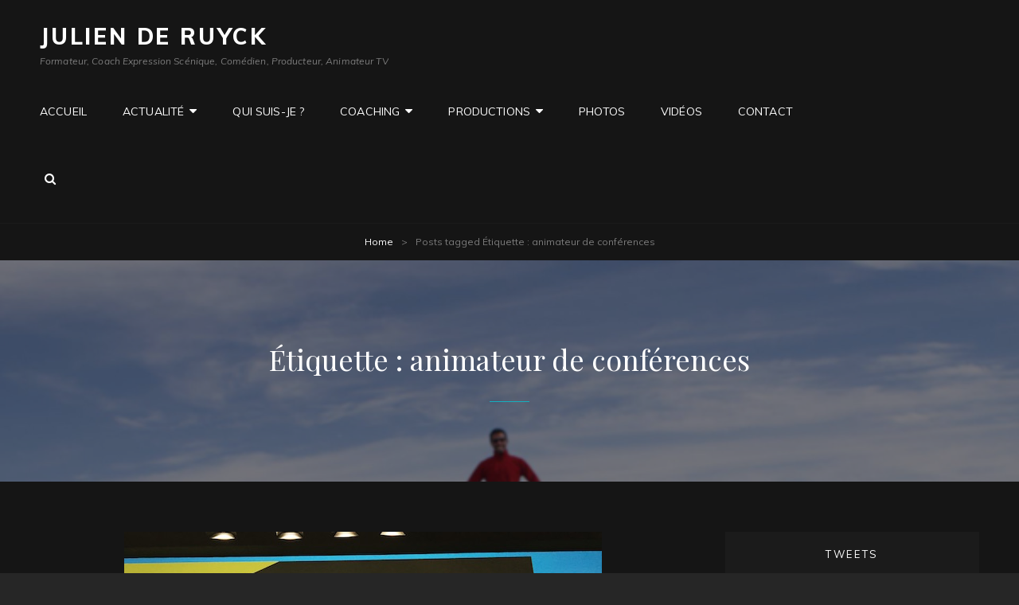

--- FILE ---
content_type: text/html; charset=UTF-8
request_url: https://julienderuyck.com/tag/animateur-de-conferences/
body_size: 12193
content:
<!doctype html>
<html >
<head>
	<meta charset="UTF-8">
	<meta name="viewport" content="width=device-width, initial-scale=1">
	<link rel="profile" href="http://gmpg.org/xfn/11">
	<script>(function(html){html.className = html.className.replace(/\bno-js\b/,'js')})(document.documentElement);</script>
<title>animateur de conférences Archives - JULIEN DE RUYCK</title>
        <script>
            var grsWpUploaderUrl = 'https://julienderuyck.com/wp-content/uploads/',
                grsPluginUrl = 'https://julienderuyck.com/wp-content/plugins/limb-gallery',
                grsShareUrl = 'https://julienderuyck.com/wp-admin/admin-ajax.php?action=grsGalleryAjax&grsAction=share',
                grsAjaxUrl = 'https://julienderuyck.com/wp-admin/admin-ajax.php',
                grsUploaderUrl = 'https://julienderuyck.com/wp-content/uploads/limb-gallery/',
                grsPluginVer = '',
                grsConfig = JSON.parse('{"themes":false,"comments":false,"filmstrip":false,"effects":false,"views":false,"carousel3d":false}');
        </script>
		
<!-- This site is optimized with the Yoast SEO plugin v11.7 - https://yoast.com/wordpress/plugins/seo/ -->
<link rel="canonical" href="https://julienderuyck.com/tag/animateur-de-conferences/" />
<meta property="og:locale" content="fr_FR" />
<meta property="og:type" content="object" />
<meta property="og:title" content="animateur de conférences Archives - JULIEN DE RUYCK" />
<meta property="og:url" content="https://julienderuyck.com/tag/animateur-de-conferences/" />
<meta property="og:site_name" content="JULIEN DE RUYCK" />
<meta name="twitter:card" content="summary_large_image" />
<meta name="twitter:title" content="animateur de conférences Archives - JULIEN DE RUYCK" />
<script type='application/ld+json' class='yoast-schema-graph yoast-schema-graph--main'>{"@context":"https://schema.org","@graph":[{"@type":"WebSite","@id":"https://julienderuyck.com/#website","url":"https://julienderuyck.com/","name":"JULIEN DE RUYCK","potentialAction":{"@type":"SearchAction","target":"https://julienderuyck.com/?s={search_term_string}","query-input":"required name=search_term_string"}},{"@type":"CollectionPage","@id":"https://julienderuyck.com/tag/animateur-de-conferences/#webpage","url":"https://julienderuyck.com/tag/animateur-de-conferences/","inLanguage":"fr-FR","name":"animateur de conf\u00e9rences Archives - JULIEN DE RUYCK","isPartOf":{"@id":"https://julienderuyck.com/#website"}}]}</script>
<!-- / Yoast SEO plugin. -->

<link rel='dns-prefetch' href='//stackpath.bootstrapcdn.com' />
<link rel='dns-prefetch' href='//maxcdn.bootstrapcdn.com' />
<link rel='dns-prefetch' href='//fonts.googleapis.com' />
<link rel='dns-prefetch' href='//s.w.org' />
<link rel="alternate" type="application/rss+xml" title="JULIEN DE RUYCK &raquo; Flux" href="https://julienderuyck.com/feed/" />
<link rel="alternate" type="application/rss+xml" title="JULIEN DE RUYCK &raquo; Flux des commentaires" href="https://julienderuyck.com/comments/feed/" />
<link rel="alternate" type="application/rss+xml" title="JULIEN DE RUYCK &raquo; Flux de l’étiquette animateur de conférences" href="https://julienderuyck.com/tag/animateur-de-conferences/feed/" />
		<script type="text/javascript">
			window._wpemojiSettings = {"baseUrl":"https:\/\/s.w.org\/images\/core\/emoji\/12.0.0-1\/72x72\/","ext":".png","svgUrl":"https:\/\/s.w.org\/images\/core\/emoji\/12.0.0-1\/svg\/","svgExt":".svg","source":{"concatemoji":"https:\/\/julienderuyck.com\/wp-includes\/js\/wp-emoji-release.min.js?ver=5.2.23"}};
			!function(e,a,t){var n,r,o,i=a.createElement("canvas"),p=i.getContext&&i.getContext("2d");function s(e,t){var a=String.fromCharCode;p.clearRect(0,0,i.width,i.height),p.fillText(a.apply(this,e),0,0);e=i.toDataURL();return p.clearRect(0,0,i.width,i.height),p.fillText(a.apply(this,t),0,0),e===i.toDataURL()}function c(e){var t=a.createElement("script");t.src=e,t.defer=t.type="text/javascript",a.getElementsByTagName("head")[0].appendChild(t)}for(o=Array("flag","emoji"),t.supports={everything:!0,everythingExceptFlag:!0},r=0;r<o.length;r++)t.supports[o[r]]=function(e){if(!p||!p.fillText)return!1;switch(p.textBaseline="top",p.font="600 32px Arial",e){case"flag":return s([55356,56826,55356,56819],[55356,56826,8203,55356,56819])?!1:!s([55356,57332,56128,56423,56128,56418,56128,56421,56128,56430,56128,56423,56128,56447],[55356,57332,8203,56128,56423,8203,56128,56418,8203,56128,56421,8203,56128,56430,8203,56128,56423,8203,56128,56447]);case"emoji":return!s([55357,56424,55356,57342,8205,55358,56605,8205,55357,56424,55356,57340],[55357,56424,55356,57342,8203,55358,56605,8203,55357,56424,55356,57340])}return!1}(o[r]),t.supports.everything=t.supports.everything&&t.supports[o[r]],"flag"!==o[r]&&(t.supports.everythingExceptFlag=t.supports.everythingExceptFlag&&t.supports[o[r]]);t.supports.everythingExceptFlag=t.supports.everythingExceptFlag&&!t.supports.flag,t.DOMReady=!1,t.readyCallback=function(){t.DOMReady=!0},t.supports.everything||(n=function(){t.readyCallback()},a.addEventListener?(a.addEventListener("DOMContentLoaded",n,!1),e.addEventListener("load",n,!1)):(e.attachEvent("onload",n),a.attachEvent("onreadystatechange",function(){"complete"===a.readyState&&t.readyCallback()})),(n=t.source||{}).concatemoji?c(n.concatemoji):n.wpemoji&&n.twemoji&&(c(n.twemoji),c(n.wpemoji)))}(window,document,window._wpemojiSettings);
		</script>
		<style type="text/css">
img.wp-smiley,
img.emoji {
	display: inline !important;
	border: none !important;
	box-shadow: none !important;
	height: 1em !important;
	width: 1em !important;
	margin: 0 .07em !important;
	vertical-align: -0.1em !important;
	background: none !important;
	padding: 0 !important;
}
</style>
	<link rel='stylesheet' id='wp-block-library-css'  href='https://julienderuyck.com/wp-includes/css/dist/block-library/style.min.css?ver=5.2.23' type='text/css' media='all' />
<link rel='stylesheet' id='wp-block-library-theme-css'  href='https://julienderuyck.com/wp-includes/css/dist/block-library/theme.min.css?ver=5.2.23' type='text/css' media='all' />
<link rel='stylesheet' id='grs-gallery-block-css'  href='https://julienderuyck.com/wp-content/plugins/limb-gallery/css/grsBlock.css?ver=5.2.23' type='text/css' media='all' />
<link rel='stylesheet' id='font-awesome-5-css'  href='https://julienderuyck.com/wp-content/plugins/themeisle-companion/obfx_modules/gutenberg-blocks/assets/fontawesome/css/all.min.css?ver=5.2.23' type='text/css' media='all' />
<link rel='stylesheet' id='font-awesome-4-shims-css'  href='https://julienderuyck.com/wp-content/plugins/themeisle-companion/obfx_modules/gutenberg-blocks/assets/fontawesome/css/v4-shims.min.css?ver=5.2.23' type='text/css' media='all' />
<link rel='stylesheet' id='pdfemb-gutenberg-block-backend-js-css'  href='https://julienderuyck.com/wp-content/plugins/pdf-embedder/css/pdfemb-blocks.css?ver=5.2.23' type='text/css' media='all' />
<link rel='stylesheet' id='themeisle-block_styles-css'  href='https://julienderuyck.com/wp-content/plugins/themeisle-companion/vendor/codeinwp/gutenberg-blocks/build/style.css?ver=5.2.23' type='text/css' media='all' />
<link rel='stylesheet' id='grsFontAwesome.css-css'  href='https://stackpath.bootstrapcdn.com/font-awesome/4.7.0/css/font-awesome.min.css?ver=5.2.23' type='text/css' media='all' />
<link rel='stylesheet' id='grsFrontend.css-css'  href='https://julienderuyck.com/wp-content/plugins/limb-gallery/css/grsFrontend.css?ver=5.2.23' type='text/css' media='all' />
<link rel='stylesheet' id='catch-infinite-scroll-css'  href='https://julienderuyck.com/wp-content/plugins/catch-infinite-scroll/public/css/catch-infinite-scroll-public.css?ver=1.3' type='text/css' media='all' />
<link rel='stylesheet' id='dashicons-css'  href='https://julienderuyck.com/wp-includes/css/dashicons.min.css?ver=5.2.23' type='text/css' media='all' />
<link rel='stylesheet' id='catch-instagram-feed-gallery-widget-css'  href='https://julienderuyck.com/wp-content/plugins/catch-instagram-feed-gallery-widget/public/css/catch-instagram-feed-gallery-widget-public.css?ver=1.8.1' type='text/css' media='all' />
<link rel='stylesheet' id='contact-form-7-css'  href='https://julienderuyck.com/wp-content/plugins/contact-form-7/includes/css/styles.css?ver=5.1.3' type='text/css' media='all' />
<link rel='stylesheet' id='style_cpta_front-css'  href='https://julienderuyck.com/wp-content/plugins/custom-post-type-pdf-attachment/css/style_front.css?ver=5.2.23' type='text/css' media='all' />
<link rel='stylesheet' id='essential-widgets-css'  href='https://julienderuyck.com/wp-content/plugins/essential-widgets/public/css/essential-widgets-public.css?ver=1.5' type='text/css' media='all' />
<link rel='stylesheet' id='foobox-free-min-css'  href='https://julienderuyck.com/wp-content/plugins/foobox-image-lightbox/free/css/foobox.free.min.css?ver=2.7.3' type='text/css' media='all' />
<link rel='stylesheet' id='foogallery-core-css'  href='http://julienderuyck.com/wp-content/plugins/foogallery/extensions/default-templates/shared/css/foogallery.min.css?ver=1.7.8' type='text/css' media='all' />
<link rel='stylesheet' id='style2-os-css-css'  href='https://julienderuyck.com/wp-content/plugins/gallery-video/style/style2-os.css?ver=5.2.23' type='text/css' media='all' />
<link rel='stylesheet' id='lightbox-css-css'  href='https://julienderuyck.com/wp-content/plugins/wp-video-gallery-free/css/lightbox.min.css?ver=5.2.23' type='text/css' media='all' />
<link rel='stylesheet' id='videogallery-all-css-css'  href='https://julienderuyck.com/wp-content/plugins/gallery-video/style/videogallery-all.css?ver=5.2.23' type='text/css' media='all' />
<link rel='stylesheet' id='Total_Soft_Gallery_Video-css'  href='https://julienderuyck.com/wp-content/plugins/gallery-videos/CSS/Total-Soft-Gallery-Video-Widget.css?ver=5.2.23' type='text/css' media='all' />
<link rel='stylesheet' id='fontawesome-css-css'  href='https://julienderuyck.com/wp-content/plugins/gallery-videos/CSS/totalsoft.css?ver=5.2.23' type='text/css' media='all' />
<link rel='stylesheet' id='wp_html5video_css-css'  href='https://julienderuyck.com/wp-content/plugins/html5-videogallery-plus-player/assets/css/video-js.css?ver=2.3.2' type='text/css' media='all' />
<link rel='stylesheet' id='wp_html5video_colcss-css'  href='https://julienderuyck.com/wp-content/plugins/html5-videogallery-plus-player/assets/css/video-style.css?ver=2.3.2' type='text/css' media='all' />
<link rel='stylesheet' id='wpos-magnific-popup-style-css'  href='https://julienderuyck.com/wp-content/plugins/html5-videogallery-plus-player/assets/css/magnific-popup.css?ver=2.3.2' type='text/css' media='all' />
<link rel='stylesheet' id='responsive-lightbox-swipebox-css'  href='https://julienderuyck.com/wp-content/plugins/responsive-lightbox/assets/swipebox/css/swipebox.min.css?ver=2.1.0' type='text/css' media='all' />
<link rel='stylesheet' id='Rich_Web_Video_Slider-css'  href='https://julienderuyck.com/wp-content/plugins/slider-video/Style/Rich-Web-Video-Slider-Widget.css?ver=5.2.23' type='text/css' media='all' />
<link rel='stylesheet' id='fontawesomeSl-css-css'  href='https://julienderuyck.com/wp-content/plugins/slider-video/Style/richwebicons.css?ver=5.2.23' type='text/css' media='all' />
<link rel='stylesheet' id='obfx-module-pub-css-menu-icons-0-css'  href='https://maxcdn.bootstrapcdn.com/font-awesome/4.7.0/css/font-awesome.min.css?ver=2.8.5' type='text/css' media='all' />
<link rel='stylesheet' id='obfx-module-pub-css-menu-icons-1-css'  href='https://julienderuyck.com/wp-content/plugins/themeisle-companion/obfx_modules/menu-icons/css/public.css?ver=2.8.5' type='text/css' media='all' />
<link rel='stylesheet' id='rock-band-style-css'  href='https://julienderuyck.com/wp-content/themes/my-music-band/style.css?ver=5.2.23' type='text/css' media='all' />
<link rel='stylesheet' id='rock-band-block-style-css'  href='https://julienderuyck.com/wp-content/themes/rock-band/assets/css/blocks.css?ver=1.0' type='text/css' media='all' />
<link rel='stylesheet' id='my-music-band-fonts-css'  href='https://fonts.googleapis.com/css?family=Muli%3A400%2C600%2C700%2C800%2C900%2C400italic%2C700italic%2C800italic%2C900italic%7CPlayfair+Display%3A400%2C600%2C700%2C800%2C900%2C400italic%2C700italic%2C800italic%2C900italic&#038;subset=latin%2Clatin-ext' type='text/css' media='all' />
<link rel='stylesheet' id='my-music-band-style-css'  href='https://julienderuyck.com/wp-content/themes/rock-band/style.css?ver=5.2.23' type='text/css' media='all' />
<link rel='stylesheet' id='font-awesome-css'  href='//maxcdn.bootstrapcdn.com/font-awesome/4.3.0/css/font-awesome.min.css?ver=5.2.23' type='text/css' media='all' />
<link rel='stylesheet' id='addtoany-css'  href='https://julienderuyck.com/wp-content/plugins/add-to-any/addtoany.min.css?ver=1.15' type='text/css' media='all' />
<style id='addtoany-inline-css' type='text/css'>
@media screen and (min-width:981px){
.a2a_floating_style.a2a_default_style{display:none;}
}
</style>
<link rel='stylesheet' id='__EPYT__style-css'  href='https://julienderuyck.com/wp-content/plugins/youtube-embed-plus/styles/ytprefs.min.css?ver=13.1.1' type='text/css' media='all' />
<style id='__EPYT__style-inline-css' type='text/css'>

                .epyt-gallery-thumb {
                        width: 33.333%;
                }
                
</style>
<link rel='stylesheet' id='amr-ical-events-list-css'  href='http://julienderuyck.com/wp-content/plugins/amr-ical-events-list/css/icallist.css?ver=1' type='text/css' media='all' />
<link rel='stylesheet' id='amr-ical-events-list_print-css'  href='http://julienderuyck.com/wp-content/plugins/amr-ical-events-list/css/icalprint.css?ver=1' type='text/css' media='print' />
<link rel='stylesheet' id='easymedia_styles-css'  href='https://julienderuyck.com/wp-content/plugins/easy-media-gallery-pro/css/frontend.css?ver=5.2.23' type='text/css' media='all' />
<link rel='stylesheet' id='easymedia_paganimate-css'  href='https://julienderuyck.com/wp-content/plugins/easy-media-gallery-pro/includes/css/animate.css?ver=5.2.23' type='text/css' media='all' />
<link rel='stylesheet' id='easymedia_filter_style-css'  href='https://julienderuyck.com/wp-content/plugins/easy-media-gallery-pro/css/styles/filter/default-filter.css?ver=5.2.23' type='text/css' media='all' />
<link rel='stylesheet' id='easymedia_prettyphoto-css'  href='https://julienderuyck.com/wp-content/plugins/easy-media-gallery-pro/css/styles/prettyphoto/css/prettyPhoto.css?ver=5.2.23' type='text/css' media='all' />
<script type='text/javascript' src='https://julienderuyck.com/wp-includes/js/jquery/jquery.js?ver=1.12.4-wp'></script>
<script type='text/javascript' src='https://julienderuyck.com/wp-includes/js/jquery/jquery-migrate.min.js?ver=1.4.1'></script>
<script type='text/javascript' src='https://julienderuyck.com/wp-content/plugins/essential-content-types-pro/includes/ect-blocks/assets/js/frontend.blocks.js?ver=1564571828'></script>
<script type='text/javascript' src='https://julienderuyck.com/wp-content/plugins/limb-gallery/js/angular.min.js?ver=5.2.23'></script>
<script type='text/javascript' src='https://julienderuyck.com/wp-content/plugins/limb-gallery/js/hammer.min.js?ver=5.2.23'></script>
<script type='text/javascript'>
/* <![CDATA[ */
var frontTransObj = {"text_077":"Il n'y a pas d'images dans cette galerie","text_078":"L'album est vide","text_079":"Il n'y a pas de galerie correspondant \u00e0 votre identifiant ou il a \u00e9t\u00e9 supprim\u00e9","text_080":"Il n'y a pas d'album correspondant \u00e0 votre identifiant ou il a \u00e9t\u00e9 supprim\u00e9","Back":"Arri\u00e8re","text_094":"Fermer les commentaires","Name":"Nom","Email":"Email","text_081":"Laisser un commentaire","text_095":"Recharger captcha","Load more":"Charger plus","text_082":"Votre navigateur ne prend pas en charge la balise vid\u00e9o.","text_083":"Partager sur Facebook","text_084":"Partager sur Twitter","text_085":"Partager sur Google+","text_086":"Partager sur Pinterest","text_087":"Partager sur Tumblr","text_088":"Partager sur Linkedin","text_089":"Partagez sur Reddit","text_090":"Jouer\/Pause","text_091":"Afficher\/Masquer info","text_092":"Afficher les commentaires","Close":"Fermer","text_093":" de "};
/* ]]> */
</script>
<script type='text/javascript' src='https://julienderuyck.com/wp-content/plugins/limb-gallery/js/grsFrontend.min.js?ver=5.2.23'></script>
<script type='text/javascript' src='https://julienderuyck.com/wp-content/plugins/add-to-any/addtoany.min.js?ver=1.1'></script>
<script type='text/javascript'>
/* <![CDATA[ */
var selector = {"jetpack_enabled":"","image":"https:\/\/julienderuyck.com\/wp-content\/plugins\/catch-infinite-scroll\/image\/loader.gif","load_more_text":"Load More","finish_text":"No more items to display","event":"click","navigationSelector":"nav.navigation, nav#nav-below","nextSelector":"nav.navigation .nav-links a.next, nav.navigation .nav-links .nav-previous a, nav#nav-below .nav-previous a","contentSelector":"#content","itemSelector":"article.status-publish","type":"post"};
/* ]]> */
</script>
<script type='text/javascript' src='https://julienderuyck.com/wp-content/plugins/catch-infinite-scroll/public/js/catch-infinite-scroll-public.js?ver=1.3'></script>
<script type='text/javascript' src='https://julienderuyck.com/wp-content/plugins/catch-instagram-feed-gallery-widget/public/js/catch-instagram-feed-gallery-widget-public.js?ver=1.8.1'></script>
<script type='text/javascript'>
/* <![CDATA[ */
var EasyFront = {"nblaswf":"https:\/\/julienderuyck.com\/wp-content\/plugins\/easy-media-gallery-pro\/includes\/swf\/NonverBlaster.swf","audiovol":"100","audioautoplay":"true","audioloop":"true","vidautopa":"&autoplay=1","vidautopb":"?autoplay=1","vidautopc":"1","vidautopd":"true","drclick":"true","swcntr":"true","pageffect":"flipInX","ajaxconid":"#content","defstyle":"Light","isslide":"1","probrintv":"5","mediaswf":"https:\/\/julienderuyck.com\/wp-content\/plugins\/easy-media-gallery-pro\/includes\/addons\/mediaelement\/flashmediaelement.swf","ajaxpth":"https:\/\/julienderuyck.com\/wp-admin\/admin-ajax.php","ovrlayop":"0.8","closepos":"0","lightboxstyle":"pp","sospos":"0"};
/* ]]> */
</script>
<script type='text/javascript' src='https://julienderuyck.com/wp-content/plugins/easy-media-gallery-pro/includes/js/func/frontend.js?ver=1.5.1.7'></script>
<script type='text/javascript' src='https://julienderuyck.com/wp-content/plugins/easy-media-gallery-pro/includes/js/imageloader/imagesloaded.pkgd.js?ver=5.2.23'></script>
<script type='text/javascript' src='https://julienderuyck.com/wp-content/plugins/easy-media-gallery-pro/includes/js/func/ajax-frontend.js?ver=1.5.1.7'></script>
<script type='text/javascript' src='https://julienderuyck.com/wp-content/plugins/essential-widgets/public/js/essential-widgets-public.js?ver=1.5'></script>
<script type='text/javascript' src='https://julienderuyck.com/wp-content/plugins/gallery-video/js/video_gallery-all.js?ver=5.2.23'></script>
<script type='text/javascript' src='https://julienderuyck.com/wp-includes/js/jquery/ui/core.min.js?ver=1.11.4'></script>
<script type='text/javascript' src='https://julienderuyck.com/wp-content/plugins/gallery-videos/JS/modernizr.custom.js?ver=5.2.23'></script>
<script type='text/javascript'>
/* <![CDATA[ */
var object = {"ajaxurl":"https:\/\/julienderuyck.com\/wp-admin\/admin-ajax.php"};
/* ]]> */
</script>
<script type='text/javascript' src='https://julienderuyck.com/wp-content/plugins/gallery-videos/JS/Total-Soft-Gallery-Video-Widget.js?ver=5.2.23'></script>
<script type='text/javascript'>
/* <![CDATA[ */
var pf = {"spam":{"label":"Je suis humain !","value":"e7585a088e"}};
/* ]]> */
</script>
<script type='text/javascript' src='https://julienderuyck.com/wp-content/plugins/pirate-forms/public/js/custom-spam.js?ver=5.2.23'></script>
<script type='text/javascript' src='https://julienderuyck.com/wp-content/plugins/responsive-lightbox/assets/swipebox/js/jquery.swipebox.min.js?ver=2.1.0'></script>
<script type='text/javascript' src='https://julienderuyck.com/wp-content/plugins/responsive-lightbox/assets/infinitescroll/infinite-scroll.pkgd.min.js?ver=5.2.23'></script>
<script type='text/javascript'>
/* <![CDATA[ */
var rlArgs = {"script":"swipebox","selector":"lightbox","customEvents":"","activeGalleries":"1","animation":"1","hideCloseButtonOnMobile":"0","removeBarsOnMobile":"0","hideBars":"1","hideBarsDelay":"5000","videoMaxWidth":"1080","useSVG":"1","loopAtEnd":"0","woocommerce_gallery":"0","ajaxurl":"https:\/\/julienderuyck.com\/wp-admin\/admin-ajax.php","nonce":"7ef07f5264"};
/* ]]> */
</script>
<script type='text/javascript' src='https://julienderuyck.com/wp-content/plugins/responsive-lightbox/js/front.js?ver=2.1.0'></script>
<script type='text/javascript'>
/* <![CDATA[ */
var object = {"ajaxurl":"https:\/\/julienderuyck.com\/wp-admin\/admin-ajax.php"};
/* ]]> */
</script>
<script type='text/javascript' src='https://julienderuyck.com/wp-content/plugins/slider-video/Scripts/Rich-Web-Video-Slider-Widget.js?ver=5.2.23'></script>
<!--[if lt IE 9]>
<script type='text/javascript' src='https://julienderuyck.com/wp-content/themes/my-music-band/assets/js/html5.min.js?ver=3.7.3'></script>
<![endif]-->
<script type='text/javascript'>
/* Run FooBox FREE (v2.7.3) */
var FOOBOX = window.FOOBOX = {
	ready: true,
	preloadFont: true,
	disableOthers: false,
	o: {wordpress: { enabled: true }, countMessage:'image %index of %total', excludes:'.fbx-link,.nofoobox,.nolightbox,a[href*="pinterest.com/pin/create/button/"]', affiliate : { enabled: false }},
	selectors: [
		".foogallery-container.foogallery-lightbox-foobox", ".foogallery-container.foogallery-lightbox-foobox-free", ".gallery", ".wp-block-gallery", ".wp-caption", ".wp-block-image", "a:has(img[class*=wp-image-])", ".post a:has(img[class*=wp-image-])", ".foobox"
	],
	pre: function( $ ){
		// Custom JavaScript (Pre)
		
	},
	post: function( $ ){
		// Custom JavaScript (Post)
		
		// Custom Captions Code
		
	},
	custom: function( $ ){
		// Custom Extra JS
		
	}
};
</script>
<script type='text/javascript' src='https://julienderuyck.com/wp-content/plugins/foobox-image-lightbox/free/js/foobox.free.min.js?ver=2.7.3'></script>
<script type='text/javascript'>
/* <![CDATA[ */
var _EPYT_ = {"ajaxurl":"https:\/\/julienderuyck.com\/wp-admin\/admin-ajax.php","security":"8f1a51a9f6","gallery_scrolloffset":"20","eppathtoscripts":"https:\/\/julienderuyck.com\/wp-content\/plugins\/youtube-embed-plus\/scripts\/","eppath":"https:\/\/julienderuyck.com\/wp-content\/plugins\/youtube-embed-plus\/","epresponsiveselector":"[\"iframe.__youtube_prefs_widget__\"]","epdovol":"1","version":"13.1.1","evselector":"iframe.__youtube_prefs__[src], iframe[src*=\"youtube.com\/embed\/\"], iframe[src*=\"youtube-nocookie.com\/embed\/\"]","ajax_compat":"","ytapi_load":"light","stopMobileBuffer":"1","vi_active":"","vi_js_posttypes":[]};
/* ]]> */
</script>
<script type='text/javascript' src='https://julienderuyck.com/wp-content/plugins/youtube-embed-plus/scripts/ytprefs.min.js?ver=13.1.1'></script>
<link rel='https://api.w.org/' href='https://julienderuyck.com/wp-json/' />
<link rel="EditURI" type="application/rsd+xml" title="RSD" href="https://julienderuyck.com/xmlrpc.php?rsd" />
<link rel="wlwmanifest" type="application/wlwmanifest+xml" href="https://julienderuyck.com/wp-includes/wlwmanifest.xml" /> 
<meta name="generator" content="WordPress 5.2.23" />

<script data-cfasync="false">
window.a2a_config=window.a2a_config||{};a2a_config.callbacks=[];a2a_config.overlays=[];a2a_config.templates={};a2a_localize = {
	Share: "Partager",
	Save: "Enregistrer",
	Subscribe: "S'abonner",
	Email: "Email",
	Bookmark: "Signet",
	ShowAll: "Montrer tout",
	ShowLess: "Montrer moins",
	FindServices: "Trouver des service(s)",
	FindAnyServiceToAddTo: "Trouver instantan&eacute;ment des services &agrave; ajouter &agrave;",
	PoweredBy: "Propuls&eacute; par",
	ShareViaEmail: "Share via email",
	SubscribeViaEmail: "Subscribe via email",
	BookmarkInYourBrowser: "Ajouter un signet dans votre fureteur",
	BookmarkInstructions: "Press Ctrl+D or \u2318+D to bookmark this page",
	AddToYourFavorites: "Ajouter &agrave; vos favoris",
	SendFromWebOrProgram: "Send from any email address or email program",
	EmailProgram: "Email program",
	More: "More&#8230;",
	ThanksForSharing: "Thanks for sharing!",
	ThanksForFollowing: "Thanks for following!"
};

(function(d,s,a,b){a=d.createElement(s);b=d.getElementsByTagName(s)[0];a.async=1;a.src="https://static.addtoany.com/menu/page.js";b.parentNode.insertBefore(a,b);})(document,"script");
</script>

<!-- Easy Media Gallery PRO START (version 1.5.1.7)-->

<style>
.view {margin-bottom:12px; margin-right:6px; margin-left:6px;}.da-thumbs article.da-animate p, p.da-animatenh, .emgtitle, .bx-caption span {color:#C7C7C7 !important;}span.link_post, span.zoom, span.zooma {background-color:#474747;}.da-thumbs article.da-animate {cursor: pointer;}#slider1_container, #slider2_container, .view,.view img,.da-thumbs,.da-thumbs article.da-animate {border-radius:3px;}.emgfotorama, .view, #slider1_container, #slider2_container {border: 5px solid rgba(229,231,232,1);}.emgfotorama, .bx-viewport, #slider1_container, #slider2_container, .view {-webkit-box-shadow: 1px 1px 3px #4A4A4A; -moz-box-shadow: 1px 1px 3px #4A4A4A; box-shadow: 1px 1px 3px #4A4A4A;}#mbOverlay, .emg_overlay, .fbx-modal, #cboxOverlay, #lightboxOverlay, .fancybox-overlay, .fancybox-overlay-fixed, #fancybox-overlay, .pp_overlay, #TB_overlay {background: url(https://julienderuyck.com/wp-content/plugins/easy-media-gallery-pro/css/images/patterns/no_pattern) !important; background-repeat: repeat;}#mbOverlay, .emg_overlay, .fbx-modal, #cboxOverlay, #lightboxOverlay, .fancybox-overlay, .fancybox-overlay-fixed, #fancybox-overlay, .pp_overlay, #TB_overlay {background-color:#ffffff !important;}.fullwidth #expand {background:#2187e7 !important; box-shadow:0px 0px 6px 1px rgba(33,135,231,0.2);-moz-animation:fullexpand 5s ease-out;-webkit-animation:fullexpand 5s ease-out;}.bx-caption, .emgtitle, p.emgfittext { background: rgba(0,0,0,0.5) !important;}.bx-caption, .emgtitle, p.da-animatenh, .da-thumbs article.da-animate p{margin-top: 0px !important; top:0px;}.lb-closeContainer{bottom: 10px;}#emgoptions .portfolio-tabs a:hover, #emgoptions a.selected {color: rgb(0,0,0) !important;}#emgoptions a.selected {border-top: 3px solid rgb(0,0,0) !important;}#filters { list-style-type: none !important;}.emgmask, .emgview, .da-thumbs article{position: absolute; background: rgba(0,0,0,0.4); background-repeat:repeat; width: 100%; height: 100%;}#mbPrevLink {background: url("https://julienderuyck.com/wp-content/plugins/easy-media-gallery-pro/css/images/prev.png") no-repeat scroll 0% 0% transparent !important;width: 40px !important;height: 80px !important;position: absolute !important;left: 15px !important;z-index:100000;opacity: 0.7;outline: none !important;margin-top:-100px !important;}#mbNextLink {background: url("https://julienderuyck.com/wp-content/plugins/easy-media-gallery-pro/css/images/next.png") no-repeat scroll 0% 0% transparent !important;width: 40px !important;height: 80px !important;position: absolute !important;right: 15px !important;z-index:100000;opacity: 0.7;outline: none !important;margin-top:-100px !important;}span.zoom{background-image:url(https://julienderuyck.com/wp-content/plugins/easy-media-gallery-pro/css/images/magnify/Icon-0.png); background-repeat:no-repeat; background-position:center;}span.emg-badges{background:url(https://julienderuyck.com/wp-content/plugins/easy-media-gallery-pro/css/images/badges/Blue.png); background-repeat:no-repeat; background-position:center;}span.emg-badges{right:1px; top:1px;}</style>   

 <!--[if lt IE 9]>
<script src="https://julienderuyck.com/wp-content/plugins/easy-media-gallery-pro/includes/js/func/html5.js" type="text/javascript"></script>
<![endif]-->   

 <!--[if lt IE 9]>
<script src="https://julienderuyck.com/wp-content/plugins/easy-media-gallery-pro/includes/js/func/html5shiv.js" type="text/javascript"></script>
<![endif]-->  


<!-- Easy Media Gallery PRO END  -->  
    
	<meta name="generator" content="Youtube Showcase v3.1.1 - https://emdplugins.com" />
 
			<style type="text/css" rel="header-image">
				.custom-header .wrapper:before {
					background-image: url( https://julienderuyck.com/wp-content/uploads/2016/02/cropped-Julien-DE-RUYCK-Bolivie1.jpg);
					background-position: center top;
					background-repeat: no-repeat;
					background-size: cover;
				}
			</style>
		</head>

<body class="archive tag tag-animateur-de-conferences tag-54 wp-embed-responsive ect-post hfeed fluid-layout navigation-classic two-columns-layout content-left excerpt-image-top header-media-fluid has-header-media">


<div id="page" class="site">
	<a class="skip-link screen-reader-text" href="#content">Skip to content</a>

	
	<header id="masthead" class="site-header">
		<div class="site-header-main">
			<div class="wrapper">
				
<div class="site-branding">
	
	<div class="site-identity">
					<p class="site-title"><a href="https://julienderuyck.com/" rel="home">JULIEN DE RUYCK</a></p>
					<p class="site-description">Formateur, Coach expression scénique, Comédien, Producteur, Animateur TV</p>
			</div><!-- .site-branding-text-->
</div><!-- .site-branding -->
					<div id="site-header-menu" class="site-header-menu">
		<div id="primary-menu-wrapper" class="menu-wrapper">
			<div class="menu-toggle-wrapper">
				<button id="menu-toggle" class="menu-toggle" aria-controls="top-menu" aria-expanded="false"></span><span class="menu-label">Menu</span></button><!-- .menu-toggle -->
			</div><!-- .menu-toggle-wrapper -->

			<div class="menu-inside-wrapper">
				
					<nav id="site-navigation" class="main-navigation" role="navigation" aria-label="Primary Menu">
						<ul id="primary-menu" class="menu nav-menu"><li id="menu-item-35" class="menu-item menu-item-type-custom menu-item-object-custom menu-item-home menu-item-35"><a href="http://julienderuyck.com/">Accueil</a></li>
<li id="menu-item-128" class="menu-item menu-item-type-post_type menu-item-object-page menu-item-has-children menu-item-128"><a href="https://julienderuyck.com/actualite-3/">Actualité</a>
<ul class="sub-menu">
	<li id="menu-item-1534" class="menu-item menu-item-type-taxonomy menu-item-object-category menu-item-1534"><a href="https://julienderuyck.com/category/formateur/">Formateur</a></li>
	<li id="menu-item-1532" class="menu-item menu-item-type-taxonomy menu-item-object-category menu-item-1532"><a href="https://julienderuyck.com/category/maitre-de-ceremonie/">Maître de Cérémonie</a></li>
	<li id="menu-item-1535" class="menu-item menu-item-type-taxonomy menu-item-object-category menu-item-1535"><a href="https://julienderuyck.com/category/comedien/">Comédien</a></li>
	<li id="menu-item-1536" class="menu-item menu-item-type-taxonomy menu-item-object-category menu-item-1536"><a href="https://julienderuyck.com/category/tournage/">Tournage</a></li>
	<li id="menu-item-1531" class="menu-item menu-item-type-taxonomy menu-item-object-category menu-item-1531"><a href="https://julienderuyck.com/category/production/">Production</a></li>
	<li id="menu-item-1533" class="menu-item menu-item-type-taxonomy menu-item-object-category menu-item-1533"><a href="https://julienderuyck.com/category/casting/">Casting</a></li>
	<li id="menu-item-1514" class="menu-item menu-item-type-post_type menu-item-object-page menu-item-1514"><a href="https://julienderuyck.com/coaching-scenique/dates/">Dates</a></li>
</ul>
</li>
<li id="menu-item-59" class="menu-item menu-item-type-post_type menu-item-object-page menu-item-59"><a href="https://julienderuyck.com/bio/">Qui suis-je ?</a></li>
<li id="menu-item-201" class="menu-item menu-item-type-post_type menu-item-object-page menu-item-has-children menu-item-201"><a href="https://julienderuyck.com/coaching/">Coaching</a>
<ul class="sub-menu">
	<li id="menu-item-268" class="menu-item menu-item-type-post_type menu-item-object-page menu-item-268"><a href="https://julienderuyck.com/art-oratoire/">Prise de Parole &#8211; Art Oratoire</a></li>
	<li id="menu-item-264" class="menu-item menu-item-type-post_type menu-item-object-page menu-item-264"><a href="https://julienderuyck.com/coaching-scenique-3/">Expression Scénique</a></li>
</ul>
</li>
<li id="menu-item-54" class="menu-item menu-item-type-post_type menu-item-object-page menu-item-has-children menu-item-54"><a href="https://julienderuyck.com/productions/">Productions</a>
<ul class="sub-menu">
	<li id="menu-item-1801" class="menu-item menu-item-type-post_type menu-item-object-page menu-item-1801"><a href="https://julienderuyck.com/tournages/">Tournages</a></li>
	<li id="menu-item-258" class="menu-item menu-item-type-post_type menu-item-object-page menu-item-258"><a href="https://julienderuyck.com/pilotes-tv/">Programmes Courts</a></li>
	<li id="menu-item-261" class="menu-item menu-item-type-post_type menu-item-object-page menu-item-261"><a href="https://julienderuyck.com/spectacles/">Spectacles</a></li>
</ul>
</li>
<li id="menu-item-57" class="menu-item menu-item-type-post_type menu-item-object-page menu-item-57"><a href="https://julienderuyck.com/photos/">Photos</a></li>
<li id="menu-item-153" class="menu-item menu-item-type-post_type menu-item-object-page menu-item-153"><a href="https://julienderuyck.com/videos-2/">Vidéos</a></li>
<li id="menu-item-205" class="menu-item menu-item-type-post_type menu-item-object-page menu-item-205"><a href="https://julienderuyck.com/contact/">Contact</a></li>
</ul>
				
					</nav><!-- .main-navigation -->

				<div class="mobile-social-search">
					<div class="search-container">
						

<form role="search" method="get" class="search-form" action="https://julienderuyck.com/">
	<label for="search-form-696bb6526706e">
		<span class="screen-reader-text">Search for:</span>
		<input type="search" id="search-form-696bb6526706e" class="search-field" placeholder="Cherchez" value="" name="s" />
	</label>
	<button type="submit" class="search-submit"><span class="screen-reader-text">Search</span></button>
</form>
					</div>

											<div id="header-menu-social" class="menu-social">	<nav class="social-navigation" role="navigation" aria-label="Social Menu">
		<div class="menu-social-container"><ul id="menu-reseaux-sociaux" class="social-links-menu"><li id="menu-item-899" class="menu-item menu-item-type-custom menu-item-object-custom menu-item-899"><a target="_blank" rel="noopener noreferrer" href="http://facebook.com/julienderuyck"><span class="screen-reader-text">Facebook</a></li>
<li id="menu-item-901" class="menu-item menu-item-type-custom menu-item-object-custom menu-item-901"><a href="http://www.twitter.com/julienderuyck"><span class="screen-reader-text">Twitter</a></li>
<li id="menu-item-902" class="menu-item menu-item-type-custom menu-item-object-custom menu-item-902"><a href="https://www.youtube.com/channel/UCpt_nat8aSouXppYNj87EhA"><span class="screen-reader-text">Youtube</a></li>
<li id="menu-item-903" class="menu-item menu-item-type-custom menu-item-object-custom menu-item-903"><a href="https://fr.linkedin.com/pub/julien-de-ruyck/80/478/299"><span class="screen-reader-text">Linkedin</a></li>
<li id="menu-item-1576" class="menu-item menu-item-type-custom menu-item-object-custom menu-item-1576"><a href="https://www.instagram.com/jdr75/"><span class="screen-reader-text">Instagram</a></li>
</ul></div>	</nav><!-- .social-navigation -->
</div>
					
				</div><!-- .mobile-social-search -->
			</div><!-- .menu-inside-wrapper -->
		</div><!-- #primary-menu-wrapper.menu-wrapper -->

		<div id="primary-search-wrapper" class="menu-wrapper">
			<div class="menu-toggle-wrapper">
				<button id="social-search-toggle" class="menu-toggle">
					<span class="menu-label screen-reader-text">Search</span>
				</button>
			</div><!-- .menu-toggle-wrapper -->

			<div class="menu-inside-wrapper">
				<div class="search-container">
					

<form role="search" method="get" class="search-form" action="https://julienderuyck.com/">
	<label for="search-form-696bb65268924">
		<span class="screen-reader-text">Search for:</span>
		<input type="search" id="search-form-696bb65268924" class="search-field" placeholder="Cherchez" value="" name="s" />
	</label>
	<button type="submit" class="search-submit"><span class="screen-reader-text">Search</span></button>
</form>
				</div>
			</div><!-- .menu-inside-wrapper -->
		</div><!-- #social-search-wrapper.menu-wrapper -->

		<div id="site-header-cart-wrapper" class="menu-wrapper">
		</div>
	</div><!-- .site-header-menu -->
			</div><!-- .wrapper -->
		</div><!-- .site-header-main -->
	</header><!-- #masthead -->

	<div class="below-site-header">

		
<div class="breadcrumb-area custom">
				<nav class="entry-breadcrumbs"><span class="breadcrumb" typeof="v:Breadcrumb"><a rel="v:url" property="v:title" href="https://julienderuyck.com/">Home</a><span class="sep">&gt;</span></span><span class="breadcrumb-current"><span class="tag-text">Posts tagged </span>Étiquette : animateur de conférences</span></nav><!-- .entry-breadcrumbs -->
			</div><!-- .breadcrumb-area -->
		

		
<div class="custom-header header-media">
	<div class="wrapper">
		 
		<div class="custom-header-media">
			<img src="https://julienderuyck.com/wp-content/uploads/2016/02/cropped-Julien-DE-RUYCK-Bolivie1.jpg"/>		</div>
		
				<div class="custom-header-content sections header-media-section content-align-center">
			<div class="section-title-wrapper"><h2 class="entry-title section-title">Étiquette : animateur de conférences</h2></div>
			
					</div><!-- .custom-header-content -->
			</div><!-- .wrapper -->
</div><!-- .custom-header -->

		

		
		

		

		

		<div id="content" class="site-content">
			<div class="wrapper">

	<div id="primary" class="content-area">
		<main id="main" class="site-main">
			<div class="archive-posts-wrapper">
							
				<div class="section-content-wrapper">
					<div id="infinite-post-wrap" class="archive-post-wrap">
						
<article id="post-1360" class="post-1360 post type-post status-publish format-standard has-post-thumbnail hentry category-maitre-de-ceremonie tag-ametix tag-animateur-de-conferences tag-maitre-de-conference tag-mdf tag-meilleur-dev-de-france tag-station-f">
	<div class="post-wrapper hentry-inner">
					<div class="post-thumbnail archive-thumbnail">
				<a href="https://julienderuyck.com/animateur-de-conferences/">
					<img width="600" height="400" src="https://julienderuyck.com/wp-content/uploads/2017/09/Meilleur-Dev-de-France-Julien-DE-RUYCK-mdf.jpg" class="attachment-my-music-band-archive-top size-my-music-band-archive-top wp-post-image" alt="Meilleur Dev de France Julien DE RUYCK mdf" srcset="https://julienderuyck.com/wp-content/uploads/2017/09/Meilleur-Dev-de-France-Julien-DE-RUYCK-mdf.jpg 600w, https://julienderuyck.com/wp-content/uploads/2017/09/Meilleur-Dev-de-France-Julien-DE-RUYCK-mdf-300x200.jpg 300w, https://julienderuyck.com/wp-content/uploads/2017/09/Meilleur-Dev-de-France-Julien-DE-RUYCK-mdf-390x260.jpg 390w, https://julienderuyck.com/wp-content/uploads/2017/09/Meilleur-Dev-de-France-Julien-DE-RUYCK-mdf-520x347.jpg 520w" sizes="(max-width: 600px) 100vw, 600px" />				</a>
			</div><!-- .post-thumbnail -->
		
		<div class="entry-container">
			<header class="entry-header">
				
								<div class="entry-meta">
					<span class="cat-links"><span class="screen-reader-text">Cat Links </span><a href="https://julienderuyck.com/category/maitre-de-ceremonie/" rel="category tag">Maître de Cérémonie</a></span>				</div><!-- .entry-meta -->
				
				<h2 class="entry-title"><a href="https://julienderuyck.com/animateur-de-conferences/" rel="bookmark">Animateur de conférences Meilleur Dev de France</a></h2>			</header><!-- .entry-header -->

			<div class="entry-content">
				<p>Le 19 septembre, a eu lieu le concours du meilleur Dev de France à la Station F à Paris. Plus de 1000 développeurs en compétition, des conférences, avec des intervenants<a href="https://julienderuyck.com/animateur-de-conferences/" class="more-link"><span class="readmore">Lire plus<span class="screen-reader-text">Animateur de conférences Meilleur Dev de France</span></span></a></p>
<div class="addtoany_share_save_container addtoany_content addtoany_content_bottom"><div class="a2a_kit a2a_kit_size_32 addtoany_list" data-a2a-url="https://julienderuyck.com/animateur-de-conferences/" data-a2a-title="Animateur de conférences Meilleur Dev de France"><a class="a2a_button_facebook" href="https://www.addtoany.com/add_to/facebook?linkurl=https%3A%2F%2Fjulienderuyck.com%2Fanimateur-de-conferences%2F&amp;linkname=Animateur%20de%20conf%C3%A9rences%20Meilleur%20Dev%20de%20France" title="Facebook" rel="nofollow noopener" target="_blank"></a><a class="a2a_button_twitter" href="https://www.addtoany.com/add_to/twitter?linkurl=https%3A%2F%2Fjulienderuyck.com%2Fanimateur-de-conferences%2F&amp;linkname=Animateur%20de%20conf%C3%A9rences%20Meilleur%20Dev%20de%20France" title="Twitter" rel="nofollow noopener" target="_blank"></a><a class="a2a_button_linkedin" href="https://www.addtoany.com/add_to/linkedin?linkurl=https%3A%2F%2Fjulienderuyck.com%2Fanimateur-de-conferences%2F&amp;linkname=Animateur%20de%20conf%C3%A9rences%20Meilleur%20Dev%20de%20France" title="LinkedIn" rel="nofollow noopener" target="_blank"></a><a class="a2a_button_email" href="https://www.addtoany.com/add_to/email?linkurl=https%3A%2F%2Fjulienderuyck.com%2Fanimateur-de-conferences%2F&amp;linkname=Animateur%20de%20conf%C3%A9rences%20Meilleur%20Dev%20de%20France" title="Email" rel="nofollow noopener" target="_blank"></a><a class="a2a_dd addtoany_share_save addtoany_share" href="https://www.addtoany.com/share"></a></div></div>			</div><!-- .entry-content -->

			<div class="entry-footer">
								<div class="entry-meta">
					<span class="posted-on"><span class="screen-reader-text">Posted-on</span><a href="https://julienderuyck.com/animateur-de-conferences/" rel="bookmark"><time class="entry-date published" datetime="2017-09-22T12:05:10+00:00">22 septembre 2017</time><time class="updated" datetime="2018-04-15T16:19:54+00:00">15 avril 2018</time></a></span><span class="byline"><span class="screen-reader-text">By line</span><span class="author vcard"><span class="screen-reader-text">Byline</span><a class="url fn n" href="https://julienderuyck.com/author/admin/">JDR</a></span></span>				</div><!-- .entry-meta -->
							</div>
		</div><!-- .entry-container -->
	</div><!-- .hentry-inner -->
</article><!-- #post-1360 -->					</div><!-- .archive-post-wrap -->
				</div><!-- .section-content-wrap -->

							</div><!-- .archive-posts-wrapper -->
		</main><!-- #main -->
	</div><!-- #primary -->


<aside id="secondary" class="widget-area sidebar">
	<section id="weblizar_twitter-2" class="widget widget_weblizar_twitter"><h2 class="widget-title">Tweets</h2>        <div style="display:block;width:100%;float:left;overflow:hidden">
	    <a class="twitter-timeline" data-dnt="true" href="https://twitter.com/julienderuyck"
		min-width=""
		height="450"
		data-theme="light"
		data-lang="fr"
		data-link-color=""></a>
			<script>
				!function(d,s,id) {
					var js,fjs=d.getElementsByTagName(s)[0],p=/^http:/.test(d.location)?'http':'https';if(!d.getElementById(id)){js=d.createElement(s);js.id=id;js.src=p+"://platform.twitter.com/widgets.js";fjs.parentNode.insertBefore(js,fjs);}
				} (document,"script","twitter-wjs");
			</script>
		</div>
        </section></aside><!-- #secondary -->

			</div><!-- .wrapper -->
		</div><!-- #content -->
		

		<footer id="colophon" class="site-footer">
			

<aside class="widget-area footer-widget-area one" role="complementary">
	<div class="wrapper">
		
					<div class="widget-column footer-widget-2">
				<section id="foogallery_widget-3" class="widget foogallery_widget"><div class="foogallery foogallery-container foogallery-default foogallery-lightbox-dfactory fg-gutter-0 fg-center fg-default fg-light fg-border-thin fg-shadow-outline fg-loading-bars fg-loaded-fade-in fg-custom fg-caption-hover fg-hover-fade fg-hover-eye" id="foogallery-gallery-1392" data-foogallery="{&quot;item&quot;:{&quot;showCaptionTitle&quot;:true,&quot;showCaptionDescription&quot;:true},&quot;lazy&quot;:true,&quot;src&quot;:&quot;data-src-fg&quot;,&quot;srcset&quot;:&quot;data-srcset-fg&quot;}" data-fg-common-fields="1" >
	<div class="fg-item"><figure class="fg-item-inner"><a href="https://julienderuyck.com/wp-content/uploads/2017/09/IAT-Julien-DE-RUYCK-Télé-crochet-5-copie.jpg" data-caption-title="IAT Julien DE RUYCK Télé crochet 5 – copie" data-attachment-id="1344" data-rel="lightbox" title="IAT Julien DE RUYCK Télé crochet 5 – copie" class="fg-thumb"><span class="fg-image-wrap"><img alt="IAT Julien DE RUYCK Télé crochet" title="IAT Julien DE RUYCK Télé crochet 5 – copie" width="150" height="150" data-src-fg="http://julienderuyck.com/wp-content/uploads/cache/2017/09/IAT-Julien-DE-RUYCK-Télé-crochet-5-copie/1144552045.jpg" class="fg-image" /></span></a><figcaption class="fg-caption"><div class="fg-caption-inner"><div class="fg-caption-title">IAT Julien DE RUYCK Télé crochet 5 – copie</div></div></figcaption></figure><div class="fg-loader"></div></div><div class="fg-item"><figure class="fg-item-inner"><a href="https://julienderuyck.com/wp-content/uploads/2017/09/Vol-Sec-Julien-DE-RUYCK.jpg" data-caption-title="Vol Sec Julien DE RUYCK" data-attachment-id="1319" data-rel="lightbox" title="Vol Sec Julien DE RUYCK" class="fg-thumb"><span class="fg-image-wrap"><img alt="Vol Sec Julien DE RUYCK" title="Vol Sec Julien DE RUYCK" width="150" height="150" data-src-fg="http://julienderuyck.com/wp-content/uploads/cache/2017/09/Vol-Sec-Julien-DE-RUYCK/1626252640.jpg" class="fg-image" /></span></a><figcaption class="fg-caption"><div class="fg-caption-inner"><div class="fg-caption-title">Vol Sec Julien DE RUYCK</div></div></figcaption></figure><div class="fg-loader"></div></div><div class="fg-item"><figure class="fg-item-inner"><a href="https://julienderuyck.com/wp-content/uploads/2017/09/Meilleur-Dev-de-France-Julien-DE-RUYCK-mdf.jpg" data-caption-title="Meilleur Dev de France Julien DE RUYCK mdf" data-caption-desc="Meilleur Dev de France Julien DE RUYCK mdf" data-attachment-id="1361" data-rel="lightbox" title="Meilleur Dev de France Julien DE RUYCK mdf" class="fg-thumb"><span class="fg-image-wrap"><img alt="Meilleur Dev de France Julien DE RUYCK mdf" title="Meilleur Dev de France Julien DE RUYCK mdf" width="150" height="150" data-src-fg="http://julienderuyck.com/wp-content/uploads/cache/2017/09/Meilleur-Dev-de-France-Julien-DE-RUYCK-mdf/-282336025.jpg" class="fg-image" /></span></a><figcaption class="fg-caption"><div class="fg-caption-inner"><div class="fg-caption-title">Meilleur Dev de France Julien DE RUYCK mdf</div><div class="fg-caption-desc">Meilleur Dev de France Julien DE RUYCK mdf</div></div></figcaption></figure><div class="fg-loader"></div></div><div class="fg-item"><figure class="fg-item-inner"><a href="https://julienderuyck.com/wp-content/uploads/2016/07/Julien-DE-RUYCK-Orange-The-Choice.jpg" data-caption-title="Julien DE RUYCK Orange The Choice" data-attachment-id="1209" data-rel="lightbox" title="Julien DE RUYCK Orange The Choice" class="fg-thumb"><span class="fg-image-wrap"><img alt="Julien DE RUYCK Orange The Choice" title="Julien DE RUYCK Orange The Choice" width="150" height="150" data-src-fg="http://julienderuyck.com/wp-content/uploads/cache/2016/07/Julien-DE-RUYCK-Orange-The-Choice/1488867912.jpg" class="fg-image" /></span></a><figcaption class="fg-caption"><div class="fg-caption-inner"><div class="fg-caption-title">Julien DE RUYCK Orange The Choice</div></div></figcaption></figure><div class="fg-loader"></div></div><div class="fg-item"><figure class="fg-item-inner"><a href="https://julienderuyck.com/wp-content/uploads/2017/09/Monsterz-Julien-DE-RUYCK-3.jpg" data-caption-title="Monsterz Julien DE RUYCK 3" data-attachment-id="1296" data-rel="lightbox" title="Monsterz Julien DE RUYCK 3" class="fg-thumb"><span class="fg-image-wrap"><img alt="Monsterz Julien DE RUYCK 3" title="Monsterz Julien DE RUYCK 3" width="150" height="150" data-src-fg="http://julienderuyck.com/wp-content/uploads/cache/2017/09/Monsterz-Julien-DE-RUYCK-3/-1828797403.jpg" class="fg-image" /></span></a><figcaption class="fg-caption"><div class="fg-caption-inner"><div class="fg-caption-title">Monsterz Julien DE RUYCK 3</div></div></figcaption></figure><div class="fg-loader"></div></div><div class="fg-item"><figure class="fg-item-inner"><a href="https://julienderuyck.com/wp-content/uploads/2017/09/Sciences-PO-Formation-Art-Oratoire-Julien-DE-RUYCK-3.jpg" data-caption-title="Sciences PO Formation Art Oratoire Julien DE RUYCK" data-attachment-id="1334" data-rel="lightbox" title="Sciences PO Formation Art Oratoire Julien DE RUYCK" class="fg-thumb"><span class="fg-image-wrap"><img alt="Sciences PO Formation Art Oratoire Julien DE RUYCK" title="Sciences PO Formation Art Oratoire Julien DE RUYCK" width="150" height="150" data-src-fg="http://julienderuyck.com/wp-content/uploads/cache/2017/09/Sciences-PO-Formation-Art-Oratoire-Julien-DE-RUYCK-3/246696902.jpg" class="fg-image" /></span></a><figcaption class="fg-caption"><div class="fg-caption-inner"><div class="fg-caption-title">Sciences PO Formation Art Oratoire Julien DE RUYCK</div></div></figcaption></figure><div class="fg-loader"></div></div><div class="fg-item"><figure class="fg-item-inner"><a href="https://julienderuyck.com/wp-content/uploads/2016/02/4L-Trophy-Julien-DE-RUYCK-Camera.jpg" data-caption-title="4L Trophy Julien DE RUYCK Camera" data-attachment-id="1099" data-rel="lightbox" title="4L Trophy Julien DE RUYCK Camera" class="fg-thumb"><span class="fg-image-wrap"><img alt="4L Trophy Julien DE RUYCK Camera" title="4L Trophy Julien DE RUYCK Camera" width="150" height="150" data-src-fg="http://julienderuyck.com/wp-content/uploads/cache/2016/02/4L-Trophy-Julien-DE-RUYCK-Camera/444703841.jpg" class="fg-image" /></span></a><figcaption class="fg-caption"><div class="fg-caption-inner"><div class="fg-caption-title">4L Trophy Julien DE RUYCK Camera</div></div></figcaption></figure><div class="fg-loader"></div></div><div class="fg-item"><figure class="fg-item-inner"><a href="https://julienderuyck.com/wp-content/uploads/2018/03/Pays-de-la-Loire-Formation-Prise-de-parole-Julien-DE-Ruyck.jpg" data-caption-title="Pays de la Loire Formation Prise de parole Julien DE Ruyck" data-attachment-id="1618" data-rel="lightbox" title="Pays de la Loire Formation Prise de parole Julien DE Ruyck" class="fg-thumb"><span class="fg-image-wrap"><img alt="Pays de la Loire Formation Prise de parole Julien DE Ruyck" title="Pays de la Loire Formation Prise de parole Julien DE Ruyck" width="150" height="150" data-src-fg="http://julienderuyck.com/wp-content/uploads/cache/2018/03/Pays-de-la-Loire-Formation-Prise-de-parole-Julien-DE-Ruyck/-2026587641.jpg" class="fg-image" /></span></a><figcaption class="fg-caption"><div class="fg-caption-inner"><div class="fg-caption-title">Pays de la Loire Formation Prise de parole Julien DE Ruyck</div></div></figcaption></figure><div class="fg-loader"></div></div></div>
</section>			</div><!-- .widget-area -->
		
			</div><!-- .footer-widgets-wrapper -->
</aside><!-- .footer-widgets -->


			<div id="site-generator">
					<nav class="social-navigation" role="navigation" aria-label="Social Menu">
		<div class="menu-social-container"><ul id="menu-reseaux-sociaux-1" class="social-links-menu"><li class="menu-item menu-item-type-custom menu-item-object-custom menu-item-899"><a target="_blank" rel="noopener noreferrer" href="http://facebook.com/julienderuyck"><span class="screen-reader-text">Facebook</a></li>
<li class="menu-item menu-item-type-custom menu-item-object-custom menu-item-901"><a href="http://www.twitter.com/julienderuyck"><span class="screen-reader-text">Twitter</a></li>
<li class="menu-item menu-item-type-custom menu-item-object-custom menu-item-902"><a href="https://www.youtube.com/channel/UCpt_nat8aSouXppYNj87EhA"><span class="screen-reader-text">Youtube</a></li>
<li class="menu-item menu-item-type-custom menu-item-object-custom menu-item-903"><a href="https://fr.linkedin.com/pub/julien-de-ruyck/80/478/299"><span class="screen-reader-text">Linkedin</a></li>
<li class="menu-item menu-item-type-custom menu-item-object-custom menu-item-1576"><a href="https://www.instagram.com/jdr75/"><span class="screen-reader-text">Instagram</a></li>
</ul></div>	</nav><!-- .social-navigation -->

				
<div class="site-info">Copyright &copy; 2026 <a href="https://julienderuyck.com/">JULIEN DE RUYCK</a><span class="sep"> | </span>Rock Band&nbsp;by&nbsp;<a target="_blank" href="https://catchthemes.com/">Catch Themes</a></div><!-- .site-info -->			</div><!-- #site-generator -->
		</footer><!-- #colophon -->
	 </div><!-- .below-site-header -->
</div><!-- #page -->

<a href="#masthead" id="scrollup" class="backtotop"><span class="screen-reader-text">Scroll Up</span></a><div class="a2a_kit a2a_kit_size_32 a2a_floating_style a2a_default_style" style="bottom:0px;right:0px;background-color:transparent;"><a class="a2a_button_facebook" href="https://www.addtoany.com/add_to/facebook?linkurl=https%3A%2F%2Fjulienderuyck.com%2Ftag%2Fanimateur-de-conferences%2F&amp;linkname=animateur%20de%20conf%C3%A9rences%20Archives%20-%20JULIEN%20DE%20RUYCK" title="Facebook" rel="nofollow noopener" target="_blank"></a><a class="a2a_button_twitter" href="https://www.addtoany.com/add_to/twitter?linkurl=https%3A%2F%2Fjulienderuyck.com%2Ftag%2Fanimateur-de-conferences%2F&amp;linkname=animateur%20de%20conf%C3%A9rences%20Archives%20-%20JULIEN%20DE%20RUYCK" title="Twitter" rel="nofollow noopener" target="_blank"></a><a class="a2a_button_linkedin" href="https://www.addtoany.com/add_to/linkedin?linkurl=https%3A%2F%2Fjulienderuyck.com%2Ftag%2Fanimateur-de-conferences%2F&amp;linkname=animateur%20de%20conf%C3%A9rences%20Archives%20-%20JULIEN%20DE%20RUYCK" title="LinkedIn" rel="nofollow noopener" target="_blank"></a><a class="a2a_button_email" href="https://www.addtoany.com/add_to/email?linkurl=https%3A%2F%2Fjulienderuyck.com%2Ftag%2Fanimateur-de-conferences%2F&amp;linkname=animateur%20de%20conf%C3%A9rences%20Archives%20-%20JULIEN%20DE%20RUYCK" title="Email" rel="nofollow noopener" target="_blank"></a><a class="a2a_dd addtoany_share_save addtoany_share" href="https://www.addtoany.com/share"></a></div><script type='text/javascript'>
/* <![CDATA[ */
var wpcf7 = {"apiSettings":{"root":"https:\/\/julienderuyck.com\/wp-json\/contact-form-7\/v1","namespace":"contact-form-7\/v1"}};
/* ]]> */
</script>
<script type='text/javascript' src='https://julienderuyck.com/wp-content/plugins/contact-form-7/includes/js/scripts.js?ver=5.1.3'></script>
<script type='text/javascript' src='https://julienderuyck.com/wp-content/plugins/easy-media-gallery-pro/includes/js/jquery/frontendlightbox/prettyphoto/jquery.prettyPhoto.js?ver=1.5.1.7'></script>
<script type='text/javascript' src='https://julienderuyck.com/wp-content/plugins/easy-media-gallery-pro/includes/js/jquery/jquery.isotope.min.js?ver=1.5.1.7'></script>
<script type='text/javascript' src='https://julienderuyck.com/wp-content/plugins/easy-media-gallery-pro/includes/js/jquery/jPages.js?ver=1.5.1.7'></script>
<script type='text/javascript' src='https://julienderuyck.com/wp-content/plugins/easy-media-gallery-pro/includes/js/jquery/jquery.lazy.min.js?ver=1.5.1.7'></script>
<script type='text/javascript' src='https://julienderuyck.com/wp-content/plugins/html5-videogallery-plus-player/assets/js/video.js?ver=2.3.2'></script>
<script type='text/javascript' src='https://julienderuyck.com/wp-content/themes/my-music-band/assets/js/skip-link-focus-fix.min.js?ver=201800703'></script>
<script type='text/javascript'>
/* <![CDATA[ */
var musicBandScreenReaderText = {"expand":"expand child menu","collapse":"collapse child menu"};
/* ]]> */
</script>
<script type='text/javascript' src='https://julienderuyck.com/wp-content/themes/my-music-band/assets/js/functions.min.js?ver=201800703'></script>
<script type='text/javascript' src='https://julienderuyck.com/wp-content/themes/my-music-band/assets/js/fitvids.min.js?ver=1.1'></script>
<script type='text/javascript' src='https://julienderuyck.com/wp-content/plugins/youtube-embed-plus/scripts/fitvids.min.js?ver=13.1.1'></script>
<script type='text/javascript' src='https://julienderuyck.com/wp-includes/js/wp-embed.min.js?ver=5.2.23'></script>
<script type='text/javascript' src='https://julienderuyck.com/wp-content/plugins/foogallery/extensions/default-templates/shared/js/foogallery.min.js?ver=1.7.8'></script>
<!-- This site is optimized with the Catch Web Tools v2.1.5 - https://catchplugins.com/plugins/catch-web-tools/ -->

<!-- / Catch Web Tools plugin. -->

</body>
</html>


--- FILE ---
content_type: text/html; charset=UTF-8
request_url: https://julienderuyck.com/wp-admin/admin-ajax.php
body_size: 91
content:
{"error":"Some tables have not been created, essayez de r\u00e9activer le plugin."}

--- FILE ---
content_type: text/css
request_url: https://julienderuyck.com/wp-content/plugins/easy-media-gallery-pro/css/frontend.css?ver=5.2.23
body_size: 4083
content:
/*
 * Easy Media Gallery Pro
 * Frontend Style v1.5.1.7
 * Copyright (c) 2012 GhozyLab, Inc. - http://ghozylab.com/
*/

@import url(//fonts.googleapis.com/css?family=PT+Sans);
@import url(//fonts.googleapis.com/css?family=Open+Sans);

/* Gallery Badge Style */
.emg-badges{
	width: 55px;
	height: 55px;
	position: absolute;
    right: 1px;	
	z-index: 100 !important;
	background: url(images/badges/Blue.png); background-repeat:no-repeat;
	text-align:center;
	overflow: hidden;	
	display:none;	
}

.icount {
	position:absolute;
	color:#FFF !important;
	font-size:16px !important;
	font-family: "PT Sans",Arial,Helvetica,sans-serif;
	font-weight:bold;
	text-align:center !important;
	top: 8px !important;right: 0;left: 0;
}

.imgtg {
	position:absolute;
	color: #FFEFDF !important;
	font-size:10px !important;
	font-family: Arial, Helvetica, sans-serif;
	font-weight:normal;
	text-align:center !important;	
	font-style:italic;
	top: 25px !important;right: 0; left: 0;
}
	
.emg-nohover  {	
	position: absolute;
	z-index: 10000 !important;
	position:absolute;
	margin-bottom: 0px !important;
	bottom:0px;
	width:100%;
	text-align: center !important;
	padding:5px 0 5px 0 !important;
	color: #FFF !important;
	font-family: Arial, Helvetica, sans-serif !important;
	font: 16px/1 !important;
	text-shadow:none !important;
	overflow: hidden !important;
}

/* Gallery Pagination Style */
.emg-pag-holder.emgplight a{
    display: inline-block;
    padding: 0px 9px;
    margin-right: 4px;
    border-radius: 3px;
    border: solid 1px #c0c0c0;
    background: #e9e9e9;
    box-shadow: inset 0px 1px 0px rgba(255,255,255, .8), 0px 1px 3px rgba(0,0,0, .1);
    font-size: .875em;
    font-weight: bold;
    text-decoration: none;
    color: #717171;
    text-shadow: 0px 1px 0px rgba(255,255,255, 1);
	
    background: -webkit-gradient(linear, 0% 0%, 0% 100%, from(#f8f8f8), to(#e9e9e9));
    background: -moz-linear-gradient(0% 0% 270deg,#f8f8f8, #e9e9e9);
	
}
.emg-pag-holder.emgplight a:hover{
    background: #fefefe;
    background: -webkit-gradient(linear, 0% 0%, 0% 100%, from(#FEFEFE), to(#f0f0f0));
    background: -moz-linear-gradient(0% 0% 270deg,#FEFEFE, #f0f0f0);
}
.emg-pag-holder.emgplight a.jp-current {
    border: none;
    background: #616161;
    box-shadow: inset 0px 0px 8px rgba(0,0,0, .5), 0px 1px 0px rgba(255,255,255, .8);
    color: #f0f0f0;
    text-shadow: 0px 0px 3px rgba(0,0,0, .5);
}
.emg-pag-holder.emgplight a.jp-disabled, .emg-pag-holder.emgplight a.jp-disabled:hover {
    cursor: default;
	background: #CCC;
  }
.emg-pag-holder.emgplight a.jp-previous, .emg-pag-holder.emgplight a.jp-next {
    cursor: pointer;
  }

.emg-pag-holder.emgplight span { margin: 0 5px; }

/* Dark Pagination */

.emg-pag-holder.emgpdark a{
    display: inline-block;
    padding: 0px 9px;
    margin-right: 4px;
    border-radius: 3px;
    border: solid 1px #32373b;
    background: #3e4347;
    box-shadow: inset 0px 1px 1px rgba(255,255,255, .1), 0px 1px 3px rgba(0,0,0, .1);
    font-size: .875em;
    font-weight: bold;
    text-decoration: none;
    color: #feffff;
    text-shadow: 0px 1px 0px rgba(0,0,0, .5);
	
    background: -webkit-gradient(linear, 0% 0%, 0% 100%, from(#565b5f), to(#3e4347));
    background: -moz-linear-gradient(0% 0% 270deg,#565b5f, #3e4347);
	
}
.emg-pag-holder.emgpdark a:hover{
    background: #3d4f5d;
    background: -webkit-gradient(linear, 0% 0%, 0% 100%, from(#547085), to(#3d4f5d));
    background: -moz-linear-gradient(0% 0% 270deg,#547085, #3d4f5d);
}
.emg-pag-holder.emgpdark a.jp-current {
    border: none;
    background: #2f3237;
    box-shadow: inset 0px 0px 8px rgba(0,0,0, .5), 0px 1px 0px rgba(255,255,255, .1);
}
.emg-pag-holder.emgpdark a.jp-disabled, .emg-pag-holder.emgpdark a.jp-disabled:hover {
    cursor: default;
	background: #666;
  }
.emg-pag-holder.emgpdark a.jp-previous, .emg-pag-holder.emgpdark a.jp-next {
    cursor: pointer;
  }

.emg-pag-holder.emgpdark span { margin: 0 5px; }

/* End Pagination */

.da-thumbs article.da-animate p{
	position:absolute;
	width:100%;
	text-align: center !important;
	padding:5px 0 5px 0 !important;
	color: #FFF !important;
	text-shadow:none !important;
	overflow: hidden !important;
}

/* Portolio/Thumbnail Hover */
.da-animatenh {
	position:absolute;
	width:100%;
	text-align: center !important;
	background: rgba(0, 0, 0, 0.5) !important;
	padding:5px 0 5px 0 !important;
	color: #FFF !important;
	text-shadow:none !important;
	overflow: hidden !important;
}

span.zooma{
	opacity: 0.6;
	display:inline-block;	
	overflow:hidden;
	width:35px;
	height:35px;
	border-radius:50px;
	cursor:pointer;
	background-image:url(images/mag.png); background-repeat:no-repeat; background-position:center;
	padding:3px;
	}

.forspana {
	position: absolute;
    top: 35%;
    right: 0;
    bottom: 0;
    left: 0;
    margin: auto;
	}
	
span.zooma:hover{
	opacity: 0.8;
	}	

.da-thumbs {
	overflow: hidden;
}

.da-thumbs article.da-animate {
	position:absolute;
	width:100%;
	height:100%;
	-webkit-transition: all 0.2s ease;
	-moz-transition: all 0.2s ease-in-out;
	-o-transition: all 0.2s ease-in-out;
	-ms-transition: all 0.2s ease-in-out;
	transition: all 0.2s ease-in-out;
	overflow: hidden !important;	
	border: none !important;
	margin: 0 !important;
	padding: 0 !important;	
}

/* Initial state classes: */
.da-slideFromTop {
	left: 0px;
	top: -100%;
}

.da-slideFromBottom {
	left: 0px;
	top: 100%;
}

.da-slideFromLeft {
	top: 0px; 
	left: -100%;
}

.da-slideFromRight {
	top: 0px;
	left: 100%;
}

/* Final state classes: */
.da-slideTop {
	top: 0px;
}

.da-slideLeft {
	left: 0px;
}

span.link_post{
display:inline-block;
width:35px;
height:35px;
border-radius:50px;
cursor:pointer;
background-image:url(images/link_post_icon.png); background-repeat:no-repeat; background-position:center;
margin-right:10px;
}

span.zoom{
opacity: 0.6;
display:inline-block;	
overflow:hidden;
width:35px;
height:35px;
border-radius:50px;
cursor:pointer;
background-image:url(images/mag.png); background-repeat:no-repeat; background-position:center;
padding:3px;
}

.forspan {
    position:relative;
    top: 40%;
	margin:0 auto;
	text-align:center;
	z-index:1;
	overflow: hidden;
	float:none;
	}
	
span.zoom:hover{
	opacity: 0.8;
	}
	
span.link_post:hover{
	opacity: 0.8;
	}
	
/* Columns Alignment  */		
.emgfittext {
	font-family: "PT Sans",Arial,Helvetica,sans-serif !important;
	font-size: 0.9em !important;
	font-weight: normal !important;
	letter-spacing: 0.1em !important;
	}
		
/* Columns Alignment  */	
.easymedia_center { clear: both; display: block; text-align:center; margin-left: auto; margin-right: auto; }
.easymedia_left { display: inline; float: left; margin-right: 1.625em; }
.easymedia_right { display: inline; float: right; margin-left: 1.625em; }	
.easymedia_none { float:none; }	

/* Lightbox Image Counter, Social Button & Close Button  */
#mbNumber {position: absolute !important;top: 15px !important;left:50% !important;margin-left:-48px !important;color: #fff !important;font-size: 1.1em  !important;background:#333;border:solid 1px #999;padding:1px 5px 1px 5px;width:85px;text-align:center;opacity:0.6;border-radius:12px;box-shadow: 1px 1px 3px rgb(74, 74, 74);-webkit-box-shadow: 1px 1px 3px #4A4A4A;-moz-box-shadow: 1px 1px 3px #4A4A4A;}

.mbCloseLinkTop {
	background: url(images/close-but.png) no-repeat scroll 0% 0% transparent !important;
    width: 20px !important;
    height: 20px !important;
	position: absolute !important;
	top: 20px !important;
	right: 20px !important;
	z-index:3;
}

.mbSosmedTop {
	position: absolute !important;
	top: 20px !important;
	left: 20px !important;
}

/**** Isotope Filtering ****/
.emgisotope-item {
  z-index: 2;
}

.emgisotope-hidden.emgisotope-item {
  pointer-events: none;
  z-index: 1;
}

/**** Isotope CSS3 transitions ****/
.emgisotope,
.emgisotope .emgisotope-item {
  -webkit-transition-duration: 0.8s;
     -moz-transition-duration: 0.8s;
      -ms-transition-duration: 0.8s;
       -o-transition-duration: 0.8s;
          transition-duration: 0.8s;
}

.emgisotope {
  -webkit-transition-property: height, width;
     -moz-transition-property: height, width;
      -ms-transition-property: height, width;
       -o-transition-property: height, width;
          transition-property: height, width;
}

.emgisotope .emgisotope-item {
  -webkit-transition-property: -webkit-transform, opacity;
     -moz-transition-property:    -moz-transform, opacity;
      -ms-transition-property:     -ms-transform, opacity;
       -o-transition-property:      -o-transform, opacity;
          transition-property:         transform, opacity;
}

/**** disabling Isotope CSS3 transitions ****/
.emgisotope.no-transition,
.emgisotope.no-transition .emgisotope-item,
.emgisotope .emgisotope-item.no-transition {
  -webkit-transition-duration: 0s;
     -moz-transition-duration: 0s;
      -ms-transition-duration: 0s;
       -o-transition-duration: 0s;
          transition-duration: 0s;
}

/* The Magnificent Clearfix: nicolasgallagher.com/micro-clearfix-hack/ */
.emgclearfix:before, .emgclearfix:after { content: ""; display: table; }
.emgclearfix:after { clear: both; }
.emgclearfix { zoom: 1; }

/* Popup Box  border-box */
#mbMedia, #mbContainer, #mbCenter, #mbBottom {
	-webkit-box-sizing: border-box;
	-moz-box-sizing:    border-box;
	box-sizing:         border-box;
}

/* Grid and Item Layout */

.emg-back-album {
	-moz-box-shadow:inset 0px 0px 35px -8px #ffffff;
	-webkit-box-shadow:inset 0px 0px 35px -8px #ffffff;
	box-shadow:inset 0px 0px 35px -8px #ffffff;
	background:-webkit-gradient( linear, left top, left bottom, color-stop(0.05, #ededed), color-stop(1, #dfdfdf) );
	background:-moz-linear-gradient( center top, #ededed 5%, #dfdfdf 100% );
	filter:progid:DXImageTransform.Microsoft.gradient(startColorstr='#ededed', endColorstr='#dfdfdf');
	background-color:#ededed;
	-webkit-border-top-left-radius:5px;
	-moz-border-radius-topleft:5px;
	border-top-left-radius:5px;
	-webkit-border-top-right-radius:5px;
	-moz-border-radius-topright:5px;
	border-top-right-radius:5px;
	-webkit-border-bottom-right-radius:5px;
	-moz-border-radius-bottomright:5px;
	border-bottom-right-radius:5px;
	-webkit-border-bottom-left-radius:5px;
	-moz-border-radius-bottomleft:5px;
	border-bottom-left-radius:5px;
	text-indent:0px;
	border:1px solid #dcdcdc;
	display:inline-block;
	margin-bottom:10px;
	color:#777777;
	font-family:Arial;
	font-size:11px;
	font-weight:bold;
	font-style:normal;
	height:27px;
	line-height:27px;
	width:auto;
	text-decoration:none;
	text-align:center;
	text-shadow:1px 1px 0px #ffffff;
	cursor:pointer;
	padding-right: 7px;
	padding-left: 7px;
}
.emg-back-album:hover {
	background:-webkit-gradient( linear, left top, left bottom, color-stop(0.05, #dfdfdf), color-stop(1, #ededed) );
	background:-moz-linear-gradient( center top, #dfdfdf 5%, #ededed 100% );
	filter:progid:DXImageTransform.Microsoft.gradient(startColorstr='#dfdfdf', endColorstr='#ededed');
	background-color:#dfdfdf;
}.emg-back-album:active {
	position:relative;
	top:1px;
}
/* This button was generated using CSSButtonGenerator.com */

.view {
   overflow: hidden;
   position: relative;
   min-width: 55px;
   min-height: 55px;
}

.emglazy {
	margin:auto;
	display: block;		
	max-width: 100%;	
	position: relative;
	padding:0px !important;	
	overflow: hidden !important;
}

.epgwrp {margin-bottom: 35px;}
.pagwrap, pfwrpr, .epgwrp {width: 100%; text-align:center;}
.emgpagntn, .peasyitem { display: inline-block;}
.emgpad{ padding:5px;}
.thecol {display:inline-block; vertical-align:top !important;width: auto !important;}
.preloaderview { background:url(images/89.gif) center center no-repeat #ffffff !important; min-width: 35px; min-height: 35px;}
.emgajxloader { background:url(images/ajax-loader.gif) center center no-repeat !important; width: 100%; text-align:center; height:32px; margin-bottom:30px;}	

/* Slideshow Start Stop */
.emgslideStart {
    	background: url("../css/images/slideshow-play.png") no-repeat scroll 0% 0% transparent !important;
    	width: 25px !important;
    	height: 25px !important;
		position: absolute !important;
		top: 17px !important;
		z-index:3;
		opacity: 0.4;
		outline: none !important;
}

.emgslideStop {
    	background: url("../css/images/slideshow-pause.png") no-repeat scroll 0% 0% transparent !important;
    	width: 25px !important;
    	height: 25px !important;
		position: absolute !important;
		top: 17px !important;
		z-index:3;
		opacity: 0.4;
		outline: none !important;
}

.emgslideStop:hover {
opacity: 0.6;
}

.emgslideStart:hover {
opacity: 0.6;
}

.fullwidth #expand {
	width:0%;
	z-index: 12212122100 !important;
	height:2px; 
	background:#2187e7; 
	position:absolute;
	box-shadow:0px 0px 6px 1px rgba(0,198,255,0.2);
    -moz-animation:fullexpand 5s ease-out;
	-webkit-animation:fullexpand 5s ease-out;
}

@-moz-keyframes fullexpand {
	0%  { width:0px;}
	100%{ width:100%;}	
}
@-webkit-keyframes fullexpand {
	0%  { width:0px;}
	100%{ width:100%;}	
}

/* Filter Basic */

#filters li {
	padding-top: 0px !important;
	padding-bottom: 0px !important;
	padding-right: 20px !important;
	padding-left: 20px !important;
	display:inline-block !important;
	list-style-type: none !important;
	line-height: 24px !important;
	}
	
#filters li:before {
	content:normal !important;
	}

#emgoptions .portfolio-tabs li{
	margin: 0px !important;
    margin-right: 10px !important;
	margin-bottom: 5px !important;
}


/* License Notification */
.emglicenseinf {
	-moz-border-radius-bottomleft:4px;
	-moz-border-radius-bottomright:4px;
	padding: 16px;
	margin: 0px 0px 15px 0px;
	-moz-border-radius: 7px;
	-webkit-border-radius: 7px;
	-khtml-border-radius: 10px;
	border-radius: 7px;
	padding-left: 55px;
	background: #eee;
	font-style: italic;
	font-family: Georgia, "Times New Roman", Times, serif;
	font-size: 12px;
	background-image: url('images/key2-32x32.png');
	background-repeat: no-repeat;
	background-position: left;
	background-size: 32px 32px;
	background-color: #fffadb;
	border: 1px solid #f5d145;
	color: #9e660d;
	width: 435px;
	line-height:1.5em;
	margin: 0 auto;
	text-align:left;
	background-position: 10px center;
}
.emglicenseinf a {
	text-decoration:none !important;
	}
	

/* FooBox Notify Box */
.emginfobox {
	-moz-border-radius-bottomleft:4px;
	-moz-border-radius-bottomright:4px;
	padding: 16px;
	margin: 0px 0px 15px 0px;
	-moz-border-radius: 7px;
	-webkit-border-radius: 7px;
	-khtml-border-radius: 10px;
	border-radius: 7px;
	padding-left: 55px;
	background: #eee;
	font-style: italic;
	font-family: Georgia, "Times New Roman", Times, serif;
	font-size: 12px;
	background-image: url('images/info.png');
	background-repeat: no-repeat;
	background-position: left;
	background-size: 32px 32px;
	background-color: #fffadb;
	border: 1px solid #f5d145;
	color: #9e660d;
	width: 530px;
	line-height:1.5em;
	margin: 0 auto;
	text-align:left;
	background-position: 10px center;
}
.emginfobox a {
	text-decoration:none !important;
	}

/* Carousel */
.easymedia_center .bx-controls-auto {
	display: none !important;
	}
	
		
/*
 * RESPONSIVE MODE
*/

/* @media only screen and (min-width: 320px) { @Since 1.5.0.0 */
@media only screen and (max-width: 480px) {
	
/*
 * MEDIA THUMBNAIL
*/	

.pfwrpr, .pagwrap, .epgwrp {width: 100%;}	

/*	@Since 1.5.0.3	
.view {
	max-height: 150px !important;	
	min-height: 100px !important;
	display:block !important;
	max-width: 200px !important;	
    }
*/


/*	@Since 1.5.0.1
.iehand img {
	max-height: 150px !important;	
	min-height: 100px !important;
	display:block !important;
	max-width: 200px !important;	
    }	*/

.emg-pag-holder.emgpdark a, .emg-pag-holder.emgplight a {display:none;}
.emg-pag-holder.emgpdark a.jp-previous, .emg-pag-holder.emgpdark a.jp-next, .emg-pag-holder.emgplight a.jp-previous, .emg-pag-holder.emgplight a.jp-next {display: inline-block;}

.easymedia_center {text-align: center !important; float:none !important;}
.easymedia_left {text-align: center !important; float:none !important; margin-right: 0;}
.easymedia_right {text-align: center !important; float:none !important; margin-left: 0;}
.easymedia_none {text-align: center !important; float:none !important;}

.forspan {
   width:auto !important;
    position:relative;
    top: 43%;
	margin:0 auto;
	text-align:center;
	overflow: hidden;
	float:none;
	}	
#mbNumber{display:none;}	
}


/*	@Since 1.5.0.3	
@media only screen and (max-width: 800px){
*/
	
@media only screen and (max-width: 480px){
#emgoptions .portfolio-tabs{
		text-align:center;
		height:auto !important;
		border-bottom:0 !important;
	}

#emgoptions .portfolio-tabs li{
		display: block !important;
		float:none !important;
		margin:0 !important;
		border-bottom:1px solid #E7E6E6 !important;
		margin-bottom: 7px !important;
	}
	
}

/* Smartphones (portrait) ----------- */
@media only screen 
and (max-width : 320px) {
.view {
	max-width: 180px !important;
	height: auto !important;  /* @since 1..5.1.7 */	
    }
}

/* Smartphones (landscape) ----------- */
@media only screen 
and (max-width : 480px) {
.view {
	max-width: 200px !important;	
	height: auto !important;  /* @since 1..5.1.7 */	
    }
}

@media only screen 
and (max-width : 640px) {
.view {
	max-width: 200px !important;
	height: auto !important;  /* @since 1..5.1.7 */	
    }
}

/* iPads (landscape) ----------- */
@media only screen 
and (min-device-width : 768px) 
and (max-device-width : 1024px) 
and (orientation : landscape) {
.view {
	max-width: 250px !important;
	height: auto !important;  /* @since 1..5.1.7 */	
    }
}

/* iPads (portrait) ----------- */
@media only screen 
and (min-device-width : 768px) 
and (max-device-width : 1024px) 
and (orientation : portrait) {
.view {
	max-width: 250px !important;
	height: auto !important;  /* @since 1..5.1.7 */	
    }
}

--- FILE ---
content_type: text/css
request_url: https://julienderuyck.com/wp-content/plugins/easy-media-gallery-pro/css/styles/prettyphoto/css/prettyPhoto.css?ver=5.2.23
body_size: 2801
content:
div.emg_default .emg_top,div.emg_default .emg_top .emg_middle,div.emg_default .emg_top .emg_left,div.emg_default .emg_top .emg_right,div.emg_default .emg_bottom,div.emg_default .emg_bottom .emg_left,div.emg_default .emg_bottom .emg_middle,div.emg_default .emg_bottom .emg_right{height:13px}
div.emg_default .emg_top .emg_left{background:url(../images/prettyPhoto/default/sprite.png) -78px -93px no-repeat}
div.emg_default .emg_top .emg_middle{background:url(../images/prettyPhoto/default/sprite_x.png) top left repeat-x}
div.emg_default .emg_top .emg_right{background:url(../images/prettyPhoto/default/sprite.png) -112px -93px no-repeat}
div.emg_default .emg_content .ppt{color:#f8f8f8}
div.emg_default .emg_content_container .emg_left{background:url(../images/prettyPhoto/default/sprite_y.png) -7px 0 repeat-y;padding-left:13px}
div.emg_default .emg_content_container .emg_right{background:url(../images/prettyPhoto/default/sprite_y.png) top right repeat-y;padding-right:13px}
div.emg_default .emg_next:hover{background:url(../images/prettyPhoto/default/sprite_next.png) center right no-repeat;cursor:pointer}
div.emg_default .emg_previous:hover{background:url(../images/prettyPhoto/default/sprite_prev.png) center left no-repeat;cursor:pointer}
div.emg_default .emg_expand{background:url(../images/prettyPhoto/default/sprite.png) 0 -29px no-repeat;cursor:pointer;width:28px;height:28px}
div.emg_default .emg_expand:hover{background:url(../images/prettyPhoto/default/sprite.png) 0 -56px no-repeat;cursor:pointer}
div.emg_default .emg_contract{background:url(../images/prettyPhoto/default/sprite.png) 0 -84px no-repeat;cursor:pointer;width:28px;height:28px}
div.emg_default .emg_contract:hover{background:url(../images/prettyPhoto/default/sprite.png) 0 -113px no-repeat;cursor:pointer}
div.emg_default .emg_close{width:30px;height:30px;background:url(../images/prettyPhoto/default/sprite.png) 2px 1px no-repeat;cursor:pointer}
div.emg_default .emg_gallery ul li a{background:url(../images/prettyPhoto/default/default_thumb.png) center center #f8f8f8;border:1px solid #aaa}
div.emg_default .emg_social{margin-top:7px}
div.emg_default .emg_gallery a.emg_arrow_previous,div.emg_default .emg_gallery a.emg_arrow_next{position:static;left:auto}
div.emg_default .emg_nav .emg_play,div.emg_default .emg_nav .emg_pause{background:url(../images/prettyPhoto/default/sprite.png) -51px 1px no-repeat;height:30px;width:30px}
div.emg_default .emg_nav .emg_pause{background-position:-51px -29px}
div.emg_default a.emg_arrow_previous,div.emg_default a.emg_arrow_next{background:url(../images/prettyPhoto/default/sprite.png) -31px -3px no-repeat;height:20px;width:20px;margin:4px 0 0}
div.emg_default a.emg_arrow_next{left:52px;background-position:-82px -3px}
div.emg_default .emg_content_container .emg_details{margin-top:5px}
div.emg_default .emg_nav{clear:none;height:30px;width:110px;position:relative; z-index:9995;}
div.emg_default .emg_close:hover,div.emg_default .emg_nav .emg_play:hover,div.emg_default .emg_nav .emg_pause:hover,div.emg_default .emg_arrow_next:hover,div.emg_default .emg_arrow_previous:hover{opacity:0.7}

div.emg_default .currentTextHolder{
	font-family:Georgia;
	font-style:italic;
	color:#fff;
	font-size:11px;
	line-height:25px;
	position:absolute;
	top:2px;
	margin:0;
	padding:0 0 0 10px;
	display: inline-block;
	right:10px;
	}

div.emg_default .emg_description{
	color: #FFF;
	font-family: Arial;
	display: block;
	font-size: 0.85em !important;
	font-weight: bold !important;
	padding: 10px;
	background: #666\9;
	background: rgba(80, 80, 80, 0.55);
	width: auto;
	height: auto;
	top: 0 !important ;
}
div.emg_default .emg_bottom .emg_left{background:url(../images/prettyPhoto/default/sprite.png) -78px -127px no-repeat}
div.emg_default .emg_bottom .emg_middle{background:url(../images/prettyPhoto/default/sprite_x.png) bottom left repeat-x}
div.emg_default .emg_bottom .emg_right{background:url(../images/prettyPhoto/default/sprite.png) -112px -127px no-repeat}
div.emg_default .emg_loaderIcon{background:url(../images/prettyPhoto/default/loader.gif) center center no-repeat}
div.light_rounded .emg_top .emg_left{background:url(../images/prettyPhoto/light_rounded/sprite.png) -88px -53px no-repeat}
div.light_rounded .emg_top .emg_right{background:url(../images/prettyPhoto/light_rounded/sprite.png) -110px -53px no-repeat}
div.light_rounded .emg_next:hover{background:url(../images/prettyPhoto/light_rounded/btnNext.png) center right no-repeat;cursor:pointer}
div.light_rounded .emg_previous:hover{background:url(../images/prettyPhoto/light_rounded/btnPrevious.png) center left no-repeat;cursor:pointer}
div.light_rounded .emg_expand{background:url(../images/prettyPhoto/light_rounded/sprite.png) -31px -26px no-repeat;cursor:pointer}
div.light_rounded .emg_expand:hover{background:url(../images/prettyPhoto/light_rounded/sprite.png) -31px -47px no-repeat;cursor:pointer}
div.light_rounded .emg_contract{background:url(../images/prettyPhoto/light_rounded/sprite.png) 0 -26px no-repeat;cursor:pointer}
div.light_rounded .emg_contract:hover{background:url(../images/prettyPhoto/light_rounded/sprite.png) 0 -47px no-repeat;cursor:pointer}
div.light_rounded .emg_close{width:75px;height:22px;background:url(../images/prettyPhoto/light_rounded/sprite.png) -1px -1px no-repeat;cursor:pointer}
div.light_rounded .emg_nav .emg_play{background:url(../images/prettyPhoto/light_rounded/sprite.png) -1px -100px no-repeat;height:15px;width:14px}
div.light_rounded .emg_nav .emg_pause{background:url(../images/prettyPhoto/light_rounded/sprite.png) -24px -100px no-repeat;height:15px;width:14px}
div.light_rounded .emg_arrow_previous{background:url(../images/prettyPhoto/light_rounded/sprite.png) 0 -71px no-repeat}
div.light_rounded .emg_arrow_next{background:url(../images/prettyPhoto/light_rounded/sprite.png) -22px -71px no-repeat}
div.light_rounded .emg_bottom .emg_left{background:url(../images/prettyPhoto/light_rounded/sprite.png) -88px -80px no-repeat}
div.light_rounded .emg_bottom .emg_right{background:url(../images/prettyPhoto/light_rounded/sprite.png) -110px -80px no-repeat}
div.dark_rounded .emg_top .emg_left{background:url(../images/prettyPhoto/dark_rounded/sprite.png) -88px -53px no-repeat}
div.dark_rounded .emg_top .emg_right{background:url(../images/prettyPhoto/dark_rounded/sprite.png) -110px -53px no-repeat}
div.dark_rounded .emg_content_container .emg_left{background:url(../images/prettyPhoto/dark_rounded/contentPattern.png) top left repeat-y}
div.dark_rounded .emg_content_container .emg_right{background:url(../images/prettyPhoto/dark_rounded/contentPattern.png) top right repeat-y}
div.dark_rounded .emg_next:hover{background:url(../images/prettyPhoto/dark_rounded/btnNext.png) center right no-repeat;cursor:pointer}
div.dark_rounded .emg_previous:hover{background:url(../images/prettyPhoto/dark_rounded/btnPrevious.png) center left no-repeat;cursor:pointer}
div.dark_rounded .emg_expand{background:url(../images/prettyPhoto/dark_rounded/sprite.png) -31px -26px no-repeat;cursor:pointer}
div.dark_rounded .emg_expand:hover{background:url(../images/prettyPhoto/dark_rounded/sprite.png) -31px -47px no-repeat;cursor:pointer}
div.dark_rounded .emg_contract{background:url(../images/prettyPhoto/dark_rounded/sprite.png) 0 -26px no-repeat;cursor:pointer}
div.dark_rounded .emg_contract:hover{background:url(../images/prettyPhoto/dark_rounded/sprite.png) 0 -47px no-repeat;cursor:pointer}
div.dark_rounded .emg_close{width:75px;height:22px;background:url(../images/prettyPhoto/dark_rounded/sprite.png) -1px -1px no-repeat;cursor:pointer}
div.dark_rounded .emg_description{margin-right:85px;color:#fff}
div.dark_rounded .emg_nav .emg_play{background:url(../images/prettyPhoto/dark_rounded/sprite.png) -1px -100px no-repeat;height:15px;width:14px}
div.dark_rounded .emg_nav .emg_pause{background:url(../images/prettyPhoto/dark_rounded/sprite.png) -24px -100px no-repeat;height:15px;width:14px}
div.dark_rounded .emg_arrow_previous{background:url(../images/prettyPhoto/dark_rounded/sprite.png) 0 -71px no-repeat}
div.dark_rounded .emg_arrow_next{background:url(../images/prettyPhoto/dark_rounded/sprite.png) -22px -71px no-repeat}
div.dark_rounded .emg_bottom .emg_left{background:url(../images/prettyPhoto/dark_rounded/sprite.png) -88px -80px no-repeat}
div.dark_rounded .emg_bottom .emg_right{background:url(../images/prettyPhoto/dark_rounded/sprite.png) -110px -80px no-repeat}
div.dark_rounded .emg_loaderIcon{background:url(../images/prettyPhoto/dark_rounded/loader.gif) center center no-repeat}
div.dark_square .emg_left,div.dark_square .emg_middle,div.dark_square .emg_right,div.dark_square .emg_content{background:#000}
div.dark_square .emg_description{color:#fff;margin:0 85px 0 0}
div.dark_square .emg_loaderIcon{background:url(../images/prettyPhoto/dark_square/loader.gif) center center no-repeat}
div.dark_square .emg_expand{background:url(../images/prettyPhoto/dark_square/sprite.png) -31px -26px no-repeat;cursor:pointer}
div.dark_square .emg_expand:hover{background:url(../images/prettyPhoto/dark_square/sprite.png) -31px -47px no-repeat;cursor:pointer}
div.dark_square .emg_contract{background:url(../images/prettyPhoto/dark_square/sprite.png) 0 -26px no-repeat;cursor:pointer}
div.dark_square .emg_contract:hover{background:url(../images/prettyPhoto/dark_square/sprite.png) 0 -47px no-repeat;cursor:pointer}
div.dark_square .emg_close{width:75px;height:22px;background:url(../images/prettyPhoto/dark_square/sprite.png) -1px -1px no-repeat;cursor:pointer}
div.dark_square .emg_nav{clear:none}
div.dark_square .emg_nav .emg_play{background:url(../images/prettyPhoto/dark_square/sprite.png) -1px -100px no-repeat;height:15px;width:14px}
div.dark_square .emg_nav .emg_pause{background:url(../images/prettyPhoto/dark_square/sprite.png) -24px -100px no-repeat;height:15px;width:14px}
div.dark_square .emg_arrow_previous{background:url(../images/prettyPhoto/dark_square/sprite.png) 0 -71px no-repeat}
div.dark_square .emg_arrow_next{background:url(../images/prettyPhoto/dark_square/sprite.png) -22px -71px no-repeat}
div.dark_square .emg_next:hover{background:url(../images/prettyPhoto/dark_square/btnNext.png) center right no-repeat;cursor:pointer}
div.dark_square .emg_previous:hover{background:url(../images/prettyPhoto/dark_square/btnPrevious.png) center left no-repeat;cursor:pointer}
div.light_square .emg_expand{background:url(../images/prettyPhoto/light_square/sprite.png) -31px -26px no-repeat;cursor:pointer}
div.light_square .emg_expand:hover{background:url(../images/prettyPhoto/light_square/sprite.png) -31px -47px no-repeat;cursor:pointer}
div.light_square .emg_contract{background:url(../images/prettyPhoto/light_square/sprite.png) 0 -26px no-repeat;cursor:pointer}
div.light_square .emg_contract:hover{background:url(../images/prettyPhoto/light_square/sprite.png) 0 -47px no-repeat;cursor:pointer}
div.light_square .emg_close{width:75px;height:22px;background:url(../images/prettyPhoto/light_square/sprite.png) -1px -1px no-repeat;cursor:pointer}
div.light_square .emg_nav .emg_play{background:url(../images/prettyPhoto/light_square/sprite.png) -1px -100px no-repeat;height:15px;width:14px}
div.light_square .emg_nav .emg_pause{background:url(../images/prettyPhoto/light_square/sprite.png) -24px -100px no-repeat;height:15px;width:14px}
div.light_square .emg_arrow_previous{background:url(../images/prettyPhoto/light_square/sprite.png) 0 -71px no-repeat}
div.light_square .emg_arrow_next{background:url(../images/prettyPhoto/light_square/sprite.png) -22px -71px no-repeat}
div.light_square .emg_next:hover{background:url(../images/prettyPhoto/light_square/btnNext.png) center right no-repeat;cursor:pointer}
div.light_square .emg_previous:hover{background:url(../images/prettyPhoto/light_square/btnPrevious.png) center left no-repeat;cursor:pointer}
div.facebook .emg_top .emg_left{background:url(../images/prettyPhoto/facebook/sprite.png) -88px -53px no-repeat}
div.facebook .emg_top .emg_middle{background:url(../images/prettyPhoto/facebook/contentPatternTop.png) top left repeat-x}
div.facebook .emg_top .emg_right{background:url(../images/prettyPhoto/facebook/sprite.png) -110px -53px no-repeat}
div.facebook .emg_content_container .emg_left{background:url(../images/prettyPhoto/facebook/contentPatternLeft.png) top left repeat-y}
div.facebook .emg_content_container .emg_right{background:url(../images/prettyPhoto/facebook/contentPatternRight.png) top right repeat-y}
div.facebook .emg_expand{background:url(../images/prettyPhoto/facebook/sprite.png) -31px -26px no-repeat;cursor:pointer}
div.facebook .emg_expand:hover{background:url(../images/prettyPhoto/facebook/sprite.png) -31px -47px no-repeat;cursor:pointer}
div.facebook .emg_contract{background:url(../images/prettyPhoto/facebook/sprite.png) 0 -26px no-repeat;cursor:pointer}
div.facebook .emg_contract:hover{background:url(../images/prettyPhoto/facebook/sprite.png) 0 -47px no-repeat;cursor:pointer}
div.facebook .emg_close{width:22px;height:22px;background:url(../images/prettyPhoto/facebook/sprite.png) -1px -1px no-repeat;cursor:pointer}
div.facebook .emg_description{margin:0 37px 0 0}
div.facebook .emg_loaderIcon{background:url(../images/prettyPhoto/facebook/loader.gif) center center no-repeat}
div.facebook .emg_arrow_previous{background:url(../images/prettyPhoto/facebook/sprite.png) 0 -71px no-repeat;height:22px;margin-top:0;width:22px}
div.facebook .emg_arrow_previous.disabled{background-position:0 -96px;cursor:default}
div.facebook .emg_arrow_next{background:url(../images/prettyPhoto/facebook/sprite.png) -32px -71px no-repeat;height:22px;margin-top:0;width:22px}
div.facebook .emg_arrow_next.disabled{background-position:-32px -96px;cursor:default}
div.facebook .emg_nav{margin-top:0}
div.facebook .emg_nav p{font-size:15px;padding:0 3px 0 4px}
div.facebook .emg_nav .emg_play{background:url(../images/prettyPhoto/facebook/sprite.png) -1px -123px no-repeat;height:22px;width:22px}
div.facebook .emg_nav .emg_pause{background:url(../images/prettyPhoto/facebook/sprite.png) -32px -123px no-repeat;height:22px;width:22px}
div.facebook .emg_next:hover{background:url(../images/prettyPhoto/facebook/btnNext.png) center right no-repeat;cursor:pointer}
div.facebook .emg_previous:hover{background:url(../images/prettyPhoto/facebook/btnPrevious.png) center left no-repeat;cursor:pointer}
div.facebook .emg_bottom .emg_left{background:url(../images/prettyPhoto/facebook/sprite.png) -88px -80px no-repeat}
div.facebook .emg_bottom .emg_middle{background:url(../images/prettyPhoto/facebook/contentPatternBottom.png) top left repeat-x}
div.facebook .emg_bottom .emg_right{background:url(../images/prettyPhoto/facebook/sprite.png) -110px -80px no-repeat}
div.emg_pic_holder a:focus{outline:none}
div.emg_overlay{background:#000;display:none;left:0;position:absolute;top:0;width:100%;z-index:9999}
div.emg_pic_holder{display:none;position:absolute;width:100px;z-index:10000}
.emg_content{height:40px;min-width:40px}
* html .emg_content{width:40px}
.emg_content_container{position:relative;text-align:left;width:100%}
.emg_content_container .emg_left{padding-left:20px}
.emg_content_container .emg_right{padding-right:20px}
.emg_content_container .emg_details{float:left;margin:10px 0 2px}
.emg_description{display:none;margin:0}
.emg_social{float:left;margin:0}
.emg_social .facebook{float:left;margin-left:5px;width:55px;overflow:hidden}
.emg_social .twitter{float:left}
.emg_nav{clear:right;float:left;margin:3px 10px 0 0}
.emg_nav p{float:left;white-space:nowrap;margin:2px 4px}
.emg_nav .emg_play,.emg_nav .emg_pause{float:left;margin-right:4px;text-indent:-10000px}
a.emg_arrow_previous,a.emg_arrow_next{display:block;float:left;height:15px;margin-top:3px;overflow:hidden;text-indent:-10000px;width:14px}
.emg_hoverContainer{position:absolute;top:0;width:100%;z-index:2000}
.emg_gallery{display:none;left:50%;margin-top:-50px;position:absolute;z-index:10000}
.emg_gallery div{float:left;overflow:hidden;position:relative}
.emg_gallery ul{float:left;height:35px;position:relative;white-space:nowrap;margin:0 0 0 5px;padding:0}
.emg_gallery ul a{border:1px rgba(0,0,0,0.5) solid;display:block;float:left;height:33px;overflow:hidden}
.emg_gallery ul a img{border:0}
.emg_gallery li{display:block;float:left;margin:0 5px 0 0;padding:0}
.emg_gallery li.default a{background:url(../images/prettyPhoto/facebook/default_thumbnail.gif) 0 0 no-repeat;display:block;height:33px;width:50px}
.emg_gallery .emg_arrow_previous,.emg_gallery .emg_arrow_next{margin-top:7px!important}
a.emg_next{background:url(../images/prettyPhoto/light_rounded/btnNext.png) 10000px 10000px no-repeat;display:block;float:right;height:100%;text-indent:-10000px;width:49%}
a.emg_previous{background:url(../images/prettyPhoto/light_rounded/btnNext.png) 10000px 10000px no-repeat;display:block;float:left;height:100%;text-indent:-10000px;width:49%}
a.emg_expand,a.emg_contract{cursor:pointer;display:none;height:20px;position:absolute;right:30px;text-indent:-10000px;top:10px;width:20px;z-index:20000}
a.emg_close{position:absolute;right:0;top:0;display:block;line-height:22px;text-indent:-10000px;z-index:9995;}
.emg_loaderIcon{display:block;height:24px;left:50%;position:absolute;top:50%;width:24px;margin:-12px 0 0 -12px}
#emg_full_res{line-height:1!important}
#emg_full_res .emg_inline{text-align:left}
#emg_full_res .emg_inline p{margin:0 0 15px}
div.ppt{color:#fff;display:none;font-size:17px;z-index:9999;margin:0 0 5px 15px}
div.emg_default .emg_content,div.light_rounded .emg_content{background-color:#fff}
div.emg_default #emg_full_res .emg_inline,div.light_rounded .emg_content .ppt,div.light_rounded #emg_full_res .emg_inline,div.light_square .emg_content .ppt,div.light_square #emg_full_res .emg_inline,div.facebook .emg_content .ppt,div.facebook #emg_full_res .emg_inline{color:#000}
div.emg_default .emg_gallery ul li a:hover,div.emg_default .emg_gallery ul li.selected a,.emg_gallery ul a:hover,.emg_gallery li.selected a{border-color:#fff}
div.emg_default .emg_details,div.light_rounded .emg_details,div.dark_rounded .emg_details,div.dark_square .emg_details,div.light_square .emg_details,div.facebook .emg_details{position:relative}
div.light_rounded .emg_top .emg_middle,div.light_rounded .emg_content_container .emg_left,div.light_rounded .emg_content_container .emg_right,div.light_rounded .emg_bottom .emg_middle,div.light_square .emg_left,div.light_square .emg_middle,div.light_square .emg_right,div.light_square .emg_content,div.facebook .emg_content{background:#fff}
div.light_rounded .emg_description,div.light_square .emg_description{margin-right:85px}
div.light_rounded .emg_gallery a.emg_arrow_previous,div.light_rounded .emg_gallery a.emg_arrow_next,div.dark_rounded .emg_gallery a.emg_arrow_previous,div.dark_rounded .emg_gallery a.emg_arrow_next,div.dark_square .emg_gallery a.emg_arrow_previous,div.dark_square .emg_gallery a.emg_arrow_next,div.light_square .emg_gallery a.emg_arrow_previous,div.light_square .emg_gallery a.emg_arrow_next{margin-top:12px!important}
div.light_rounded .emg_arrow_previous.disabled,div.dark_rounded .emg_arrow_previous.disabled,div.dark_square .emg_arrow_previous.disabled,div.light_square .emg_arrow_previous.disabled{background-position:0 -87px;cursor:default}
div.light_rounded .emg_arrow_next.disabled,div.dark_rounded .emg_arrow_next.disabled,div.dark_square .emg_arrow_next.disabled,div.light_square .emg_arrow_next.disabled{background-position:-22px -87px;cursor:default}
div.light_rounded .emg_loaderIcon,div.light_square .emg_loaderIcon{background:url(../images/prettyPhoto/light_rounded/loader.gif) center center no-repeat}
div.dark_rounded .emg_top .emg_middle,div.dark_rounded .emg_content,div.dark_rounded .emg_bottom .emg_middle{background:url(../images/prettyPhoto/dark_rounded/contentPattern.png) top left repeat}
div.dark_rounded .currentTextHolder,div.dark_square .currentTextHolder{color:#c4c4c4}
div.dark_rounded #emg_full_res .emg_inline,div.dark_square #emg_full_res .emg_inline{color:#fff}
.emg_top,.emg_bottom{height:20px;position:relative}
* html .emg_top,* html .emg_bottom{padding:0 20px}
.emg_top .emg_left,.emg_bottom .emg_left{height:20px;left:0;position:absolute;width:20px}
.emg_top .emg_middle,.emg_bottom .emg_middle{height:20px;left:20px;position:absolute;right:20px}
* html .emg_top .emg_middle,* html .emg_bottom .emg_middle{left:0;position:static}
.emg_top .emg_right,.emg_bottom .emg_right{height:20px;left:auto;position:absolute;right:0;top:0;width:20px}
.emg_fade,.emg_gallery li.default a img{display:none}
.ppt {display:none !important;}

--- FILE ---
content_type: application/javascript
request_url: https://julienderuyck.com/wp-content/plugins/easy-media-gallery-pro/includes/js/jquery/frontendlightbox/prettyphoto/jquery.prettyPhoto.js?ver=1.5.1.7
body_size: 9307
content:
/* ------------------------------------------------------------------------
	Class: prettyPhoto
	Use: Lightbox clone for jQuery
	Author: Stephane Caron (http://www.no-margin-for-errors.com)
	Version: 3.1.5
------------------------------------------------------------------------- */
(function($) {
	$.emgPhoto = {version: '3.1.5'};
	
	$.fn.emgPhoto = function(emg_settings) {
		emg_settings = jQuery.extend({
			hook: 'rel', /* the attribute tag to use for prettyPhoto hooks. default: 'rel'. For HTML5, use "data-rel" or similar. */
			animation_speed: 'normal', /* fast/slow/normal */
			ajaxcallback: function() {},
			slideshow: 5000, /* false OR interval time in ms */
			autoplay_slideshow: false, /* true/false */
			opacity: 0.80, /* Value between 0 and 1 */
			show_title: true, /* true/false */
			allow_resize: true, /* Resize the photos bigger than viewport. true/false */
			allow_expand: true, /* Allow the user to expand a resized image. true/false */
			default_width: 500,
			default_height: 344,
			counter_separator_label: '/', /* The separator for the gallery counter 1 "of" 2 */
			theme: 'emg_default', /* light_rounded / dark_rounded / light_square / dark_square / facebook */
			horizontal_padding: 10, /* The padding on each side of the picture */
			hideflash: false, /* Hides all the flash object on a page, set to TRUE if flash appears over prettyPhoto */
			wmode: 'opaque', /* Set the flash wmode attribute */
			autoplay: true, /* Automatically start videos: True/False */
			modal: false, /* If set to true, only the close button will close the window */
			deeplinking: true, /* Allow prettyPhoto to update the url to enable deeplinking. */
			overlay_gallery: true, /* If set to true, a gallery will overlay the fullscreen image on mouse over */
			overlay_gallery_max: 500, /* Maximum number of pictures in the overlay gallery */
			keyboard_shortcuts: true, /* Set to false if you open forms inside prettyPhoto */
			changepicturecallback: function(){}, /* Called everytime an item is shown/changed */
			callback: function(){}, /* Called when prettyPhoto is closed */
			ie6_fallback: true,
			markup: '<div class="emg_pic_holder"> \
						<div class="ppt">&nbsp;</div> \
						<div class="emg_top"> \
							<div class="emg_left"></div> \
							<div class="emg_middle"></div> \
							<div class="emg_right"></div> \
						</div> \
						<div class="emg_content_container"> \
							<div class="emg_left"> \
							<div class="emg_right"> \
								<div class="emg_content"> \
									<div class="emg_loaderIcon"></div> \
									<div class="emg_fade"> \
										<a href="#" class="emg_expand" title="Expand the image">Expand</a> \
										<div class="emg_hoverContainer"> \
											<div class="emg_description"></div> \
											<div class="currentTextHolder">0/0</div> \
											<a class="emg_next" href="#">next</a> \
											<a class="emg_previous" href="#">previous</a> \
										</div> \
										<div id="emg_full_res"></div> \
										<div class="emg_details"> \
											<div class="emg_nav"> \
												<a href="#" class="emg_arrow_previous">Previous</a> \
												<a href="#" class="emg_arrow_next">Next</a> \
											</div> \
											<div class="emg_social">{emg_social}</div> \
											<a class="emg_close" href="#">Close</a> \
										</div> \
									</div> \
								</div> \
							</div> \
							</div> \
						</div> \
						<div class="emg_bottom"> \
							<div class="emg_left"></div> \
							<div class="emg_middle"></div> \
							<div class="emg_right"></div> \
						</div> \
					</div> \
					<div class="emg_overlay"></div>',
			gallery_markup: '<div class="emg_gallery"> \
								<a href="#" class="emg_arrow_previous">Previous</a> \
								<div> \
									<ul> \
										{gallery} \
									</ul> \
								</div> \
								<a href="#" class="emg_arrow_next">Next</a> \
							</div>',
			image_markup: '<img id="fullResImage" src="{path}" />',
			flash_markup: '<object classid="clsid:D27CDB6E-AE6D-11cf-96B8-444553540000" width="{width}" height="{height}"><param name="wmode" value="{wmode}" /><param name="allowfullscreen" value="true" /><param name="allowscriptaccess" value="always" /><param name="movie" value="{path}" /><embed src="{path}" type="application/x-shockwave-flash" allowfullscreen="true" allowscriptaccess="always" width="{width}" height="{height}" wmode="{wmode}"></embed></object>',
			quicktime_markup: '<object classid="clsid:02BF25D5-8C17-4B23-BC80-D3488ABDDC6B" codebase="http://www.apple.com/qtactivex/qtplugin.cab" height="{height}" width="{width}"><param name="src" value="{path}"><param name="autoplay" value="{autoplay}"><param name="type" value="video/quicktime"><embed src="{path}" height="{height}" width="{width}" autoplay="{autoplay}" type="video/quicktime" pluginspage="http://www.apple.com/quicktime/download/"></embed></object>',
			iframe_markup: '<iframe src ="{path}" width="{width}" height="{height}" frameborder="no"></iframe>',
			inline_markup: '<div class="emg_inline">{content}</div>',
			custom_markup: '',
			social_tools: '<div class="twitter"><a href="http://twitter.com/share" class="twitter-share-button" data-count="none">Tweet</a><script type="text/javascript" src="http://platform.twitter.com/widgets.js"></script></div><div class="facebook"><iframe src="//www.facebook.com/plugins/like.php?locale=en_US&href={location_href}&amp;layout=button_count&amp;show_faces=true&amp;width=500&amp;action=like&amp;font&amp;colorscheme=light&amp;height=23" scrolling="no" frameborder="0" style="border:none; overflow:hidden; width:500px; height:23px;" allowTransparency="true"></iframe></div>' /* html or false to disable */
		}, emg_settings);
		
		// Global variables accessible only by prettyPhoto
		var matchedObjects = this, percentBased = false, emg_dimensions, emg_open,
		
		// prettyPhoto container specific
		emg_contentHeight, emg_contentWidth, emg_containerHeight, emg_containerWidth,
		
		// Window size
		windowHeight = $(window).height(), windowWidth = $(window).width(),

		// Global elements
		emg_slideshow;
		
		doresize = true, scroll_pos = _get_scroll();
	
		// Window/Keyboard events
		$(window).unbind('resize.prettyphoto').bind('resize.prettyphoto',function(){ _center_overlay(); _resize_overlay(); });
		
		if(emg_settings.keyboard_shortcuts) {
			$(document).unbind('keydown.prettyphoto').bind('keydown.prettyphoto',function(e){
				if(typeof $emg_pic_holder != 'undefined'){
					if($emg_pic_holder.is(':visible')){
						switch(e.keyCode){
							case 37:
								$.emgPhoto.changePage('previous');
								e.preventDefault();
								break;
							case 39:
								$.emgPhoto.changePage('next');
								e.preventDefault();
								break;
							case 27:
								if(!settings.modal)
								$.emgPhoto.close();
								e.preventDefault();
								break;
						};
						// return false;
					};
				};
			});
		};
		
		/**
		* Initialize prettyPhoto.
		*/
		$.emgPhoto.initialize = function() {
			
			settings = emg_settings;
			
			if(settings.theme == 'emg_default') settings.horizontal_padding = 16;
			
			// Find out if the picture is part of a set
			theRel = $(this).attr(settings.hook);
			galleryRegExp = /\[(?:.*)\]/;
			isSet = (galleryRegExp.exec(theRel)) ? true : false;
			
			// Put the SRCs, TITLEs, ALTs into an array.
			emg_images = (isSet) ? jQuery.map(matchedObjects, function(n, i){ if($(n).attr(settings.hook).indexOf(theRel) != -1) return $(n).attr('href'); }) : $.makeArray($(this).attr('href'));
			emg_titles = (isSet) ? jQuery.map(matchedObjects, function(n, i){ if($(n).attr(settings.hook).indexOf(theRel) != -1) return ($(n).find('img').attr('alt')) ? $(n).find('img').attr('alt') : ""; }) : $.makeArray($(this).find('img').attr('alt'));
			emg_descriptions = (isSet) ? jQuery.map(matchedObjects, function(n, i){ if($(n).attr(settings.hook).indexOf(theRel) != -1) return ($(n).attr('title')) ? $(n).attr('title') : ""; }) : $.makeArray($(this).attr('title'));
			
			if(emg_images.length > settings.overlay_gallery_max) settings.overlay_gallery = false;
			
			set_position = jQuery.inArray($(this).attr('href'), emg_images); // Define where in the array the clicked item is positionned
			rel_index = (isSet) ? set_position : $("a["+settings.hook+"^='"+theRel+"']").index($(this));
			
			_build_overlay(this); // Build the overlay {this} being the caller
			
			if(settings.allow_resize)
				$(window).bind('scroll.prettyphoto',function(){ _center_overlay(); });
			
			
			$.emgPhoto.open();
			
			return false;
		}


		/**
		* Opens the prettyPhoto modal box.
		* @param image {String,Array} Full path to the image to be open, can also be an array containing full images paths.
		* @param title {String,Array} The title to be displayed with the picture, can also be an array containing all the titles.
		* @param description {String,Array} The description to be displayed with the picture, can also be an array containing all the descriptions.
		*/
		$.emgPhoto.open = function(event) {
			if(typeof settings == "undefined"){ // Means it's an API call, need to manually get the settings and set the variables
				settings = emg_settings;
				emg_images = $.makeArray(arguments[0]);
				emg_titles = (arguments[1]) ? $.makeArray(arguments[1]) : $.makeArray("");
				emg_descriptions = (arguments[2]) ? $.makeArray(arguments[2]) : $.makeArray("");
				isSet = (emg_images.length > 1) ? true : false;
				set_position = (arguments[3])? arguments[3]: 0;
				_build_overlay(event.target); // Build the overlay {this} being the caller
			}
			
			if(settings.hideflash) $('object,embed,iframe[src*=youtube],iframe[src*=vimeo]').css('visibility','hidden'); // Hide the flash

			_checkPosition($(emg_images).size()); // Hide the next/previous links if on first or last images.
		
			$('.emg_loaderIcon').show();
		
			if(settings.deeplinking)
				setHashtag();
		
			// Rebuild Facebook Like Button with updated href
			if(settings.social_tools){
				facebook_like_link = settings.social_tools.replace('{location_href}', encodeURIComponent(location.href)); 
				$emg_pic_holder.find('.emg_social').html(facebook_like_link);
			}
			
			// Fade the content in
			if($ppt.is(':hidden')) $ppt.css('opacity',0).show();
			$emg_overlay.show().fadeTo(settings.animation_speed,settings.opacity);

			// Display the current position
			$emg_pic_holder.find('.currentTextHolder').text((set_position+1) + settings.counter_separator_label + $(emg_images).size());

			// Set the description
			if(typeof emg_descriptions[set_position] != 'undefined' && emg_descriptions[set_position] != ""){
				$emg_pic_holder.find('.emg_description').show().html(unescape(emg_descriptions[set_position]));
			}else{
				$emg_pic_holder.find('.emg_description').hide();
			}
			
			// Get the dimensions
			movie_width = ( parseFloat(getParam('width',emg_images[set_position])) ) ? getParam('width',emg_images[set_position]) : settings.default_width.toString();
			movie_height = ( parseFloat(getParam('height',emg_images[set_position])) ) ? getParam('height',emg_images[set_position]) : settings.default_height.toString();
			
			// If the size is % based, calculate according to window dimensions
			percentBased=false;
			if(movie_height.indexOf('%') != -1) { movie_height = parseFloat(($(window).height() * parseFloat(movie_height) / 100) - 150); percentBased = true; }
			if(movie_width.indexOf('%') != -1) { movie_width = parseFloat(($(window).width() * parseFloat(movie_width) / 100) - 150); percentBased = true; }
			
			// Fade the holder
			$emg_pic_holder.fadeIn(function(){
				// Set the title
				(settings.show_title && emg_titles[set_position] != "" && typeof emg_titles[set_position] != "undefined") ? $ppt.html(unescape(emg_titles[set_position])) : $ppt.html('&nbsp;');
				
				imgPreloader = "";
				skipInjection = false;
				
				// Inject the proper content
				switch(_getFileType(emg_images[set_position])){
					case 'image':
						imgPreloader = new Image();

						// Preload the neighbour images
						nextImage = new Image();
						if(isSet && set_position < $(emg_images).size() -1) nextImage.src = emg_images[set_position + 1];
						prevImage = new Image();
						if(isSet && emg_images[set_position - 1]) prevImage.src = emg_images[set_position - 1];

						$emg_pic_holder.find('#emg_full_res')[0].innerHTML = settings.image_markup.replace(/{path}/g,emg_images[set_position]);

						imgPreloader.onload = function(){
							// Fit item to viewport
							emg_dimensions = _fitToViewport(imgPreloader.width,imgPreloader.height);

							_showContent();
						};

						imgPreloader.onerror = function(){
							alert('Image cannot be loaded. Make sure the path is correct and image exist.');
							$.emgPhoto.close();
						};
					
						imgPreloader.src = emg_images[set_position];
					break;
				
					case 'youtube':
						emg_dimensions = _fitToViewport(movie_width,movie_height); // Fit item to viewport
						
						// Regular youtube link
						movie_id = getParam('v',emg_images[set_position]);
						
						// youtu.be link
						if(movie_id == ""){
							movie_id = emg_images[set_position].split('youtu.be/');
							movie_id = movie_id[1];
							if(movie_id.indexOf('?') > 0)
								movie_id = movie_id.substr(0,movie_id.indexOf('?')); // Strip anything after the ?

							if(movie_id.indexOf('&') > 0)
								movie_id = movie_id.substr(0,movie_id.indexOf('&')); // Strip anything after the &
						}

						movie = 'http://www.youtube.com/embed/'+movie_id;
						(getParam('rel',emg_images[set_position])) ? movie+="?rel="+getParam('rel',emg_images[set_position]) : movie+="?rel=1";
							
						if(settings.autoplay) movie += "&autoplay=1";
					
						toInject = settings.iframe_markup.replace(/{width}/g,emg_dimensions['width']).replace(/{height}/g,emg_dimensions['height']).replace(/{wmode}/g,settings.wmode).replace(/{path}/g,movie);
					break;
				
					case 'vimeo':
						emg_dimensions = _fitToViewport(movie_width,movie_height); // Fit item to viewport
					
						movie_id = emg_images[set_position];
						var regExp = /http(s?):\/\/(www\.)?vimeo.com\/(\d+)/;
						var match = movie_id.match(regExp);
						
						movie = 'http://player.vimeo.com/video/'+ match[3] +'?title=0&amp;byline=0&amp;portrait=0';
						if(settings.autoplay) movie += "&autoplay=1;";
				
						vimeo_width = emg_dimensions['width'] + '/embed/?moog_width='+ emg_dimensions['width'];
				
						toInject = settings.iframe_markup.replace(/{width}/g,vimeo_width).replace(/{height}/g,emg_dimensions['height']).replace(/{path}/g,movie);
					break;
				
					case 'quicktime':
						emg_dimensions = _fitToViewport(movie_width,movie_height); // Fit item to viewport
						emg_dimensions['height']+=15; emg_dimensions['contentHeight']+=15; emg_dimensions['containerHeight']+=15; // Add space for the control bar
				
						toInject = settings.quicktime_markup.replace(/{width}/g,emg_dimensions['width']).replace(/{height}/g,emg_dimensions['height']).replace(/{wmode}/g,settings.wmode).replace(/{path}/g,emg_images[set_position]).replace(/{autoplay}/g,settings.autoplay);
					break;
				
					case 'flash':
						emg_dimensions = _fitToViewport(movie_width,movie_height); // Fit item to viewport
					
						flash_vars = emg_images[set_position];
						flash_vars = flash_vars.substring(emg_images[set_position].indexOf('flashvars') + 10,emg_images[set_position].length);

						filename = emg_images[set_position];
						filename = filename.substring(0,filename.indexOf('?'));
					
						toInject =  settings.flash_markup.replace(/{width}/g,emg_dimensions['width']).replace(/{height}/g,emg_dimensions['height']).replace(/{wmode}/g,settings.wmode).replace(/{path}/g,filename+'?'+flash_vars);
					break;
				
					case 'iframe':
						emg_dimensions = _fitToViewport(movie_width,movie_height); // Fit item to viewport
				
						frame_url = emg_images[set_position];
						frame_url = frame_url.substr(0,frame_url.indexOf('iframe')-1);

						toInject = settings.iframe_markup.replace(/{width}/g,emg_dimensions['width']).replace(/{height}/g,emg_dimensions['height']).replace(/{path}/g,frame_url);
					break;
					
					case 'ajax':
						doresize = false; // Make sure the dimensions are not resized.
						emg_dimensions = _fitToViewport(movie_width,movie_height);
						doresize = true; // Reset the dimensions
					
						skipInjection = true;
						$.get(emg_images[set_position],function(responseHTML){
							toInject = settings.inline_markup.replace(/{content}/g,responseHTML);
							$emg_pic_holder.find('#emg_full_res')[0].innerHTML = toInject;
							_showContent();
						});
						
					break;
					
					case 'custom':
						emg_dimensions = _fitToViewport(movie_width,movie_height); // Fit item to viewport
					
						toInject = settings.custom_markup;
					break;
				
					case 'inline':
						// to get the item height clone it, apply default width, wrap it in the prettyPhoto containers , then delete
						myClone = $(emg_images[set_position]).clone().append('<br clear="all" />').css({'width':settings.default_width}).wrapInner('<div id="emg_full_res"><div class="emg_inline"></div></div>').appendTo($('body')).show();
						doresize = false; // Make sure the dimensions are not resized.
						emg_dimensions = _fitToViewport($(myClone).width(),$(myClone).height());
						doresize = true; // Reset the dimensions
						$(myClone).remove();
						toInject = settings.inline_markup.replace(/{content}/g,$(emg_images[set_position]).html());
					break;
				};

				if(!imgPreloader && !skipInjection){
					$emg_pic_holder.find('#emg_full_res')[0].innerHTML = toInject;
				
					// Show content
					_showContent();
				};
			});

			return false;
		};

	
		/**
		* Change page in the prettyPhoto modal box
		* @param direction {String} Direction of the paging, previous or next.
		*/
		$.emgPhoto.changePage = function(direction){
			currentGalleryPage = 0;
			
			if(direction == 'previous') {
				set_position--;
				if (set_position < 0) set_position = $(emg_images).size()-1;
			}else if(direction == 'next'){
				set_position++;
				if(set_position > $(emg_images).size()-1) set_position = 0;
			}else{
				set_position=direction;
			};
			
			rel_index = set_position;

			if(!doresize) doresize = true; // Allow the resizing of the images
			if(settings.allow_expand) {
				$('.emg_contract').removeClass('emg_contract').addClass('emg_expand');
			}

			_hideContent(function(){ $.emgPhoto.open(); });
		};


		/**
		* Change gallery page in the prettyPhoto modal box
		* @param direction {String} Direction of the paging, previous or next.
		*/
		$.emgPhoto.changeGalleryPage = function(direction){
			if(direction=='next'){
				currentGalleryPage ++;

				if(currentGalleryPage > totalPage) currentGalleryPage = 0;
			}else if(direction=='previous'){
				currentGalleryPage --;

				if(currentGalleryPage < 0) currentGalleryPage = totalPage;
			}else{
				currentGalleryPage = direction;
			};
			
			slide_speed = (direction == 'next' || direction == 'previous') ? settings.animation_speed : 0;

			slide_to = currentGalleryPage * (itemsPerPage * itemWidth);

			$emg_gallery.find('ul').animate({left:-slide_to},slide_speed);
		};


		/**
		* Start the slideshow...
		*/
		$.emgPhoto.startSlideshow = function(){
			if(typeof emg_slideshow == 'undefined'){
				$emg_pic_holder.find('.emg_play').unbind('click').removeClass('emg_play').addClass('emg_pause').click(function(){
					$.emgPhoto.stopSlideshow();
					return false;
				});
				emg_slideshow = setInterval($.emgPhoto.startSlideshow,settings.slideshow);
			}else{
				$.emgPhoto.changePage('next');	
			};
		}


		/**
		* Stop the slideshow...
		*/
		$.emgPhoto.stopSlideshow = function(){
			$emg_pic_holder.find('.emg_pause').unbind('click').removeClass('emg_pause').addClass('emg_play').click(function(){
				$.emgPhoto.startSlideshow();
				return false;
			});
			clearInterval(emg_slideshow);
			emg_slideshow=undefined;
		}


		/**
		* Closes prettyPhoto.
		*/
		$.emgPhoto.close = function(){
			if($emg_overlay.is(":animated")) return;
			
			$.emgPhoto.stopSlideshow();
			
			$emg_pic_holder.stop().find('object,embed').css('visibility','hidden');
			
			$('div.emg_pic_holder,div.ppt,.emg_fade').fadeOut(settings.animation_speed,function(){ $(this).remove(); });
			
			$emg_overlay.fadeOut(settings.animation_speed, function(){
				
				if(settings.hideflash) $('object,embed,iframe[src*=youtube],iframe[src*=vimeo]').css('visibility','visible'); // Show the flash
				
				$(this).remove(); // No more need for the prettyPhoto markup
				
				$(window).unbind('scroll.prettyphoto');
				
				clearHashtag();
				
				settings.callback();
				
				doresize = true;
				
				emg_open = false;
				
				delete settings;
			});
		};
	
		/**
		* Set the proper sizes on the containers and animate the content in.
		*/
		function _showContent(){
			$('.emg_loaderIcon').hide();

			// Calculate the opened top position of the pic holder
			projectedTop = scroll_pos['scrollTop'] + ((windowHeight/2) - (emg_dimensions['containerHeight']/2));
			if(projectedTop < 0) projectedTop = 0;

			$ppt.fadeTo(settings.animation_speed,1);

			// Resize the content holder
			$emg_pic_holder.find('.emg_content')
				.animate({
					height:emg_dimensions['contentHeight'],
					width:emg_dimensions['contentWidth']
				},settings.animation_speed);
			
			// Resize picture the holder
			$emg_pic_holder.animate({
				'top': projectedTop,
				'left': ((windowWidth/2) - (emg_dimensions['containerWidth']/2) < 0) ? 0 : (windowWidth/2) - (emg_dimensions['containerWidth']/2),
				width:emg_dimensions['containerWidth']
			},settings.animation_speed,function(){
				$emg_pic_holder.find('.emg_hoverContainer,#fullResImage').height(emg_dimensions['height']).width(emg_dimensions['width']);

				$emg_pic_holder.find('.emg_fade').fadeIn(settings.animation_speed); // Fade the new content

				// Show the nav
				if(isSet && _getFileType(emg_images[set_position])=="image") { $emg_pic_holder.find('.emg_hoverContainer').show(); }else{ $emg_pic_holder.find('.emg_hoverContainer').hide(); }
			
				if(settings.allow_expand) {
					if(emg_dimensions['resized']){ // Fade the resizing link if the image is resized
						$('a.emg_expand,a.emg_contract').show();
					}else{
						$('a.emg_expand').hide();
					}
				}
				
				if(settings.autoplay_slideshow && !emg_slideshow && !emg_open) $.emgPhoto.startSlideshow();
				
				settings.changepicturecallback(); // Callback!
				
				emg_open = true;
			});
			
			_insert_gallery();
			emg_settings.ajaxcallback();
		};
		
		/**
		* Hide the content...DUH!
		*/
		function _hideContent(callback){
			// Fade out the current picture
			$emg_pic_holder.find('#emg_full_res object,#emg_full_res embed').css('visibility','hidden');
			$emg_pic_holder.find('.emg_fade').fadeOut(settings.animation_speed,function(){
				$('.emg_loaderIcon').show();
				
				callback();
			});
		};
	
		/**
		* Check the item position in the gallery array, hide or show the navigation links
		* @param setCount {integer} The total number of items in the set
		*/
		function _checkPosition(setCount){
			(setCount > 1) ? $('.emg_nav').show() : $('.emg_nav').hide(); // Hide the bottom nav if it's not a set.
		};
	
		/**
		* Resize the item dimensions if it's bigger than the viewport
		* @param width {integer} Width of the item to be opened
		* @param height {integer} Height of the item to be opened
		* @return An array containin the "fitted" dimensions
		*/
		function _fitToViewport(width,height){
			resized = false;

			_getDimensions(width,height);
			
			// Define them in case there's no resize needed
			imageWidth = width, imageHeight = height;

			if( ((emg_containerWidth > windowWidth) || (emg_containerHeight > windowHeight)) && doresize && settings.allow_resize && !percentBased) {
				resized = true, fitting = false;
			
				while (!fitting){
					if((emg_containerWidth > windowWidth)){
						imageWidth = (windowWidth - 50);
						imageHeight = (height/width) * imageWidth;
					}else if((emg_containerHeight > windowHeight)){
						imageHeight = (windowHeight - 200);
						imageWidth = (width/height) * imageHeight;
					}else{
						fitting = true;
					};

					emg_containerHeight = imageHeight, emg_containerWidth = imageWidth;
				};
			

				
				if((emg_containerWidth > windowWidth) || (emg_containerHeight > windowHeight)){
					_fitToViewport(emg_containerWidth,emg_containerHeight)
				};
				
				_getDimensions(imageWidth,imageHeight);
			};
			
			return {
				width:Math.floor(imageWidth),
				height:Math.floor(imageHeight),
				containerHeight:Math.floor(emg_containerHeight),
				containerWidth:Math.floor(emg_containerWidth) + (settings.horizontal_padding * 2),
				contentHeight:Math.floor(emg_contentHeight),
				contentWidth:Math.floor(emg_contentWidth),
				resized:resized
			};
		};
		
		/**
		* Get the containers dimensions according to the item size
		* @param width {integer} Width of the item to be opened
		* @param height {integer} Height of the item to be opened
		*/
		function _getDimensions(width,height){
			width = parseFloat(width);
			height = parseFloat(height);
			
			// Get the details height, to do so, I need to clone it since it's invisible
			$emg_details = $emg_pic_holder.find('.emg_details');
			$emg_details.width(width);
			detailsHeight = parseFloat($emg_details.css('marginTop')) + parseFloat($emg_details.css('marginBottom'));
			
			$emg_details = $emg_details.clone().addClass(settings.theme).width(width).appendTo($('body')).css({
				'position':'absolute',
				'top':-10000
			});
			detailsHeight += $emg_details.height();
			detailsHeight = (detailsHeight <= 34) ? 36 : detailsHeight; // Min-height for the details
			$emg_details.remove();
			
			// Get the titles height, to do so, I need to clone it since it's invisible
			$emg_title = $emg_pic_holder.find('.ppt');
			$emg_title.width(width);
			titleHeight = parseFloat($emg_title.css('marginTop')) + parseFloat($emg_title.css('marginBottom'));
			$emg_title = $emg_title.clone().appendTo($('body')).css({
				'position':'absolute',
				'top':-10000
			});
			titleHeight += $emg_title.height();
			$emg_title.remove();
			
			// Get the container size, to resize the holder to the right dimensions
			emg_contentHeight = height + detailsHeight;
			emg_contentWidth = width;
			emg_containerHeight = emg_contentHeight + titleHeight + $emg_pic_holder.find('.emg_top').height() + $emg_pic_holder.find('.emg_bottom').height();
			emg_containerWidth = width;
		}
	
		function _getFileType(itemSrc){
			if (itemSrc.match(/youtube\.com\/watch/i) || itemSrc.match(/youtu\.be/i)) {
				return 'youtube';
			}else if (itemSrc.match(/vimeo\.com/i)) {
				return 'vimeo';
			}else if(itemSrc.match(/\b.mov\b/i)){ 
				return 'quicktime';
			}else if(itemSrc.match(/\b.swf\b/i)){
				return 'flash';
			}else if(itemSrc.match(/\biframe=true\b/i)){
				return 'iframe';
			}else if(itemSrc.match(/\bajax=true\b/i)){
				return 'ajax';
			}else if(itemSrc.match(/\bcustom=true\b/i)){
				return 'custom';
			}else if(itemSrc.substr(0,1) == '#'){
				return 'inline';
			}else{
				return 'image';
			};
		};
	
		function _center_overlay(){
			if(doresize && typeof $emg_pic_holder != 'undefined') {
				scroll_pos = _get_scroll();
				contentHeight = $emg_pic_holder.height(), contentwidth = $emg_pic_holder.width();

				projectedTop = (windowHeight/2) + scroll_pos['scrollTop'] - (contentHeight/2);
				if(projectedTop < 0) projectedTop = 0;
				
				if(contentHeight > windowHeight)
					return;

				$emg_pic_holder.css({
					'top': projectedTop,
					'left': (windowWidth/2) + scroll_pos['scrollLeft'] - (contentwidth/2)
				});
			};
		};
	
		function _get_scroll(){
			if (self.pageYOffset) {
				return {scrollTop:self.pageYOffset,scrollLeft:self.pageXOffset};
			} else if (document.documentElement && document.documentElement.scrollTop) { // Explorer 6 Strict
				return {scrollTop:document.documentElement.scrollTop,scrollLeft:document.documentElement.scrollLeft};
			} else if (document.body) {// all other Explorers
				return {scrollTop:document.body.scrollTop,scrollLeft:document.body.scrollLeft};
			};
		};
	
		function _resize_overlay() {
			windowHeight = $(window).height(), windowWidth = $(window).width();
			
			if(typeof $emg_overlay != "undefined") $emg_overlay.height($(document).height()).width(windowWidth);
		};
	
		function _insert_gallery(){
			if(isSet && settings.overlay_gallery && _getFileType(emg_images[set_position])=="image") {
				itemWidth = 52+5; // 52 beign the thumb width, 5 being the right margin.
				navWidth = (settings.theme == "facebook" || settings.theme == "emg_default") ? 50 : 30; // Define the arrow width depending on the theme
				
				itemsPerPage = Math.floor((emg_dimensions['containerWidth'] - 100 - navWidth) / itemWidth);
				itemsPerPage = (itemsPerPage < emg_images.length) ? itemsPerPage : emg_images.length;
				totalPage = Math.ceil(emg_images.length / itemsPerPage) - 1;

				// Hide the nav in the case there's no need for links
				if(totalPage == 0){
					navWidth = 0; // No nav means no width!
					$emg_gallery.find('.emg_arrow_next,.emg_arrow_previous').hide();
				}else{
					$emg_gallery.find('.emg_arrow_next,.emg_arrow_previous').show();
				};

				galleryWidth = itemsPerPage * itemWidth;
				fullGalleryWidth = emg_images.length * itemWidth;
				
				// Set the proper width to the gallery items
				$emg_gallery
					.css('margin-left',-((galleryWidth/2) + (navWidth/2)))
					.find('div:first').width(galleryWidth+5)
					.find('ul').width(fullGalleryWidth)
					.find('li.selected').removeClass('selected');
				
				goToPage = (Math.floor(set_position/itemsPerPage) < totalPage) ? Math.floor(set_position/itemsPerPage) : totalPage;

				$.emgPhoto.changeGalleryPage(goToPage);
				
				$emg_gallery_li.filter(':eq('+set_position+')').addClass('selected');
			}else{
				$emg_pic_holder.find('.emg_content').unbind('mouseenter mouseleave');
				// $emg_gallery.hide();
			}
		}
	
		function _build_overlay(caller){
			// Inject Social Tool markup into General markup
			if(settings.social_tools)
				facebook_like_link = settings.social_tools.replace('{location_href}', encodeURIComponent(location.href)); 

			settings.markup = settings.markup.replace('{emg_social}',''); 
			
			$('body').append(settings.markup); // Inject the markup
			
			$emg_pic_holder = $('.emg_pic_holder') , $ppt = $('.ppt'), $emg_overlay = $('div.emg_overlay'); // Set my global selectors
			
			// Inject the inline gallery!
			if(isSet && settings.overlay_gallery) {
				currentGalleryPage = 0;
				toInject = "";
				for (var i=0; i < emg_images.length; i++) {
					if(!emg_images[i].match(/\b(jpg|jpeg|png|gif)\b/gi)){
						classname = 'default';
						img_src = '';
					}else{
						classname = '';
						img_src = emg_images[i];
					}
					toInject += "<li class='"+classname+"'><a href='#'><img src='" + img_src + "' width='50' alt='' /></a></li>";
				};
				
				toInject = settings.gallery_markup.replace(/{gallery}/g,toInject);
				
				$emg_pic_holder.find('#emg_full_res').after(toInject);
				
				$emg_gallery = $('.emg_pic_holder .emg_gallery'), $emg_gallery_li = $emg_gallery.find('li'); // Set the gallery selectors
				
				$emg_gallery.find('.emg_arrow_next').click(function(){
					$.emgPhoto.changeGalleryPage('next');
					$.emgPhoto.stopSlideshow();
					return false;
				});
				
				$emg_gallery.find('.emg_arrow_previous').click(function(){
					$.emgPhoto.changeGalleryPage('previous');
					$.emgPhoto.stopSlideshow();
					return false;
				});
				
				$emg_pic_holder.find('.emg_content').hover(
					function(){
						$emg_pic_holder.find('.emg_gallery:not(.disabled)').fadeIn();
					},
					function(){
						$emg_pic_holder.find('.emg_gallery:not(.disabled)').fadeOut();
					});

				itemWidth = 52+5; // 52 beign the thumb width, 5 being the right margin.
				$emg_gallery_li.each(function(i){
					$(this)
						.find('a')
						.click(function(){
							$.emgPhoto.changePage(i);
							$.emgPhoto.stopSlideshow();
							return false;
						});
				});
			};
			
			
			// Inject the play/pause if it's a slideshow
			if(settings.slideshow){
				$emg_pic_holder.find('.emg_nav').prepend('<a href="#" class="emg_play">Play</a>')
				$emg_pic_holder.find('.emg_nav .emg_play').click(function(){
					$.emgPhoto.startSlideshow();
					return false;
				});
			}
			
			$emg_pic_holder.attr('class','emg_pic_holder ' + settings.theme); // Set the proper theme
			
			$emg_overlay
				.css({
					'opacity':0,
					'height':$(document).height(),
					'width':$(window).width()
					})
				.bind('click',function(){
					if(!settings.modal) $.emgPhoto.close();
				});

			$('a.emg_close').bind('click',function(){ $.emgPhoto.close(); return false; });


			if(settings.allow_expand) {
				$('a.emg_expand').bind('click',function(e){
					// Expand the image
					if($(this).hasClass('emg_expand')){
						$(this).removeClass('emg_expand').addClass('emg_contract');
						doresize = false;
					}else{
						$(this).removeClass('emg_contract').addClass('emg_expand');
						doresize = true;
					};
				
					_hideContent(function(){ $.emgPhoto.open(); });
			
					return false;
				});
			}
		
			$emg_pic_holder.find('.emg_previous, .emg_nav .emg_arrow_previous').bind('click',function(){
				$.emgPhoto.changePage('previous');
				$.emgPhoto.stopSlideshow();
				return false;
			});
		
			$emg_pic_holder.find('.emg_next, .emg_nav .emg_arrow_next').bind('click',function(){
				$.emgPhoto.changePage('next');
				$.emgPhoto.stopSlideshow();
				return false;
			});
			
			_center_overlay(); // Center it
		};

		if(!emg_alreadyInitialized && getHashtag()){
			emg_alreadyInitialized = true;
			
			// Grab the rel index to trigger the click on the correct element
			hashIndex = getHashtag();
			hashRel = hashIndex;
			hashIndex = hashIndex.substring(hashIndex.indexOf('/')+1,hashIndex.length-1);
			hashRel = hashRel.substring(0,hashRel.indexOf('/'));

			// Little timeout to make sure all the prettyPhoto initialize scripts has been run.
			// Useful in the event the page contain several init scripts.
			setTimeout(function(){ $("a["+emg_settings.hook+"^='"+hashRel+"']:eq("+hashIndex+")").trigger('click'); },50);
		}
		
		return this.unbind('click.prettyphoto').bind('click.prettyphoto',$.emgPhoto.initialize); // Return the jQuery object for chaining. The unbind method is used to avoid click conflict when the plugin is called more than once
	};
	
	function getHashtag(){
		var url = location.href;
		hashtag = (url.indexOf('#prettyPhoto') !== -1) ? decodeURI(url.substring(url.indexOf('#prettyPhoto')+1,url.length)) : false;

		return hashtag;
	};
	
	function setHashtag(){
		if(typeof theRel == 'undefined') return; // theRel is set on normal calls, it's impossible to deeplink using the API
		location.hash = theRel + '/'+rel_index+'/';
	};
	
	function clearHashtag(){
		if ( location.href.indexOf('#prettyPhoto') !== -1 ) location.hash = "prettyPhoto";
	}
	
	function getParam(name,url){
	  name = name.replace(/[\[]/,"\\\[").replace(/[\]]/,"\\\]");
	  var regexS = "[\\?&]"+name+"=([^&#]*)";
	  var regex = new RegExp( regexS );
	  var results = regex.exec( url );
	  return ( results == null ) ? "" : results[1];
	}
	
})(jQuery);

var emg_alreadyInitialized = false; // Used for the deep linking to make sure not to call the same function several times.


--- FILE ---
content_type: application/javascript
request_url: https://julienderuyck.com/wp-content/plugins/limb-gallery/js/grsFrontend.min.js?ver=5.2.23
body_size: 26114
content:
var grsHmTouchEvents=angular.module("grsHmTouchEvents",[]),grsHmGestures=["hmHold:hold","hmTap:tap","hmDoubletap:doubletap","hmDrag:drag","hmDragstart:dragstart","hmDragend:dragend","hmDragup:dragup","hmDragdown:dragdown","hmDragleft:dragleft","hmDragright:dragright","hmSwipe:swipe","hmSwipeup:swipeup","hmSwipedown:swipedown","hmSwipeleft:swipeleft","hmSwiperight:swiperight","hmTransformstart:transformstart","hmTransform:transform","hmTransformend:transformend","hmRotate:rotate","hmPinch:pinch","hmPinchin:pinchin","hmPinchout:pinchout","hmTouch:touch","hmRelease:release"];angular.forEach(grsHmGestures,function(e){var e=e.split(":"),o=e[0],r=e[1];grsHmTouchEvents.directive(o,["$parse",function(n){return{scope:!0,link:function(t,e,a){var i=n(a[o]),a=n(a.hmOptions)(t,{});return a&&a.group?t.hammer=t.hammer||Hammer(e[0],a):t.hammer=Hammer(e[0],a),t.hammer.on(r,function(e){return t.$apply(function(){return i(t,{$event:e})})})}}}])});var html=document.getElementsByTagName("html")[0],grsApp=angular.module("grsApp",["grsHmTouchEvents"]).config(["$locationProvider",function(e){e.hashPrefix("!")}]);function insertCss(e,t){var a=document.head,i=document.createElement("link");"0"!==e.theme&&(i.grs=t,i.type="text/css",i.rel="stylesheet",i.href=grsPluginUrl+"/css/grsTemplate"+e.theme+".css?lastmodified="+e.themeLastModDate,a.appendChild(i),i.onload=function(){var e=document.querySelector("#grsGal"+this.grs+" > div"),e=angular.element(e).scope();e.params.cssReady=!0,e.$$phase||e.$apply()})}angular.element(document).ready(function(){jQuery(".woocommerce").attr("ng-non-bindable","");var e=document.createElement("div"),t=document.createElement("grs-popup");e.setAttribute("ng-controller","grsPopupC"),t.setAttribute("resize","resize"),e.appendChild(t),document.body.appendChild(e),angular.bootstrap(html,["grsApp"])}),grsApp.directive("imageOnload",["GrsService",function(e){return{restrict:"A",link:function(e,t,a){t.bind("load",function(){e.$apply(a.imageOnload)})}}}]),grsApp.directive("backImg",["GrsService",function(i){return{restrict:"A",scope:!0,link:function(e,t,a){a=a.backImg;i.log(a),a=a.replace(/'/g,"\\'"),t.css({"background-image":"url('"+a+"')"})}}}]),grsApp.directive("ifrSrc",["GrsService",function(e){return{restrict:"A",scope:!0,link:function(e,t,a){a=(a=a.ifrSrc).replace(/'/g,"\\'");t.attr("src",a)}}}]),grsApp.directive("vgSrc",["GrsService",function(e){return{restrict:"A",scope:!0,link:function(e,t,a){a=(a=a.vgSrc).replace(/'/g,"\\'");t.attr("src",a)}}}]),grsApp.directive("resize",["$window","GrsService",function(a,e){return{link:function(t){function e(e){t.$broadcast("resize::resize")}angular.element(a).on("resize",e),t.$on("$destroy",function(){angular.element(a).off("resize",e)})}}}]),grsApp.directive("scroll",["$window","GrsService",function(a,e){return{link:function(t){function e(e){t.$broadcast("scroll::scroll",5022)}angular.element(a).on("scroll",e),t.$on("$destroy",function(){angular.element(a).off("scroll",e)})}}}]),grsApp.directive("postComm",["GrsService",function(e){return function(t,e,a){e.bind("keydown keypress",function(e){13===e.which&&e.shiftKey||13===e.which&&(e.preventDefault(),t.$apply(function(){t.postIc()}))})}}]),grsApp.service("GrsService",["$log","$window","$sce",function(t,a,i){this.mode="pro",this.wpUploaderUrl=grsWpUploaderUrl,this.uploaderUrl=grsUploaderUrl,this.shareUrl=grsShareUrl,this.pluginUrl=grsPluginUrl,this.pluginVer=grsPluginVer,this.config=grsConfig,this.imagesDir=this.pluginUrl+"/images/",this.settings={},this.settingsReady=!1,this.effectsJsonUrl=i.trustAsResourceUrl(this.pluginUrl+"/frontend/views/grsEffects.json?ver="+this.pluginVer),this.getViewsTemplateUrl=function(e){return i.trustAsResourceUrl(this.pluginUrl+"/frontend/views/"+e+".html?ver="+this.pluginVer)},this.popup={grs:0,show:!1,shatts:{},theme:{},first:!0,items:[],pI:[],cP:0,pC:0,tC:0,lC:0,index:0},this.setPopObj=function(e){if(this.popup.grs=e.grs,this.popup.gallId=e.gallId,this.popup.shatts=e.shatts,this.popup.theme=e.theme,this.popup.orderby=e.orderby,this.popup.ordering=e.ordering,this.popup.items=e.items,this.popup.cP=e.cP,this.popup.pC=e.pC,this.popup.tC=e.tC,this.popup.lC=e.lC,this.popup.index=e.index,0!=e.pC)for(var t=0;t<e.pC;t++)void 0!==e.pI[t]&&(this.popup.pI[t]=e.pI[t]);else this.popup.pI=[];this.log(e),this.popup.show=angular.copy(e.show)},this.setSettings=function(e){this.settings.collapseNavClicks=parseInt(e.collapseNavClicks),this.settings.fmImMoveCount=parseInt(e.fmImMoveCount),this.settings.filmImMoveCount=parseInt(e.filmImMoveCount),this.settings.showVmTitle=parseInt(e.showVmTitle),this.settings.showYtTitle=parseInt(e.showYtTitle),this.settings.hideNavButton=parseInt(e.hideNavButton),this.settings.closeLbOnSide=parseInt(e.closeLbOnSide),this.settings.openCommTrig=parseInt(e.openCommTrig),this.settings.showTitleDescTrig=parseInt(e.showTitleDescTrig),this.settings.default=parseInt(e.default),this.settings.clicksCount=parseInt(e.clicksCount)},this.grsShTC=function(e,t){return"always"===e||"onhover"===e&&"mask"!==t},this.grsShMC=function(e,t){return"mask"===t&&"onhover"===e},this.grsOnhv=function(e){return"onhover"===e},this.log=function(e){"dev"===this.mode&&t.log(e)},this.getImageVer=function(e,t,a){a="thumbnail"===a?2:1;return e=parseInt(e),t=parseInt(t),e<=400/a&&t<=400/a?"thumbnail/":e<=800/a&&t<=800/a?"medium/":e<=1500/a&&t<=1500/a?"large/":e<=2e3/a&&t<=2e3/a?"extralarge/":""},this.getImageSource=function(e,t){return this["itemSource_"+e.embed](e,t)},this.itemSource_=function(e,t){t=this.getImageVer(e.thumbWidth,e.thumbHeight,t);return this.uploaderUrl+e.path+t+e.name+e.type},this.itemSource_instagram=function(e,t){var a=parseInt(e.thumbWidth),i=parseInt(e.thumbHeight),t="thumbnail"===t?2:1;return"video"===e.type||a<=300/t&&i<=300/t?e.thumb_url:e.path},this.itemSource_youtube=function(e){return e.thumb_url},this.itemSource_vimeo=function(e){return e.thumb_url},this.itemSource_flickr=function(e,t){var a=parseInt(e.thumbWidth),i=parseInt(e.thumbHeight),t="thumbnail"===t?2:1;return a<=400/t&&i<=400/t?e.thumb_url:e.path},this.itemSource_wp=function(e,t){var a=this.getWPImageSizes(e);return this.wpUploaderUrl+e.path+e.name+this.getImageVerWp(parseInt(e.thumbWidth),parseInt(e.thumbHeight),a,t)+e.type},this.getWPImageSizes=function(e){var t=parseInt(e.width),a=parseInt(e.height),i=e.wp_sizes;if(null===i)return{medium:300<t||300<a?this.getRightSizeUrlForWp(300,t,a):"",large:1024<t||1024<a?this.getRightSizeUrlForWp(1024,t,a):"",full:""};e.wp_sizes="object"!=typeof i?JSON.parse(i):i;e=void 0!==(i=e.wp_sizes).large?"-"+i.large.width+"x"+i.large.height:"";return{medium:void 0!==i.medium?"-"+i.medium.width+"x"+i.medium.height:e,large:e,full:""}},this.getImageVerWp=function(e,t,a,i){i="thumbnail"===i?2:1;return e<=400/i&&t<=400/i?a.medium:e<=800/i&&t<=800/i?a.large:a.full},this.getLightboxWPimageSize=function(e,t,a,i){e=this.getWPImageSizes(e);return this.getImageVerWp(parseInt(t),parseInt(a),e,i)},this.getRightSizeUrlForWp=function(e,t,a){return a<t?"-"+e+"x"+Math.round(e*a/t):"-"+Math.round(e*t/a)+"x"+e},this.shVIc=function(e){e=e.type;return"video"===e||"link"===e},this.link=function(e,t){a.open(this["link_"+e.embed](e),t)},this.link_=function(e){return""===e.link?this.uploaderUrl+e.path+e.name+e.type:e.link},this.link_wp=function(e){return""===e.link?this.wpUploaderUrl+e.path+e.name+e.type:e.link},this.link_youtube=function(e){return""===e.link?e.path:e.link},this.link_instagram=function(e){return this.link_youtube(e)},this.link_flickr=function(e){return this.link_youtube(e)},this.link_vimeo=function(e){return this.link_youtube(e)},this.toUpperCaseFl=function(e){return e.replace(/\w\S*/g,function(e){return e.charAt(0).toUpperCase()+e.substr(1).toLowerCase()})},this.getWidthHeightForFmResize=function(e,t,a){var i={};return a<t?(i.height=Math.round(e/Math.round(t/a)),i.width=e):(i.width=Math.round(e/Math.round(a/t)),i.height=e),i},this.getTrans=function(e){return void 0!==frontTransObj[e]?frontTransObj[e]:e}}]),grsApp.controller("grsPopupC",["$scope","$filter","$log","GrsService","GrsFactory",function(e,t,a,i,n){n.getSettings().then(function(e){angular.isUndefined(e.data.success)?i.log("Error , try to get settings."):(i.setSettings(e.data.success),i.settingsReady=!0)},function(e){i.log(e)})}]),grsApp.directive("grsPopup",["$filter","GrsFactory","GrsService","$window","$timeout","$location",function(e,g,c,r,i,n){return{restrict:"E",transclude:!0,scope:!1,templateUrl:c.getViewsTemplateUrl("grsPopup"),link:function(C,e,t){var a;C.options={show:c.popup.show},C.options.enterPopup=function(){return c.log(1111111114444),c.log(C.options.show),c.log(4444444441111),c.log(C.options.effectsLoaded),C.options.show&&C.options.effectsLoaded},C.options.showPopup=function(){return C.view.ready=C.options.commContloaded&&C.options.filmContLoaded,C.view.ready},C.params={grs:0,gallId:c.popup.gallId,shatts:c.popup.shatts,theme:c.popup.theme},C.psImg={},c.config.effects?g.getEffects().then(function(e){C.grsEffects=e.data,C.options.show&&C.setEffect(C.params.shatts.lightboxeffect),C.options.effectsLoaded=!0,C.$$phase||C.$apply()},function(e){c.log(e)}):((a={noEffect:{}}).noEffect.effects={},a.noEffect.effects.no={},a.noEffect.doEffect="grsNoEffect",a.noCutting={},a.noCutting.effects={},a.noCutting.effects.fade={},a.noCutting.effects.fade.in="grsFadeIn grsAnDur inAnimationEnd",a.noCutting.effects.fade.out="grsFadeOut grsAnDur outAnimationEnd",a.noCutting.doEffect="grsNoCuting",C.grsEffects=a,C.options.effectsLoaded=!0),C.view={cImIn:0,effect:{},mainAnimationEnd:!0,cImInG:-1,grsCC:[],isFS:!1,shInf:!0,enAp:!1,isFSSmart:!1,active:"",actImg:"",captcha:"",comments:{},isOCC:!0,contButtOp:!0,filmView:c.getViewsTemplateUrl("grsFilmstrip"),commView:c.getViewsTemplateUrl("grsComments")},C.effectsTiming={msForEff:["550","570","590","520","550","870","890","810","830","850","1070","1090","1010","1030","1050","1270","1290","1210","1230","1250","1470","1490","1410","1430","1550","1570","1570","1570","1570","1570","1570","1570","1570","1570","1570","1570","1570","1570"],msForEffHor:["500","600","700","800","900","1000","1100","1200","1300","1400","1500","1600"]},C.browser={pfx:["webkit","moz","ms","o",""],name:""},C.checkBrowser=function(){var e,t=navigator.userAgent;-1!=t.indexOf("Firefox")?C.browser.name="Firefox":-1!=t.indexOf("OPR")?C.browser.name="Opera":-1!=t.indexOf("Edge")?C.browser.name="Edge":-1!=t.indexOf("Safari")?(e=/Google Inc/.test(navigator.vendor),t=/Apple Computer/.test(navigator.vendor),e?C.browser.name="Chrome":t&&(C.browser.name="Safari")):C.browser.name="Explorer"},C.checkBrowser(),C.items=[],C.$watch(function(){return c.popup.show},function(e,t){c.log(321321),C.options.show=e,C.params.grs=c.popup.grs,C.params.gallId=c.popup.gallId,C.params.shatts=c.popup.shatts,C.params.theme=c.popup.theme,C.params.orderby=c.popup.orderby,C.params.ordering=c.popup.ordering,C.items=c.popup.items,C.view.pI=c.popup.pI,C.view.cP=c.popup.cP,C.view.pC=c.popup.pC,C.view.tC=c.popup.tC,C.view.lC=c.popup.lC,C.view.cImIn=c.popup.index,C.view.noEffect="no"===C.params.shatts.lightboxeffect,C.view.mainAnimationEnd=!0,C.view.loading=!1,C.view.cloading=!1,C.view.outAnimationEnd=!0,C.view.inAnimationEnd=!0,C.view.active="",C.view.actImg="",C.view.grsCC=[],C.view.comments={},C.view.isOCC="1"===C.params.shatts.lightboxcomment&&c.settings.openCommTrig,C.view.emptyName=!1,C.view.invalidMail=!1,C.view.emptyComment=!1,C.view.emptyCaptcha=!1,C.view.contButtOp=!0,C.view.isFSSmart=!1,C.view.actImgId=0,C.view.isFS=!1,C.view.ready=!1,C.view.shInf=c.settings.showTitleDescTrig,C.view.enAp=!1,C.view.apInt=1e3*parseInt(C.params.shatts.lightboxapin),C.options.commContloaded=!(c.config.comments&&"1"===C.params.shatts.lightboxcomment),C.options.filmContLoaded=!(c.config.filmstrip&&"1"===C.params.shatts.lightboxfilmstrip);e=angular.isString(C.view.cImIn)&&-1!==C.view.cImIn.indexOf("hash-")?C.view.cImIn:c.popup.cP*C.params.shatts.imagesperpage+C.view.cImIn;if(angular.isUndefined(C.view.cachCmmAct)||delete C.view.cachCmmAct,!C.options.show)return delete C.view.firstIn,C.view.cImInG=-1,void(C.view.setAutoplay&&i.cancel(C.view.setAutoplay));C.setViewParamsByRes(),C.setEffect(C.params.shatts.lightboxeffect),C.setItem(e),C.getItems(e)},!0),C.$watch("view.ready",function(){C.view.ready&&C.options.show&&jQuery("html, body").addClass("grsPopupParents")},!0),C.getItems=function(o){var r=[];if("numbers"===C.params.shatts.pagination)for(var e,t=0;t<C.view.pC;t++)angular.isUndefined(C.view.pI[t])&&(e={from:t,count:C.params.shatts.imagesperpage},r.push(e));else C.view.pI[0].length!=C.view.tC&&(e={from:C.view.lC,count:C.params.shatts.imagesperpage*(C.view.pC-C.view.lC)},r.push(e));if(0<r.length)g.getPopupData(C.params.gallId,r,C.params.shatts.imagesperpage,C.params.orderby,C.params.ordering).then(function(e){if(void 0!==e.data.success){var t=e.data.success;if("numbers"==C.params.shatts.pagination)for(var a=0;a<r.length;a++){C.view.pI[r[a].from]=[];for(var i=0;i<r[a].count;i++)void 0!==t[r[a].count*a+i]&&(C.view.pI[r[a].from][i]=t[r[a].count*a+i])}else C.view.pI[0]=C.view.pI[0].concat(t);for(var n=0;n<C.view.pI.length;n++)C.items=C.items.concat(C.view.pI[n])}else c.log("Error , something went wrong.");C.checkForgrsHash()||C.setFW(o)},function(e){c.log(e)});else{c.log("Images already loaded");for(var a=0;a<C.view.pI.length;a++)C.items=C.items.concat(C.view.pI[a]);C.checkForgrsHash()||C.setFW(o)}},C.checkForgrsHash=function(){if(angular.isString(C.view.cImInG)&&-1!=C.view.cImInG.indexOf("hash-")){for(var e=C.view.cImInG.split("hash-")[1],t=!1,a=-1,i=0;i<C.items.length;i++)if(C.items[i].id==e){a=i,t=!0;break}return t?(C.setItem(a,!0),C.setFW(a)):(C.grsCp(),c.log("chkar")),!0}return!1},C.setViewParamsByRes=function(){C.$broadcast("resize::resize")},C.setFW=function(e){C.view.fcw=C.items.length*(C.view.ftw+C.view.ftm+2*(C.view.ftp+C.view.ftbw))+C.view.ftm,C.moveFC("fromImgNav",e)},C.shFilmsVtop=function(){return!("1"!==C.params.shatts.lightboxfilmstrip||!c.config.filmstrip)&&"top"==C.params.theme.filmstripPos},C.shFilmsVbot=function(){return!("1"!==C.params.shatts.lightboxfilmstrip||!c.config.filmstrip)&&"bottom"==C.params.theme.filmstripPos},C.shCbutts=function(){return"1"===C.params.shatts.lightboxcontbutts},C.contButtPos=function(){return C.sisVideo()||C.fisVideo()||C.sisLink()||C.fisLink()?"refactorContent":""},C.grsCheckLNavVis=function(){return 0===C.view.cImInG&&c.settings.hideNavButton?"grsHide":""},C.grsCheckRNavVis=function(){return C.view.cImInG===C.items.length-1&&c.settings.hideNavButton?"grsHide":""},C.shCommCont=function(){return"1"===C.params.shatts.lightboxcomment&&c.config.comments},C.shCommContLoaded=function(){C.options.commContloaded=!0,C.$$phase||C.$apply()},C.shFilmContLoaded=function(){C.options.filmContLoaded=!0,C.$$phase||C.$apply()},C.chSwp=function(){return"1"===C.params.shatts.lightboxswipe?"grsPoin":""},C.fisImage=function(){return"video"!==C.img.type&&"link"!==C.img.type},C.sisImage=function(){return"video"!==C.psImg.type&&"link"!==C.psImg.type},C.fisVideo=function(){return"video"===C.img.type&&"first"===C.view.active},C.sisVideo=function(){return"video"===C.psImg.type&&"second"===C.view.active},C.fisLink=function(){return"link"===C.img.type&&"first"===C.view.active},C.sisLink=function(){return"link"===C.psImg.type&&"second"===C.view.active},C.fImSrc=function(){return C.getLightboxImageSource(C.img,C.view.icw,C.view.ich,"main")},C.sImSrc=function(){return C.getLightboxImageSource(C.psImg,C.view.icw,C.view.ich,"main")},C.setItem=function(e,t){C.view.cImInG=e,angular.isString(C.view.cImInG)&&-1!=C.view.cImInG.indexOf("hash-")||(C.img=void 0===t?C.view.pI[C.view.cP][C.view.cImIn]:C.items[C.view.cImInG],C.view.cImId=C.img.id,C.setLh(C.img.id),C.fillShU(C.img),C.reloadCap(),t=-1!=C.img.type.indexOf(".")?"image":C.img.type,C["setItem_"+t]())},C.getLightboxImageSource=function(e,t,a,i){if(void 0!==e.embed)return C["getLightboxImageSource_"+e.embed](e,t,a,i)},C.getLightboxImageSource_=function(e,t,a,i){return c.uploaderUrl+e.path+c.getImageVer(t,a,i)+e.name+e.type},C.getLightboxImageSource_wp=function(e,t,a,i){return c.wpUploaderUrl+e.path+e.name+c.getLightboxWPimageSize(e,t,a,i)+e.type},C.getLightboxImageSource_instagram=function(e,t,a,i){return C.getLightboxImageSource_embed(e,t,a,i)},C.getLightboxImageSource_flickr=function(e,t,a,i){return C.getLightboxImageSource_embed(e,t,a,i)},C.getLightboxImageSource_youtube=function(e,t,a,i){return"main"===i?e.path+"&showinfo="+c.settings.showYtTitle:e.thumb_url},C.getLightboxImageSource_vimeo=function(e,t,a,i){return"main"===i?e.path+"?title="+c.settings.showVmTitle:e.thumb_url},C.getLightboxImageSource_embed=function(e,t,a,i){return e["main"!==i?"thumb_url":"path"]},C.setItem_image=function(){var e=new Image,t=C.img,a=C.view;e.src=C.getLightboxImageSource(t,a.icw,a.ich,"main"),e.cImInG=a.cImInG,e.cImId=t.id,e.complete||4===e.readyState?C.setSomeViewParams(e.cImId):(a.loading=!0,e.onload=function(){var e;this.cImInG==a.cImInG?(e=this.cImId,C.setSomeViewParams(e)):c.log("not same for first ---------- "),c.log("first change loading end ---------- "),C.$apply()})},C.setItem_video=function(){C.setSomeViewParams(C.img.id)},C.setItem_link=function(){C.setItem_video()},C.setSomeViewParams=function(e){var t=C.view;t.loading=!1,t.firstIn=!0,t.active="first",t.actImg="first",t.mainAnimationEnd=!1,t.inAnimationEnd=!1,t.outAnimationEnd=!1,t.actImgId=e,C.fillICC(e)},C.setData=function(e,t,a){var i,n={},o=C.items.length,r=C.view.grsCC,s=r.length-1,g=-1<s;if(angular.isString(C.view.cImInG)&&-1!=C.view.cImInG.indexOf("hash-"))c.log("Hash not changed.");else{if("previous"==e?i=g&&!C.view.loading?0<r[s]?r[s]-1:o-1:0<C.view.cImInG?C.view.cImInG-1:o-1:"next"==e?i=g&&!C.view.loading?r[s]<o-1?r[s]+1:0:C.view.cImInG<o-1?C.view.cImInG+1:0:"other"==e?i=void 0!==t?t:0:c.log("Unknown change event"),n.imgData=C.items[i],n.cImInG=i,void 0!==n.imgData)return C.view.mainAnimationEnd||C.view.noEffect?void(i!=C.view.cImInG?C.grsChangeItem(n):c.log("Same index ------ ")):(c.log("Animation in progress ------ "),void(c.settings.collapseNavClicks&&r.length<c.settings.clicksCount?(r.push(n.cImInG),c.log(r)):c.log("Stack is full ------ ")));c.log("Images is not loaded")}},C.grsLeft=function(e){void 0!==e&&e.preventDefault();e=C.view;e.enAp&&e.setAutoplay&&i.cancel(e.setAutoplay),C.setData("previous")},C.swipeLeft=function(e){"1"==C.params.shatts.lightboxswipe&&C.grsLeft(e)},C.grsRight=function(e){var t=C.view;"boolean"!=typeof e&&t.enAp&&t.setAutoplay&&i.cancel(t.setAutoplay),void 0!==e&&"boolean"!=typeof e&&e.preventDefault(),C.setData("next")},C.swipeRight=function(e){"1"==C.params.shatts.lightboxswipe&&C.grsRight(e)},C.selectImg=function(e,t){var a=C.view;a.enAp&&a.setAutoplay&&i.cancel(a.setAutoplay),C.setData("other",e,t)},C.grsChangeItem=function(e){var t=-1!=e.imgData.type.indexOf(".")?"image":e.imgData.type;C["grsChange_"+t](e)},C.grsChange_image=function(e){var t=e.imgData,a=C.view,i=C.items[a.cImInG].id,n=new Image;if(n.src=C.getLightboxImageSource(t,a.icw,a.ich,"main"),n.img=t,n.cImInG=e.cImInG,n.cImId=t.id,a.cImInG=e.cImInG,a.cImId=t.id,C.grsDoAction(t,i),!n.complete&&4!==n.readyState)return a.grsCC=[],a.loading=!0,void(n.onload=function(){if(this.cImInG==a.cImInG)if(void 0===a.firstIn){c.log("firstIn is set after load---------- "),C.img=C.items[this.cImInG],C.psImg=C.img;var e=this.cImId;C.setSomeViewParams(e)}else{if(a.loading=!1,a.actImgId==this.cImId)return void c.log("same id , so not do effect from loaded");c.log("objImg.loaded ---------- ");C.setSomeViewParamsForChange(this.img)}else c.log("Not same <---------- ");c.log("Change loading end <---------- "),C.$apply()});if(c.log("objImg.complete ---------- "),void 0===a.firstIn)c.log("firstIn is set ---------- "),C.img=C.items[n.cImInG],C.psImg=C.img,C.setSomeViewParams(n.cImId);else{if(a.loading=!1,a.actImgId==a.cImId)return void c.log("same id , so not do effect");C.setSomeViewParamsForChange(t)}},C.setSomeViewParamsForChange=function(e){var t=C.view,a=C.params.shatts.lightboxeffect,i="no"==a?"no":"fade",i="video"!=e.type&&"link"!=e.type&&"video"!=C.img.type&&"link"!=C.img.type&&"video"!=C.psImg.type&&"link"!=C.psImg.type?a:i;c.log("hmikva typ@ -- "+e.type),t.mainAnimationEnd=!1,t.inAnimationEnd=!1,t.outAnimationEnd=!1,C.setEffect(i),C.grsDoEffect(e),C.fillICC(e.id)},C.grsChange_video=function(e){var t=e.imgData,a=C.view,i=C.items[a.cImInG].id;a.cImInG=e.cImInG,a.cImId=t.id,C.grsDoAction(t,i),void 0===a.firstIn?(c.log("firstIn is set ---------- "),C.img=C.items[a.cImInG],C.psImg=C.img,C.setSomeViewParams(a.cImId)):(a.loading=!1,a.actImgId!=a.cImId?C.setSomeViewParamsForChange(t):c.log("same id , so not do effect"))},C.grsChange_link=function(e){C.grsChange_video(e)},C.grsDoAction=function(e,t){C.moveFC("fromImgNav",C.view.cImInG),C.changeLh(t,e.id),C.fillShU(e)},C.grsDoEffect=function(e){C.view.actImgId=e.id,C[C.view.effect.func](C.view.effect.obj,e)},C.fillShU=function(e){var t=C.params.grs,a=""===e.embed?c.uploaderUrl+e.path+"medium/"+e.name+e.type:"wp"===e.embed?c.wpUploaderUrl+e.path+e.name+c.getLightboxWPimageSize(e,1e3,1e3)+e.type:e.thumb_url;C.view.grsFacebook="https://www.facebook.com/sharer/sharer.php?u="+encodeURIComponent(c.shareUrl+"&socialNetwork=facebook&imageId="+e.id+"&grs="+t+"&curUrl="+encodeURIComponent(n.absUrl())),C.view.grsTwitter="https://twitter.com/intent/tweet?url="+encodeURIComponent(c.shareUrl+"&socialNetwork=twitter&imageId="+e.id+"&grs="+t+"&curUrl="+encodeURIComponent(n.absUrl()))+"&text="+e.title,C.view.grsPinterest="https://pinterest.com/pin/create/button/?url="+encodeURIComponent(c.shareUrl+"&socialNetwork=pinterest&imageId="+e.id+"&grs="+t+"&curUrl="+encodeURIComponent(n.absUrl()))+"&media="+encodeURIComponent(a)+"&description="+e.title,C.view.grsTumblr="https://www.tumblr.com/widgets/share/tool?canonicalUrl="+encodeURIComponent(c.shareUrl+"&socialNetwork=tumblr&imageId="+e.id+"&grs="+t+"&curUrl="+encodeURIComponent(n.absUrl())),C.view.grsLinkedIn="https://www.linkedin.com/shareArticle?url="+encodeURIComponent(c.shareUrl+"&socialNetwork=linkedin&imageId="+e.id+"&grs="+t+"&curUrl="+encodeURIComponent(n.absUrl())),C.view.grsReddit="https://reddit.com/submit?url="+encodeURIComponent(c.shareUrl+"&socialNetwork=reddit&imageId="+e.id+"&grs="+t+"&curUrl="+encodeURIComponent(n.absUrl()))+"&title="+e.title},C.setLh=function(e){e=n.path()+"/id/"+e;n.path(e).replace()},C.changeLh=function(e,t){t=n.path().replace("/id/"+e,"/id/"+t);n.path(t).replace()},C.clearLh=function(){var e=n.path(),t=C.view.cImId,t=e.replace("/id/"+t,"");n.path(t).replace()},C.fillICC=function(e){var t=C.view.cImInG;-1==Object.keys(C.view.comments).indexOf(t.toString())&&(C.view.comments[t]=[],C.view.cloading=!0,g.getImgComm(e,C.params.gallId).then(function(e){C.view.cloading=!1,void 0!==e.data.success&&(C.view.comments[t]=e.data.success)},function(e){c.log(e)}))},C.postIc=function(){var a=void 0!==C.view.grsCommName?C.view.grsCommName:"",e=void 0!==C.view.grsCapCode?C.view.grsCapCode:"",i=void 0!==C.view.grsCommEmail?C.view.grsCommEmail:"",n=void 0!==C.view.grsCommText?C.view.grsCommText:"",o=C.view.cImId,r=C.params.gallId,s=C.view.cImInG;return c.log("gallid"+r),""===a?(C.view.emptyName=!0,void c.log("Name empty")):C.validateEmail(i)?""==n?(C.view.emptyComment=!0,void c.log("Comment empty")):""==e?(C.view.emptyCaptcha=!0,void c.log("Captcha empty")):void(C.view.cloading||(C.view.cloading=!0,g.postIc(a,e,i,n,o,r).then(function(e){var t;C.view.cloading=!1,void 0!==e.data.success?(t={id:e.data.success.insert_id,imgId:o,name:a,galId:r,email:i,comment:n,createDate:e.data.success.createDate},C.view.comments[s].push(t),C.view.grsCapCode="",C.view.grsCommText="",C.reloadCap(),C.view.emptyName=!1,C.view.emptyComment=!1,C.view.emptyCaptcha=!1,C.view.invalidMail=!1):void 0!==e.data.error?(C.reloadCap(),C.view.grsCapCode="",C.view.emptyCaptcha=!1,C.view.emptyCaptcha=!0):c.log("Eror code : "+e.data.error)},function(e){c.log(e)}))):(C.view.invalidMail=!0,void c.log("Email validation"))},C.validateEmail=function(e){return/^(([^<>()[\]\\.,;:\s@\"]+(\.[^<>()[\]\\.,;:\s@\"]+)*)|(\".+\"))@((\[[0-9]{1,3}\.[0-9]{1,3}\.[0-9]{1,3}\.[0-9]{1,3}\])|(([a-zA-Z\-0-9]+\.)+[a-zA-Z]{2,}))$/.test(e)},C.getFilmImageSrc=function(e){var t=C.items[e],e=C.params.theme;return C.getLightboxImageSource(t,parseInt(e.filmThumbWidth),parseInt(e.filmstripSize),"thumbnail")},C.reloadCap=function(){C.view.cloading||(C.view.cloading=!0,g.reloadCap().then(function(e){C.view.cloading=!1,void 0!==e.data.success&&(C.view.captcha=e.data.success)},function(e){c.log(e)}))},C.moveFC=function(e,t){var a,i=C.view.flp,n=C.items.length,o=!1,r=C.view.fcw,s=C.view.icw,g=C.view.ftw+C.view.ftm+2*(C.view.ftp+C.view.ftbw),h=c.settings.fmImMoveCount,l=Math.floor(Math.floor(s/g)/2),p=l<h?0===l?1:l:h;if("left"===e){if(r<=s+-1*i)return;a=m(i-(r-(s+-1*i))%g,!1)}else if("right"===e){if(0===i)return;a=m(i+-1*i%g,!0)}else"fromImgNav"===e&&(e=(n-t-1)*g,n=r-(s+-1*i),i<=(t=t*g*-1)||-1*t- -1*i<g?a=m(t,!0):e<=n||e-n<g?a=m(-1*(a=r-e-s),!1):o=!0);function m(e,t){var a=t?-1*parseInt(e/g):parseInt((r-(s+-1*e))/g);return 0<a&&(a=a<p?a:p,t?e+=a*g:e-=a*g),e}o||(C.view.flp=a,C.$$phase||C.$apply())},C.hideNav=function(){return C.view.icw+-1*C.view.flp>=C.view.fcw},C.grsSInf=function(e){C.view.shInf=!C.view.shInf},C.grsGetInfT=function(){return("first"==C.view.active?C.img:C.psImg).title},C.grsGetInfD=function(){return("first"==C.view.active?C.img:C.psImg).description},C.grsEnAp=function(){C.view.enAp=!C.view.enAp,C.view.enAp?C.doAutoPlay():C.view.setAutoplay&&i.cancel(C.view.setAutoplay)},C.grsPopupEnAp=function(){return C.view.enAp?"fa-"+C.params.theme.pause:"fa-"+C.params.theme.play},C.doAutoPlay=function(){var e=C.view;e.setAutoplay&&i.cancel(e.setAutoplay),e.setAutoplay=i(function(e){C.grsRight(!0)},e.apInt)},C.grsSFM=function(e){var t=document.getElementById("grsPopup");C.view.isFS?(document.webkitFullscreenEnabled?(document.webkitExitFullscreen(),C.view.isFS=!1):document.mozFullScreenEnabled?(document.mozCancelFullScreen(),C.view.isFS=!1):document.msFullscreenEnabled?(document.msExitFullscreen(),C.view.isFS=!1):document.fullscreenEnabled&&document.exitFullscreen&&(document.exitFullscreen(),C.view.isFS=!1),C.view.isFS||(C.view.isFSSmart=!1),C.$broadcast("resize::resize")):(document.fullscreenEnabled&&document.requestFullscreen?(t.requestFullscreen(),C.view.isFS=!0):document.webkitFullscreenEnabled?(t.webkitRequestFullscreen(),C.view.isFS=!0):document.mozFullScreenEnabled?(t.mozRequestFullScreen(),C.view.isFS=!0):document.msFullscreenEnabled&&(t.msRequestFullscreen(),C.view.isFS=!0),C.view.isFS&&i(function(){C.view.isFSSmart=!0},300),C.resizePc(screen.width,screen.height))},C.grsPopupOFCl=function(){return C.view.isFS?"fa-"+C.params.theme.min:"fa-"+C.params.theme.max},C.$on("resize::resize",function(){var e=r.innerWidth,t=r.innerHeight,a=C.params.shatts,i=e<700||t<500,n="1"==a.lightboxfullw,o=n||i?e:a.lightboxwidth,n=n||i?t:a.lightboxheight;C.view.isFS||(i=e<parseInt(o)?Math.floor(e):parseInt(o),a=parseInt(n),t<(a=e<parseInt(o)?Math.floor(a*i/parseInt(o)):a)&&(a=Math.floor(t),i=Math.floor(a*parseInt(o)/parseInt(n))),C.resizePc(i,a))}),C.resizeToWin=function(e){C.params.shatts.lightboxfullw=e?"1":"0",C.$broadcast("resize::resize")},C.resizePc=function(e,t){if(!C.view.mainAnimationEnd&&!C.view.noEffect)return c.log("Animation in progress, trying to resize containner"),C.view.cachResActW=e,void(C.view.cachResActH=t);var a,i=r.innerWidth,n=r.innerHeight;C.view.mcw=e,C.view.mch=t,C.view.isOCC?(C.view.ccw=Math.floor(40*C.view.mcw/100),C.view.icw=C.view.mcw-C.view.ccw,C.view.ccr=0):(C.view.ccw=Math.floor(40*C.view.mcw/100),C.view.ccr=-C.view.ccw,C.view.icw=C.view.mcw),i<400||n<200?(a=c.getWidthHeightForFmResize(50,parseInt(C.params.theme.filmThumbWidth),parseInt(C.params.theme.filmstripSize)),C.view.fs=a.height,C.view.ftw=a.width,C.view.ftm=parseInt(parseInt(C.params.theme.filmThumbMargin)/4),C.view.fmTop=parseInt(parseInt(C.params.theme.filmstripMarginTop)/4),C.view.fmBottom=parseInt(parseInt(C.params.theme.filmstripMarginBottom)/4),C.view.ftp=0,C.view.ftbw=0):i<700||n<500?(a=c.getWidthHeightForFmResize(80,parseInt(C.params.theme.filmThumbWidth),parseInt(C.params.theme.filmstripSize)),C.view.fs=a.height,C.view.ftw=a.width,C.view.ftm=parseInt(parseInt(C.params.theme.filmThumbMargin)/2),C.view.fmTop=parseInt(parseInt(C.params.theme.filmstripMarginTop)/2),C.view.fmBottom=parseInt(parseInt(C.params.theme.filmstripMarginBottom)/2),C.view.ftp=0,C.view.ftbw=0):(C.view.fs=parseInt(C.params.theme.filmstripSize),C.view.ftw=parseInt(C.params.theme.filmThumbWidth),C.view.ftm=parseInt(C.params.theme.filmThumbMargin),C.view.fmTop=parseInt(C.params.theme.filmstripMarginTop),C.view.fmBottom=parseInt(C.params.theme.filmstripMarginBottom),C.view.ftp=parseInt(C.params.theme.filmThumbPadding),C.view.ftbw="none"!=C.params.theme.filmThumbBorderStyle?parseInt(C.params.theme.filmThumbBorderWidth):0),C.view.flp=0,C.view.fch=C.view.fs+C.view.fmTop+C.view.fmBottom+2*(C.view.ftp+C.view.ftbw),C.view.ich="1"==C.params.shatts.lightboxfilmstrip?C.view.mch-C.view.fch:C.view.mch,C.view.cbcP="bottom"==C.params.theme.filmstripPos?"top":"bottom",!C.view.contButtOp&&jQuery(".grsPopupB").outerHeight()&&(jQuery(".grsPopupBc").css(C.view.cbcP,-jQuery(".grsPopupB").outerHeight()),c.log(C.view.cbcP+" #$ "+-jQuery(".grsPopupB").outerHeight())),0<C.items.length&&C.setFW(C.view.cImInG),0<C.view.grsCC.length&&C.selectImg(C.view.grsCC.shift(),!0),C.$$phase||C.$apply()},C.clBposRes=function(){var e,t,a,i="";return r.innerWidth===C.view.mcw&&(e=C.params.shatts,t=C.params.theme,a=C.view.isOCC,i="1"===e.lightboxfilmstrip&&-1!==t.filmstripPos.indexOf("top")?"grsPopupCoCClosResWithFilm":"1"===e.lightboxcontbutts&&-1===t.filmstripPos.indexOf("top")?"grsPopupCoCClosResWithContButts":"grsPopupCoCClosRes",i=a?"comm":i),i},C.grsOCC=function(e){var t=C.view;if(!t.isOCC){if(!t.mainAnimationEnd&&!t.noEffect)return c.log("Animation in progress, trying to open comments"),void(t.cachCmmAct=C.grsOCC);var a=t.mcw-t.ccw,i=""==t.active?"first":t.active,n=document.querySelector("."+i+" .forEffect"),o=document.querySelector(".grsPopupImC"),r=document.querySelector(".grsPopupCoC"),i=!!n&&n.querySelector("img");jQuery(o).animate({width:a},{duration:500,queue:!1,complete:function(){t.icw=a,t.isOCC=!0,0<C.items.length&&C.moveFC("fromImgNav",t.cImInG),C.$$phase||C.$apply()}}),jQuery(r).animate({right:0},{duration:500,queue:!1,complete:function(){C.$$phase||(t.ccr=0)}}),i&&(jQuery(n).animate({maxWidth:a},{duration:500,queue:!1,complete:function(){}}),jQuery(i).animate({maxWidth:a},{duration:500,queue:!1,complete:function(){0<t.grsCC.length&&C.selectImg(t.grsCC.shift(),!0)}}))}},C.grsCCC=function(e){var t=C.view,a=""==t.active?"first":t.active,i=document.querySelector("."+a+" .forEffect"),n=document.querySelector(".grsPopupImC"),o=document.querySelector(".grsPopupCoC"),a=!!i&&i.querySelector("img");if(!t.mainAnimationEnd&&!t.noEffect)return c.log("Animation in progress, trying to closw comments"),void(t.cachCmmAct=C.grsCCC);jQuery(n).animate({width:t.mcw},{duration:500,queue:!1,complete:function(){t.icw=t.mcw,t.isOCC=!1,C.$$phase||C.$apply()}}),jQuery(o).animate({right:-t.ccw},{duration:500,queue:!1,complete:function(){C.$$phase||(t.ccr=-t.ccw,0<C.items.length&&(t.flp=0,C.setFW(t.cImInG)))}}),a&&(jQuery(a).animate({maxWidth:t.mcw},{duration:500,queue:!1,complete:function(){0<t.grsCC.length&&C.selectImg(t.grsCC.shift(),!0)}}),jQuery(i).animate({maxWidth:t.mcw},{duration:500,queue:!1,complete:function(){}}))},C.grsCpFrSide=function(e){c.settings.closeLbOnSide&&C.grsCp()},C.grsCp=function(e){void 0!==e&&e.preventDefault(),document.webkitFullscreenEnabled&&document.webkitExitFullscreen?(document.webkitExitFullscreen(),C.view.isFS=!1):document.mozFullScreenEnabled&&document.mozCancelFullScreen?(document.mozCancelFullScreen(),C.view.isFS=!1):document.msFullscreenEnabled&&document.msExitFullscreen?(document.msExitFullscreen(),C.view.isFS=!1):document.fullscreenEnabled&&document.exitFullscreen&&(document.exitFullscreen(),C.view.isFS=!1),jQuery("html, body").removeClass("grsPopupParents");e={show:!1,grs:0,gallId:0,shatts:{},theme:{},pI:[],items:[],cP:0,pC:0,tC:0,lC:0,index:0};C.clearLh(),c.setPopObj(e)},C.setEffect=function(e){if("random"!=e){for(var t in C.grsEffects)for(var a in C.grsEffects[t].effects)if(a==e){C.view.effect.obj=C.grsEffects[t].effects[a],C.view.effect.name=a,C.view.effect.func=C.grsEffects[t].doEffect,C.view.effect.type=t;break}}else C.setRandomEffect()},C.setRandomEffect=function(){var e,t=0,a=C.getRandomNum(0,Object.keys(C.grsEffects).length-1);for(e in C.grsEffects){if(t==a){var i,n=0,o=C.getRandomNum(0,Object.keys(C.grsEffects[e].effects).length);for(i in C.grsEffects[e].effects){if(n==o){C.view.effect.obj=C.grsEffects[e].effects[i],C.view.effect.name=i,C.view.effect.func=C.grsEffects[e].doEffect,C.view.effect.type=e;break}n++}}t++}},C.getRandomNum=function(e,t){return Math.floor(Math.random()*t)+e},C.grsNoEffect=function(e,t){"first"==C.view.active?(C.psImg=t,C.view.actImg="second",C.view.active="second"):"second"==C.view.active&&(C.img=t,C.view.actImg="first",C.view.active="first"),C.view.enAp&&C.doAutoPlay(),C.$$phase||C.$apply()},C.grsNoCuting=function(e,t){"first"===C.view.active?(C.view.active="second",C.psImg=t):"second"===C.view.active&&(C.view.active="first",C.img=t),C.$$phase||C.$apply()},C.grsXcutting=function(e,t){var a,i=C.view;"first"===i.active?(r=C.img,a=C.getLightboxImageSource(r,i.icw,i.ich,"main"),o="first",r="second",C.psImg=t,i.active="second",i.actImg="second"):(n=C.psImg,a=C.getLightboxImageSource(n,i.icw,i.ich,"main"),o="second",r="first",C.img=t,i.active="first",i.actImg="first");var n=document.querySelector("div."+o),t=document.querySelector("div."+r),i=n.querySelector("img");t.querySelector("img");C.$$phase||C.$apply();var o=n.childNodes[2].childNodes[1],r=o.childNodes[2],n=t.childNodes[2].childNodes[1],t=n.childNodes[2],i=i.getBoundingClientRect(),s=i.width,g=i.height,h=Math.floor(s/11);r&&o.removeChild(r),t&&n.removeChild(t);var l=document.createElement("div");l.style.width=12*h+"px",l.style.height=g+"px",l.style.position="absolute",l.style.top="0px",l.style.left="0px",l.style.textAlign="left",l.setAttribute("class","forlyalya");for(var p=C.effectsTiming.msForEffHor,m=0;m<12;m++){var c=m*h*-1,d=50*m,u=1500;11===m&&(d=50*(m-1)),"Safari"===C.browser.name&&(d=0,u=p[m]);var f=document.createElement("div");f.setAttribute("style","width:"+h+"px;height:"+g+"px;position:absolute;left:"+m*h+"px;top:0px;padding:0px;"+e.transformStyle+'margin:0px;background:url("'+a+'") no-repeat '+c+"px 0px;background-size:"+s+"px "+g+"px;-webkit-animation:"+e.name+" "+u+"ms ease-in-out "+d+"ms 1 normal both;-moz-animation:"+e.name+" "+u+"ms ease-in-out "+d+"ms 1 normal both;-ms-animation:"+e.name+" "+u+"ms ease-in-out "+d+"ms 1 normal both;-o-animation:"+e.name+" "+u+"ms ease-in-out "+d+"ms 1 normal both;animation:"+e.name+" "+u+"ms ease-in-out "+d+"ms 1 normal both;"),f.setAttribute("class","grsXorYCutMiniTransElem_"+m),l.appendChild(f)}o.appendChild(l)},C.grsYcutting=function(e,t){var a;"first"==C.view.active?(i=C.img,a=C.getLightboxImageSource(i,C.view.icw,C.view.ich,"main"),o="first",r="second",C.psImg=t,C.view.active="second",C.view.actImg="second"):(n=C.psImg,a=C.getLightboxImageSource(n,C.view.icw,C.view.ich,"main"),o="second",r="first",C.img=t,C.view.active="first",C.view.actImg="first");var i=document.querySelector("div."+o),n=document.querySelector("div."+r),t=i.querySelector("img");n.querySelector("img");C.$$phase||C.$apply();var o=i.childNodes[2].childNodes[1],r=o.childNodes[2],i=n.childNodes[2].childNodes[1],n=i.childNodes[2],t=t.getBoundingClientRect(),s=t.width,g=t.height,h=Math.floor(g/11);r&&o.removeChild(r),n&&i.removeChild(n);var l=document.createElement("div");l.style.width=s+"px",l.style.height=12*h+"px",l.style.position="absolute",l.style.top="0px",l.style.left="0px",l.style.textAlign="left",l.setAttribute("class","forlyalya");for(var p=C.effectsTiming.msForEffHor,m=0;m<12;m++){var c=m*h*-1,d=50*m,u=1500;11==m&&(d=50*(m-1)),"Safari"==C.browser.name&&(d=0,u=p[m]);var f=document.createElement("div");f.setAttribute("style","width:"+s+"px;height:"+h+"px;position:absolute;left:0px;top:"+m*h+"px;"+e.transformStyle+'background:url("'+a+'") no-repeat 0px '+c+"px;background-size:"+s+"px "+g+"px;-webkit-animation:"+e.name+" "+u+"ms ease-in "+d+"ms 1 normal both;-moz-animation:"+e.name+" "+u+"ms ease-in "+d+"ms 1 normal both;-ms-animation:"+e.name+" "+u+"ms ease-in "+d+"ms 1 normal both;-o-animation:"+e.name+" "+u+"ms ease-in "+d+"ms 1 normal both;animation:"+e.name+" "+u+"ms ease-in "+d+'ms 1 normal both;" '),f.setAttribute("class","grsXorYCutMiniTransElem_"+m),l.appendChild(f)}o.appendChild(l)},C.grsXYcutting=function(e,t){var a;"first"==C.view.active?(i=C.img,a=C.getLightboxImageSource(i,C.view.icw,C.view.ich,"main"),o="first",r="second",C.psImg=t,C.view.active="second",C.view.actImg="second"):(n=C.psImg,a=C.getLightboxImageSource(n,C.view.icw,C.view.ich,"main"),o="second",r="first",C.img=t,C.view.active="first",C.view.actImg="first");var i=document.querySelector("div."+o),n=document.querySelector("div."+r),t=i.querySelector("img");n.querySelector("img");C.$$phase||C.$apply();var o=i.childNodes[2].childNodes[1],r=o.childNodes[2],i=n.childNodes[2].childNodes[1],n=i.childNodes[2],t=t.getBoundingClientRect(),s=t.width,g=t.height,h=Math.floor(s/5),l=Math.floor(g/5),p=document.createElement("div");p.style.width=6*h+"px",p.style.height=6*l+"px",p.style.position="absolute",p.style.top="0px",p.style.left="0px",p.style.textAlign="left",p.setAttribute("class","forlyalya"),r&&o.removeChild(r),n&&i.removeChild(n);for(var m=0,c=0,d=C.effectsTiming.msForEff,u=0;u<6;u++){c="fun"==e.type?70*u+50*u:0;for(var f=0;f<6;f++){var v=u*l*-1,w=f*h*-1,I=1e3,c="fun"==e.type?c+70:30*m;"Safari"==C.browser.name&&(c=0,I=d[m]);var b=document.createElement("div");b.setAttribute("style","width:"+h+"px;height:"+l+"px;float:left;"+e.transformStyle+'background:url("'+a+'") no-repeat '+w+"px "+v+"px;background-size:"+s+"px "+g+"px;-webkit-animation:"+e.name+" "+I+"ms ease-in-out "+c+"ms 1 normal both;-moz-animation:"+e.name+" "+I+"ms ease-in-out "+c+"ms 1 normal both;-ms-animation:"+e.name+" "+I+"ms ease-in-out "+c+"ms 1 normal both;-o-animation:"+e.name+" "+I+"ms ease-in-out "+c+"ms 1 normal both;animation:"+e.name+" "+I+"ms ease-in-out "+c+'ms 1 normal both;" '),b.setAttribute("class","grsXYCutMiniTransElem_"+m),p.appendChild(b),m++}}o.appendChild(p)},C.grsXYcuttingIn=function(e,t){"first"==C.view.active?(n="first",r="second",C.psImg=t,C.view.active="second"):(n="second",r="first",C.img=t,C.view.active="first");var a=document.querySelector("div."+n),i=document.querySelector("div."+r),n=(a.querySelector("img"),i.querySelector("img")),o=C.getLightboxImageSource(t,C.view.icw,C.view.ich,"main");n.setAttribute("src",o),C.$$phase||C.$apply(),C.view.actImg="second"==C.view.active?"first":"second";var r=a.childNodes[2].childNodes[1],t=r.childNodes[2],a=i.childNodes[2].childNodes[1],i=a.childNodes[2],s=n.clientWidth,g=n.clientHeight;t&&r.removeChild(t),i&&a.removeChild(i);var h=Math.floor(s/5),l=Math.floor(g/5),p=document.createElement("div");p.style.width=6*h+"px",p.style.height=6*l+"px",p.style.position="absolute",p.style.top="0px",p.style.left="0px",p.style.textAlign="left",p.setAttribute("class","forlyalya");for(var m=0,c=0,d=C.effectsTiming.msForEff,u=0;u<6;u++){c="fun"==e.type?50*u+50*u:0;for(var f=0;f<6;f++){var v=u*l*-1,w=f*h*-1,I=1200,c="fun"==e.type?c+50:30*m;"Safari"==C.browser.name&&(c=0,I=d[m]);var b=document.createElement("div");b.setAttribute("style","width:"+h+"px;height:"+l+"px;float:left;"+e.transformStyle+'background:url("'+o+'") no-repeat '+w+"px "+v+"px;background-size:"+s+"px "+g+"px;-webkit-animation:"+e.name+" "+I+"ms ease-in-out "+c+"ms 1 normal both;-moz-animation:"+e.name+" "+I+"ms ease-in-out "+c+"ms 1 normal both;-ms-animation:"+e.name+" "+I+"ms ease-in-out "+c+"ms 1 normal both;-o-animation:"+e.name+" "+I+"ms ease-in-out "+c+"ms 1 normal both;animation:"+e.name+" "+I+"ms ease-in-out "+c+'ms 1 normal both;" '),b.setAttribute("class","grsXYInCutMiniTransElem_"+m),p.appendChild(b),m++}}a.appendChild(p)},C.classFfI=function(){return"noCutting"!=C.view.effect.type?"first"==C.view.actImg?"opset":"opzero":void 0===C.view.firstIn?"opzero":"opset"},C.classFsI=function(){return"noCutting"!=C.view.effect.type?"second"==C.view.actImg?"opset":"opzero":void 0===C.view.firstIn||C.view.firstIn?"opzero":"opset"},C.classFfD=function(){return C[C.view.effect.type+"_fD"]()},C.classFsD=function(){return C[C.view.effect.type+"_sD"]()},C.noEffect_fD=function(){return"first"===C.view.active?"active":"pasive"},C.noEffect_sD=function(){return"second"===C.view.active?"active":"pasive"},C.noCutting_fD=function(){return"first"===C.view.active?C.view.effect.obj.in+" active":"second"===C.view.active?C.view.effect.obj.out+" pasive":void 0},C.noCutting_sD=function(){return"second"===C.view.active?C.view.effect.obj.in+" active":"first"===C.view.active?C.view.effect.obj.out+" pasive":void 0},C.cuttingX_fD=function(){return(C.view.firstIn?"grsFrInEff ":"")+("first"==C.view.active?C.view.effect.obj.activeC+" active":"")},C.cuttingX_sD=function(){return"second"==C.view.active?C.view.effect.obj.activeC+" active":""},C.cuttingY_fD=function(){return(C.view.firstIn?"grsFrInEff ":"")+("first"==C.view.active?C.view.effect.obj.activeC+" active":"")},C.cuttingY_sD=function(){return"second"==C.view.active?C.view.effect.obj.activeC+" active":""},C.cuttingXY_fD=function(){return(C.view.firstIn?"grsFrInEff ":"")+("first"==C.view.active?C.view.effect.obj.activeC+" active":"")},C.cuttingXY_sD=function(){return"second"==C.view.active?C.view.effect.obj.activeC+" active":""},C.cuttingXYIn_fD=function(){return(C.view.firstIn?"grsFrInEff ":"")+("first"==C.view.active?"grsFadeIn grsAnDur active":C.view.effect.obj.pasiveC)},C.cuttingXYIn_sD=function(){return"second"==C.view.active?"grsFadeIn grsAnDur active":C.view.effect.obj.pasiveC},C.PrefixedEvent=function(t){for(var e=C.browser.pfx,a=0;a<e.length;a++)e[a]||(t=t.toLowerCase()),document.querySelector("body").addEventListener(e[a]+t,function(e){if("animationend"==t){if(-1!=e.target.getAttribute("class").indexOf("grsFrInEff"))return c.log('end of first "in" grsFrInEff'),C.view.mainAnimationEnd=!0,C.view.firstIn=!1,void 0!==C.view.cachResActW?(C.resizePc(C.view.cachResActW,C.view.cachResActH),delete C.view.cachResActW,void delete C.view.cachResActH):void 0!==C.view.cachCmmAct?(C.view.cachCmmAct(),void delete C.view.cachCmmAct):(0<C.view.grsCC.length?C.selectImg(C.view.grsCC.shift(),!0):(C.view.enAp&&C.doAutoPlay(),c.log('end of first "in" !scope.$$phase --- '+!C.$$phase)),void C.$apply());if(-1!=e.target.getAttribute("class").indexOf("inAnimationEnd"))return c.log("inAnimationEnd anim ------------------- "),C.view.inAnimationEnd=!0,c.log("scope.view.inAnimationEnd --- "+C.view.inAnimationEnd),c.log("scope.view.outAnimationEnd --- "+C.view.outAnimationEnd),C.view.outAnimationEnd?(C.view.firstIn=!1,C.view.mainAnimationEnd=!0,void 0!==C.view.cachResActW?(C.resizePc(C.view.cachResActW,C.view.cachResActH),delete C.view.cachResActW,void delete C.view.cachResActH):void 0!==C.view.cachCmmAct?(C.view.cachCmmAct(),void delete C.view.cachCmmAct):(0<C.view.grsCC.length?(c.log("scope.view.grsCC.shift in ------------- "),c.log(C.view.grsCC),C.selectImg(C.view.grsCC.shift(),!0)):C.view.enAp&&C.doAutoPlay(),void C.$apply())):void 0;if(-1!=e.target.getAttribute("class").indexOf("outAnimationEnd"))return c.log("outAnimationEnd anim ------------- "),C.view.outAnimationEnd=!0,c.log("scope.view.outAnimationEnd --- "+C.view.outAnimationEnd),c.log("scope.view.inAnimationEnd --- "+C.view.inAnimationEnd),C.view.inAnimationEnd?(C.view.firstIn=!1,C.view.mainAnimationEnd=!0,void 0!==C.view.cachResActW?(C.resizePc(C.view.cachResActW,C.view.cachResActH),delete C.view.cachResActW,void delete C.view.cachResActH):void 0!==C.view.cachCmmAct?(C.view.cachCmmAct(),void delete C.view.cachCmmAct):(0<C.view.grsCC.length&&(c.log("scope.view.grsCC.shift ------------- "),c.log(C.view.grsCC),C.selectImg(C.view.grsCC.shift(),!0)),C.view.enAp&&C.doAutoPlay(),void C.$apply())):void 0;if(-1!=e.target.getAttribute("class").indexOf("grsXorYCutMiniTransElem_11"))return C.view.mainAnimationEnd=!0,void 0!==C.view.cachResActW?(C.resizePc(C.view.cachResActW,C.view.cachResActH),delete C.view.cachResActW,void delete C.view.cachResActH):void 0!==C.view.cachCmmAct?(C.view.cachCmmAct(),void delete C.view.cachCmmAct):(0<C.view.grsCC.length?C.selectImg(C.view.grsCC.shift(),!0):(C.view.enAp&&C.doAutoPlay(),c.log("grsXorYCutMiniTransElem_11 end ---------- "),c.log(C.view.grsCC)),void C.$apply());if(-1!=e.target.getAttribute("class").indexOf("grsXYCutMiniTransElem_35"))return C.view.mainAnimationEnd=!0,void 0!==C.view.cachResActW?(C.resizePc(C.view.cachResActW,C.view.cachResActH),delete C.view.cachResActW,void delete C.view.cachResActH):void 0!==C.view.cachCmmAct?(C.view.cachCmmAct(),void delete C.view.cachCmmAct):(0<C.view.grsCC.length?C.selectImg(C.view.grsCC.shift(),!0):(C.view.enAp&&C.doAutoPlay(),c.log("grsXYCutMiniTransElem_35 end ---------- "),c.log(C.view.grsCC)),void C.$apply());if(-1!=e.target.getAttribute("class").indexOf("grsXYInCutMiniTransElem_35")){C.view.actImg="second"==C.view.actImg?"first":"second",C.view.mainAnimationEnd=!0;e=document.querySelector("div."+C.view.active).childNodes[2].childNodes[1];return(forlyalya=e.childNodes[2],forlyalya&&e.removeChild(forlyalya),void 0!==C.view.cachResActW)?(C.resizePc(C.view.cachResActW,C.view.cachResActH),delete C.view.cachResActW,delete C.view.cachResActH,void C.$apply()):(void 0!==C.view.cachCmmAct?(C.view.cachCmmAct(),delete C.view.cachCmmAct):0<C.view.grsCC.length?C.selectImg(C.view.grsCC.shift(),!0):C.view.enAp&&C.doAutoPlay(),void C.$apply())}}},!1)},C.keyBoardEvents=function(){document.addEventListener("keydown",function(e){if(C.options.show){var t=e.key;if("Control"!==t&&!e.ctrlKey){switch(t){case"ArrowRight":case"Right":C.grsRight();break;case"ArrowLeft":case"Left":C.grsLeft();break;case"Escape":case"Esc":C.grsCp();break;case" ":case"Spacebar":break;default:return}C.$$phase||C.$apply()}}},!1)},C.fullscreenChange=function(){document.addEventListener("webkitfullscreenchange",function(e){C.view.isFSSmart&&C.grsSFM()}),document.addEventListener("mozfullscreenchange",function(e){C.view.isFSSmart&&C.grsSFM()}),document.addEventListener("fullscreenchange",function(e){C.view.isFSSmart&&C.grsSFM()}),document.addEventListener("MSFullscreenChange",function(e){C.view.isFSSmart&&C.grsSFM()})},C.PrefixedEvent("AnimationEnd"),C.keyBoardEvents(),C.fullscreenChange(),C.getTrans=c.getTrans}}}]),grsApp.directive("grsMosaic",["$filter","GrsFactory","GrsService","$window","$location",function(e,a,i,n,o){return{restrict:"E",transclude:!0,scope:{params:"="},templateUrl:i.getViewsTemplateUrl("grsMosaic"),link:function(r,t,e){r.sortingOrder="id",r.reverse=!0,r.message={type:"success",show:!1,text:""},r.params.contHeight=50,r.params.contHeightFirstBinding=!1,r.params.loadedCount=0,r.params.prevContWidth=!1,r.params.prevLoadedCount=0,r.params.prevCP=!1,r.pageination={pN:0,forGallery:!0,grs:r.params.grs,items:r.params.data.images,navView:r.params.shatts.pagination,gallery:r.params.shatts.id,currentPage:0,totalcount:-1,loadedCount:0,itemsPerPage:parseInt(r.params.shatts.imagesperpage),orderBy:r.params.shatts.orderby,ordering:r.params.shatts.ordering,pagedItems:[],scrolling:!1,loading:!0,positioning:function(){r.MosaicPositioning()},message:function(e,t,a){r.message.show=e,r.message.text=t,r.message.type=void 0!==a?a:"success"},checkScrolling:function(){return i.log("ekanq mas scrolling"),r.checkScrolling()}},r.clickAction=function(e,t){void 0!==t&&t.preventDefault(),r["clickAction"+r.params.shatts.clickaction](e)},r.clickActiondoNothing=function(){},r.clickActionopenLightbox=function(e){var t=r.params,a=r.pageination;r.setLh(),i.setPopObj({show:!0,grs:t.grs,gallId:t.shatts.id,shatts:t.shatts,theme:t.data.theme.lightbox,orderby:t.shatts.orderby,ordering:t.shatts.ordering,items:[],pI:a.pagedItems,cP:a.currentPage,pC:a.pagesCount,tC:a.totalcount,lC:a.loadedCount,index:e})},r.clickActionopenLink=function(e){i.link(r.pageination.pagedItems[r.pageination.currentPage][e],r.params.shatts.openlinktarget)},r.$on("resize::resize",function(){r.pageination.gallExists&&(r.pageination.positioning(),r.$$phase||r.$apply())}),r.$on("scroll::scroll",function(){var e,t;"scrolling"===r.pageination.navView&&(r.pageination.loading||(e=(t=jQuery("#grsGal"+r.params.grs)).offset().top+t.innerHeight(),(t=n.innerHeight)/10<n.pageYOffset+t-e?(r.pageination.scrolling=!0,i.log("thumb mek 10ic ancanq")):r.pageination.scrolling=!1,r.$$phase||r.$apply()))}),r.checkScrolling=function(){if("scrolling"===r.pageination.navView){var e=jQuery("html").innerHeight();if(i.log("jjj "+(n.pageYOffset+n.innerHeight)),i.log("vvv "+e),i.log("grsGallHeight "+t.find(".grsImsCont").innerHeight()),n.innerHeight>=e||n.pageYOffset+n.innerHeight>e){i.log("activate scrolling"),i.log("new val for right fireing watcher");e=r.pageination.scrolling||2;return i.log("gaga"+e),e*e}return!1}},r.$watch(function(){if("scrolling"==r.pageination.navView){if(r.pageination.loading)return i.log("Height watcher loading is true"),void i.log("Height watcher loading params height "+r.params.contHeight);var e=t.find(".grsImsCont").innerHeight();0!=e?Math.round(r.params.contHeight)!=Math.round(e)?i.log("live height not set or same live height"):r.params.loadedCount!=r.pageination.loadedCount?(r.params.loadedCount=r.pageination.loadedCount,r.pageination.scrolling=r.checkScrolling()):i.log("loaded - "+r.pageination.loadedCount):i.log("Height watcher , gallCont@ der live height chuni")}}),r.imgLoaded=function(e,t){r.pageination.pagedItems[r.pageination.currentPage][e].show=!0},r.setLh=function(){o.path("/grs/"+r.params.grs).replace()},r.params.getDataById=function(e,t,a){var i={},n=0;itemsCount=r.pageination.items.length;for(var o=0;o<itemsCount;o++)if(r.pageination.items[o].id==e){n=o;break}return i.imgData=r.pageination.items[n],i.curentImgIndex=n,i},r.MosaicPositioning=function(){a["Mosaic"+i.toUpperCaseFl(r.params.shatts.type)+"Positioning"](r.params,r.pageination,"")},r.getImageSrc=function(e){e=r.pageination.pagedItems[r.pageination.currentPage][e];return i.getImageSource(e,"mosaic")},r.grsShTC=function(){return i.grsShTC(r.params.shatts.title,r.params.data.theme.mosaic.mosaicTEffect)},r.shVIc=function(e){return i.shVIc(r.pageination.pagedItems[r.pageination.currentPage][e])},r.grsOnhv=function(){return i.grsOnhv(r.params.shatts.title)?"grsTOnhover":""},r.grsShMC=function(){return i.grsShMC(r.params.shatts.title,r.params.data.theme.mosaic.mosaicTEffect)},r.CheckGrsHash=function(){var e=n.location.hash,t=r.params.grs,a=!1;if(-1!==e.indexOf("grs")){e=e.split("/");if(e[2]==t&&3<e.length){imageId=e.pop();for(var i=0;i<r.pageination.pagedItems[0].length;i++)if(r.pageination.pagedItems[0][i].id==imageId){a=!0;break}a?r.clickAction(i):r.clickAction("hash-"+imageId)}}},r.$watch(function(){return i.settingsReady},function(e,t){e&&a.getGalleryData(0,r.pageination.itemsPerPage,r.params.shatts.id,1,r.params.shatts.orderby,r.params.shatts.ordering,r.params.shatts.theme,r.params.shatts.view).then(function(e){r.pageination.gallExists=e.data.gallExists,r.pageination.loading=!1,r.params.data.theme.mosaic=JSON.parse(e.data.theme.mosaic),r.params.data.theme.lightbox=JSON.parse(e.data.theme.lightbox),r.pageination.pagedItems[0]=e.data.images,r.pageination.totalcount=e.data.count,r.pageination.pagesCount=Math.ceil(r.pageination.totalcount/r.pageination.itemsPerPage),r.pageination.loadedCount=0<r.pageination.pagesCount?1:0,r.pageination.gallExists&&(r.pageination.positioning(),r.CheckGrsHash())},function(e){i.log(e)})},!0)}}}]),grsApp.directive("grsMasonry",["$filter","GrsFactory","GrsService","$window","$location",function(e,a,i,o,r){return{restrict:"E",transclude:!0,scope:{params:"="},templateUrl:i.getViewsTemplateUrl("grsMasonry"),link:function(n,t,e){n.sortingOrder="id",n.reverse=!0,n.message={type:"success",show:!1,text:""},n.params.contHeight=50,n.params.contHeightFirstBinding=!1,n.params.loadedCount=0,n.pageination={pN:0,forGallery:!0,grs:n.params.grs,items:n.params.data.images,navView:n.params.shatts.pagination,gallery:n.params.shatts.id,currentPage:0,totalcount:-1,loadedCount:0,view:n.params.shatts.pagination,itemsPerPage:parseInt(n.params.shatts.imagesperpage),orderBy:n.params.shatts.orderby,ordering:n.params.shatts.ordering,pagedItems:[],scrolling:!1,loading:!0,positioning:function(){n.MasonryPositioning()},message:function(e,t,a){n.message.show=e,n.message.text=t,n.message.type=void 0!==a?a:"success"},checkScrolling:function(){return i.log("ekanq mas scrolling"),n.checkScrolling()}},n.clickAction=function(e,t){void 0!==t&&t.preventDefault(),n["clickAction"+n.params.shatts.clickaction](e)},n.clickActiondoNothing=function(){},n.clickActionopenLightbox=function(e){var t=n.params,a=n.pageination;n.setLh(),i.setPopObj({show:!0,grs:t.grs,gallId:t.shatts.id,shatts:t.shatts,theme:t.data.theme.lightbox,orderby:t.shatts.orderby,ordering:t.shatts.ordering,items:[],pI:a.pagedItems,cP:a.currentPage,pC:a.pagesCount,tC:a.totalcount,lC:a.loadedCount,index:e})},n.clickActionopenLink=function(e){i.link(n.pageination.pagedItems[n.pageination.currentPage][e],n.params.shatts.openlinktarget)},n.$on("resize::resize",function(){n.pageination.gallExists&&(n.pageination.positioning(),n.$$phase||n.$apply())}),n.$on("scroll::scroll",function(){var e,t,a;"scrolling"==n.pageination.navView&&(n.pageination.loading||(e=jQuery("#grsGal"+n.params.grs).offset().top+jQuery("#grsGal"+n.params.grs).innerHeight(),t=o.innerHeight,a=o.pageYOffset+t,n.pageination.scrolling=t/10<a-e,n.$$phase||n.$apply()))}),n.checkScrolling=function(){if("scrolling"==n.pageination.navView){var e=jQuery("html").innerHeight();if(o.innerHeight>=e||o.pageYOffset+o.innerHeight>e){e=n.pageination.scrolling||2;return e*e}return!1}},n.$watch(function(){var e;"scrolling"==n.pageination.navView&&(n.pageination.loading||0!=(e=t.find(".grsImsCont").innerHeight())&&(Math.round(n.params.contHeight)!=Math.round(e)?i.log("live height@ not set"):n.params.loadedCount!=n.pageination.loadedCount?(n.params.loadedCount=n.pageination.loadedCount,n.pageination.scrolling=n.checkScrolling()):i.log("loaded - "+n.pageination.loadedCount)))}),n.imgLoaded=function(e,t){n.pageination.pagedItems[n.pageination.currentPage][e].show=!0},n.setLh=function(){r.path("/grs/"+n.params.grs).replace()},n.MasonryPositioning=function(){a["Masonry"+i.toUpperCaseFl(n.params.shatts.type)+"Positioning"](n.params,n.pageination,"")},n.grsShTC=function(){return i.grsShTC(n.params.shatts.title,n.params.data.theme.masonry.masonryTEffect)},n.shVIc=function(e){return i.shVIc(n.pageination.pagedItems[n.pageination.currentPage][e])},n.grsOnhv=function(){return i.grsOnhv(n.params.shatts.title)?"grsTOnhover":""},n.grsShMC=function(){return i.grsShMC(n.params.shatts.title,n.params.data.theme.masonry.masonryTEffect)},n.getImageSrc=function(e){e=n.pageination.pagedItems[n.pageination.currentPage][e];return i.getImageSource(e,"masonry")},n.scrollTop=function(){jQuery("html, body").animate({scrollTop:jQuery("#grsGal"+n.params.grs).offset().top-100},500)},n.CheckGrsHash=function(){var e=o.location.hash,t=n.params.grs,a=!1;if(-1!==e.indexOf("grs")){e=e.split("/");if(e[2]==t&&3<e.length){imageId=e.pop();for(var i=0;i<n.pageination.pagedItems[0].length;i++)if(n.pageination.pagedItems[0][i].id==imageId){a=!0;break}a?n.clickAction(i):n.clickAction("hash-"+imageId)}}},n.$watch(function(){return i.settingsReady},function(e,t){e&&a.getGalleryData(0,n.pageination.itemsPerPage,n.params.shatts.id,1,n.params.shatts.orderby,n.params.shatts.ordering,n.params.shatts.theme,n.params.shatts.view).then(function(e){n.pageination.gallExists=e.data.gallExists,n.pageination.loading=!1,n.params.data.theme.masonry=JSON.parse(e.data.theme.masonry),n.params.data.theme.lightbox=JSON.parse(e.data.theme.lightbox),n.pageination.pagedItems[0]=e.data.images,n.pageination.totalcount=e.data.count,n.pageination.pagesCount=Math.ceil(n.pageination.totalcount/n.pageination.itemsPerPage),n.pageination.loadedCount=0<n.pageination.pagesCount?1:0,n.pageination.gallExists&&(n.pageination.positioning(),n.CheckGrsHash())},function(e){i.log(e)})},!0)}}}]),grsApp.directive("grsCarousel3d",["$filter","GrsFactory","GrsService","$window","$location","$interval",function(e,a,d,n,i,r){return{restrict:"E",transclude:!0,scope:{params:"="},templateUrl:d.getViewsTemplateUrl("grsCarousel3d"),link:function(c,e,t){c.sortingOrder="id",c.reverse=!0,c.message={type:"success",show:!1,text:""},c.params.contHeight=50,c.params.flp=0,c.params.contHeightFirstBinding=!1,c.params.loadedCount=0,c.params.scrollWaitInterval=110,c.params.lastScrollTime=(new Date).getTime(),c.params.currentImageIndexes={local:0,page:0,image:0},c.params.clickedImageIndexes={local:-1,page:0,image:0},c.params.scrollToThe="nothing",c.params.firstViewIsDone=!1,c.params.totalCountIsLess=!1,c.pageination={pN:0,forGallery:!0,grs:c.params.grs,items:[],navView:"scrolling",gallery:c.params.shatts.id,currentPage:0,totalcount:-1,loadedCount:0,itemsPerPage:parseInt(c.params.shatts.imagesperpage),orderBy:c.params.shatts.orderby,ordering:c.params.shatts.ordering,pagedItems:[],viewItemsCount:parseInt(c.params.shatts.viewitemscount),viewItems:[],loading:!0,positioning:function(){a.Carousel3dPositioning(c.params,this,c.scrollToImage,c.moveCC)},message:function(e,t,a){c.message.show=e,c.message.text=t,c.message.type=angular.isUndefined(a)?"success":a},checkScrolling:function(){return d.log("ekanq mas scrolling"),c.checkScrolling()},getRightDoorIndex:function(){return(c.params.currentImageIndexes.local+Math.ceil(this.viewItemsCount/2)-1)%this.viewItemsCount},getLeftDoorIndex:function(){var e=this.getRightDoorIndex();return e+1>=this.viewItemsCount?0:e+1},getPrevImgIndexes:function(e,t){var a,t=0==t?0==e?(a=Math.ceil(c.pageination.totalcount/c.pageination.itemsPerPage)-1,c.pageination.totalcount-c.pageination.itemsPerPage*a-1):(a=e-1,c.pageination.itemsPerPage-1):(a=e,t-1);return{page:a,image:t}},getNextImgIndexes:function(e,t){var a;return currentPageLength=e==Math.ceil(c.pageination.totalcount/c.pageination.itemsPerPage)-1?c.pageination.totalcount-c.pageination.itemsPerPage*e:c.pageination.itemsPerPage,t=t==currentPageLength-1?(a=e==Math.ceil(c.pageination.totalcount/c.pageination.itemsPerPage)-1?0:e+1,0):(a=e,t+1),{page:a,image:t}}},c.moveLeft=function(e){void 0!==e&&e.preventDefault(),c.moveCC("left")},c.moveRight=function(e){void 0!==e&&e.preventDefault(),c.moveCC("right")},c.moveCC=function(e){var t,a,i,n,o=c.pageination.viewItems,r=o.length,s=c.params.currentImageIndexes.local,g=c.pageination.getRightDoorIndex(),h=c.pageination.getLeftDoorIndex();if("left"===e){n={css:o[g].picCSS,params:o[g].params,indexes:o[g].indexes};var l,p=c.pageination.getNextImgIndexes(n.indexes.page,n.indexes.image);if(void 0===c.pageination.pagedItems[p.page]||void 0===c.pageination.pagedItems[p.page][p.image])return c.pageination.pN=p.page,d.log("Scrolling to left. Need page="+p.page+",image="+p.image),!(c.params.scrollToThe="left");for(c.pageination.totalcount==c.pageination.viewItemsCount-1||c.pageination.totalcount==c.pageination.viewItemsCount&&!c.params.totalCountIsLess||c.params.totalCountIsLess?(l=angular.copy(c.pageination.pagedItems[p.page][p.image])).nId=(new Date).getUTCMilliseconds():l=c.pageination.pagedItems[p.page][p.image],t={css:o[r-1].picCSS,params:o[r-1].params},a=r-1;-1<a;a--)(i=a-1<0?r-1:a-1)==r-1?(o[a].picCSS=t.css,o[a].params=t.params):(o[a].picCSS=o[i].picCSS,o[a].params=o[i].params);g=(g+1)%r,l.picCSS=n.css,l.params=n.params,l.indexes={page:p.page,image:p.image},o[g]=l,s=(c.params.currentImageIndexes.local+1)%r}else if("right"===e){n={css:o[h].picCSS,params:o[h].params,indexes:o[h].indexes};var m,e=c.pageination.getPrevImgIndexes(n.indexes.page,n.indexes.image);if(void 0===c.pageination.pagedItems[e.page]||void 0===c.pageination.pagedItems[e.page][e.image])return c.pageination.pN=e.page,d.log("Scrolling to right. Need page="+e.page),!(c.params.scrollToThe="right");for(c.pageination.totalcount==c.pageination.viewItemsCount-1||c.pageination.totalcount==c.pageination.viewItemsCount&&!c.params.totalCountIsLess||c.params.totalCountIsLess?(m=angular.copy(c.pageination.pagedItems[e.page][e.image]),e.nId=(new Date).getUTCMilliseconds()):m=c.pageination.pagedItems[e.page][e.image],t={css:o[0].picCSS,params:o[0].params},a=0;a<r;a++)0==(i=a+1==r?0:a+1)?(o[a].picCSS=t.css,o[a].params=t.params):(o[a].picCSS=o[i].picCSS,o[a].params=o[i].params);h=0==h?r-1:h-1,m.picCSS=n.css,m.params=n.params,m.indexes={page:e.page,image:e.image},o[h]=m,s=c.params.currentImageIndexes.local-1<0?r-1:c.params.currentImageIndexes.local-1}return c.params.currentImageIndexes={local:s,page:o[s].indexes.page,image:o[s].indexes.image},c.params.clickedImageIndexes.local==c.params.currentImageIndexes.local&&(c.params.clickedImageIndexes.local=-1),c.params.scrollToThe="nothing",!0},c.scrollToImage=function(e,t){if(!(e<0)){c.pageination.viewItems;var a,i=c.pageination.viewItemsCount,n=0;if(e>c.params.currentImageIndexes.local?n=e-c.params.currentImageIndexes.local<i/2?(a="left",e-c.params.currentImageIndexes.local):(a="right",i-(e-c.params.currentImageIndexes.local)):e<c.params.currentImageIndexes.local&&(n=c.params.currentImageIndexes.local-e<=i/2?(a="right",c.params.currentImageIndexes.local-e):(a="left",i-(c.params.currentImageIndexes.local-e))),!0===t)var o=r(function(){!(n--<=0)&&c.moveCC(a)||r.cancel(o)},c.params.scrollWaitInterval);else for(;0<n--;)c.moveCC(a)}},"scroll"!==c.params.shatts.nav&&"both"!==c.params.shatts.nav||e.find(".grsCarousel3d").bind("mousewheel DOMMouseScroll",function(e){var t,a=(new Date).getTime();a-c.params.lastScrollTime>=c.params.scrollWaitInterval&&(c.params.lastScrollTime=a,t=e.originalEvent.wheelDelta,a=e.originalEvent.deltaY||e.originalEvent.detail,angular.isUndefined(t)?angular.isUndefined(a)||(0<a?c.moveCC("left"):c.moveCC("right")):0<t?c.moveCC("right"):c.moveCC("left")),e.preventDefault(),c.$$phase||c.$apply()}),c.clickAction=function(e,t,a,i){void 0!==i&&i.preventDefault(),!isNaN(parseFloat(e))&&isFinite(e)&&void 0!==t&&void 0!==a&&(c.params.clickedImageIndexes={local:e,page:t,image:a},c.scrollToImage(e,!0)),c["clickAction"+c.params.shatts.clickaction](e,t,a)},c.clickActiondoNothing=function(){},c.clickActionopenLightbox=function(e,t,a){var i,n=c.params,o=c.pageination,e=!isNaN(parseFloat(e))&&isFinite(e)&&void 0!==t&&void 0!==a?(i=c.pageination.viewItems[e].indexes.page,c.pageination.viewItems[e].indexes.image):(i=o.currentPage,e);c.setLh(),d.setPopObj({show:!0,grs:n.grs,gallId:n.shatts.id,shatts:n.shatts,theme:n.data.theme.lightbox,orderby:n.shatts.orderby,ordering:n.shatts.ordering,items:[],pI:o.pagedItems,cP:i,pC:o.pagesCount,tC:o.totalcount,lC:o.loadedCount,index:e})},c.clickActionopenLink=function(e,t,a){!isNaN(parseFloat(e))&&isFinite(e)&&void 0!==t&&void 0!==a?d.link(c.pageination.viewItems[e],c.params.shatts.openlinktarget):d.link(c.pageination.pagedItems[c.pageination.currentPage][e],c.params.shatts.openlinktarget)},c.$on("resize::resize",function(){c.pageination.gallExists&&(c.pageination.positioning(),c.$$phase||c.$apply())}),c.imgLoaded=function(e,t){c.pageination.viewItems[e].show=!0},c.setLh=function(){i.path("/grs/"+c.params.grs).replace()},c.navType=function(){var e=c.params.shatts.nav;return"both"===e||"buttons"===e},c.grsShTC=function(){return d.grsShTC(c.params.shatts.title,c.params.data.theme.carousel3d.crs3dThumbTEffect)},c.grsOnhv=function(){return d.grsOnhv(c.params.shatts.title)?"grsTOnhover":""},c.shVIc=function(e){return d.shVIc(c.pageination.viewItems[e])},c.grsShMC=function(){return d.grsShMC(c.params.shatts.title,c.params.data.theme.carousel3d.crs3dThumbTEffect)},c.shCarousel3d=function(){return 0<c.pageination.loadedCount},c.getImageSrc=function(e){var t=c.pageination.viewItems[e].indexes.page,e=c.pageination.viewItems[e].indexes.image,e=c.pageination.pagedItems[t][e];return p=c.params,e.thumbWidth=p.thumbWidth,e.thumbHeight=p.thumbHeight,d.getImageSource(e,"thumbnail")},c.CheckGrsHash=function(){var e=n.location.hash,t=c.params.grs,a=!1;if(-1!==e.indexOf("grs")){e=e.split("/");if(e[2]==t&&3<e.length){imageId=e.pop();for(var i=0;i<c.pageination.pagedItems[0].length;i++)if(c.pageination.pagedItems[0][i].id==imageId){a=!0;break}a?c.clickAction(i):c.clickAction("hash-"+imageId)}}},c.$watch(function(){return d.settingsReady},function(e,t){e&&a.getGalleryData(0,c.pageination.itemsPerPage,c.params.shatts.id,1,c.params.shatts.orderby,c.params.shatts.ordering,c.params.shatts.theme,c.params.shatts.view).then(function(e){if(d.log(e),c.pageination.gallExists=e.data.gallExists,c.params.data.theme.carousel3d=JSON.parse(e.data.theme.carousel3d),c.params.data.theme.lightbox=JSON.parse(e.data.theme.lightbox),c.pageination.pagedItems[0]=e.data.images,c.pageination.totalcount=parseInt(e.data.count),c.pageination.totalcount<=c.pageination.viewItemsCount&&(c.params.totalCountIsLess=!0,c.pageination.viewItemsCount=c.pageination.totalcount),c.pageination.pagesCount=Math.ceil(c.pageination.totalcount/c.pageination.itemsPerPage),c.pageination.loadedCount=0<c.pageination.pagesCount?1:0,c.pageination.gallExists){if(c.pageination.pagesCount<2)return c.pageination.loading=!1,a.Carousel3dPositioning(c.params,c.pageination),void c.CheckGrsHash();var t=Math.ceil(c.pageination.totalcount/c.pageination.itemsPerPage)-1;a.getGalleryData(t,c.pageination.itemsPerPage,c.params.shatts.id,0,c.params.shatts.orderby,c.params.shatts.ordering,c.params.shatts.theme,c.params.shatts.view).then(function(e){return c.pageination.pagedItems[t]=e.data.images,c.pageination.pagedItems[t].length>=Math.floor(c.pageination.viewItemsCount/2)?(c.pageination.loading=!1,a.Carousel3dPositioning(c.params,c.pageination),void c.CheckGrsHash()):void(2<c.pageination.pagesCount?a.getGalleryData(t-1,c.pageination.itemsPerPage,c.params.shatts.id,0,c.params.shatts.orderby,c.params.shatts.ordering,c.params.shatts.theme,c.params.shatts.view).then(function(e){c.pageination.pagedItems[t-1]=e.data.images,c.pageination.loading=!1,a.Carousel3dPositioning(c.params,c.pageination),c.CheckGrsHash()},function(e){d.log(e)}):(c.pageination.loading=!1,a.Carousel3dPositioning(c.params,c.pageination),c.CheckGrsHash()))},function(e){d.log(e)})}},function(e){d.log(e)})},!0)}}}]),grsApp.directive("grsThumbnail",["$filter","GrsFactory","GrsService","$window","$location",function(e,a,i,o,r){return{restrict:"E",transclude:!0,scope:{params:"="},templateUrl:i.getViewsTemplateUrl("grsThumbnail"),link:function(n,t,e){n.sortingOrder="id",n.reverse=!0,n.message={type:"success",show:!1,text:""},i.log(n.params),n.params.contHeight=50,n.params.contHeightFirstBinding=!1,n.params.loadedCount=0,n.pageination={pN:0,forGallery:!0,grs:n.params.grs,items:[],navView:n.params.shatts.pagination,gallery:n.params.shatts.id,currentPage:0,totalcount:-1,loadedCount:0,itemsPerPage:parseInt(n.params.shatts.imagesperpage),orderBy:n.params.shatts.orderby,ordering:n.params.shatts.ordering,pagedItems:[],scrolling:!1,loading:!0,positioning:function(){a.ThumbnailPositioning(n.params,this,"")},message:function(e,t,a){n.message.show=e,n.message.text=t,n.message.type=void 0!==a?a:"success"},checkScrolling:function(){return i.log("ekanq mas scrolling"),n.checkScrolling()}},n.clickAction=function(e,t){void 0!==t&&t.preventDefault(),n["clickAction"+n.params.shatts.clickaction](e)},n.clickActiondoNothing=function(){},n.clickActionopenLightbox=function(e){var t=n.params,a=n.pageination;n.setLh(),i.setPopObj({show:!0,grs:t.grs,gallId:t.shatts.id,shatts:t.shatts,theme:t.data.theme.lightbox,orderby:t.shatts.orderby,ordering:t.shatts.ordering,items:[],pI:a.pagedItems,cP:a.currentPage,pC:a.pagesCount,tC:a.totalcount,lC:a.loadedCount,index:e})},n.clickActionopenLink=function(e){i.link(n.pageination.pagedItems[n.pageination.currentPage][e],n.params.shatts.openlinktarget)},n.$on("resize::resize",function(){n.pageination.gallExists&&(n.pageination.positioning(),n.$$phase||n.$apply())}),n.$on("scroll::scroll",function(){var e,t;"scrolling"===n.pageination.navView&&(n.pageination.loading||(e=(t=jQuery("#grsGal"+n.params.grs)).offset().top+t.innerHeight(),(t=o.innerHeight)/100<o.pageYOffset+t-e?(n.pageination.scrolling=!0,i.log("thumb mek 10ic ancanq")):n.pageination.scrolling=!1,n.$$phase||n.$apply()))}),n.checkScrolling=function(){if("scrolling"===n.pageination.navView){var e=jQuery("html").innerHeight();if(o.innerHeight>=e||o.pageYOffset+o.innerHeight>e){e=n.pageination.scrolling||2;return e*e}return!1}},n.$watch(function(){var e;"scrolling"===n.pageination.navView&&(n.pageination.loading||(0!=(e=t.find(".grsImsCont").innerHeight())?Math.round(n.params.contHeight)===Math.round(e)?n.params.loadedCount!=n.pageination.loadedCount&&(n.params.loadedCount=n.pageination.loadedCount,n.pageination.scrolling=n.checkScrolling()):i.log("live height@ not set"):i.log("Height watcher , gallCont@ der live height chuni")))}),n.imgLoaded=function(e,t){n.pageination.pagedItems[n.pageination.currentPage][e].show=!0},n.setLh=function(){r.path("/grs/"+n.params.grs).replace()},n.polOn=function(e){return parseInt(n.params.shatts.polaroid)?e%3==0?"pol_0 pol":(e%3==1?"pol_1":"pol_2")+" pol":""},n.grsShTC=function(){return i.grsShTC(n.params.shatts.title,n.params.data.theme.thumbnail.thumbnailTEffect)},n.grsOnhv=function(){return i.grsOnhv(n.params.shatts.title)?"grsTOnhover":""},n.shVIc=function(e){return i.shVIc(n.pageination.pagedItems[n.pageination.currentPage][e])},n.grsShMC=function(){return i.grsShMC(n.params.shatts.title,n.params.data.theme.thumbnail.thumbnailTEffect)},n.getImageSrc=function(e){e=n.pageination.pagedItems[n.pageination.currentPage][e];return i.getImageSource(e,"thumbnail")},n.CheckGrsHash=function(){var e=o.location.hash,t=n.params.grs,a=!1;if(-1!==e.indexOf("grs")){e=e.split("/");if(e[2]==t&&3<e.length){imageId=e.pop();for(var i=0;i<n.pageination.pagedItems[0].length;i++)if(n.pageination.pagedItems[0][i].id==imageId){a=!0;break}a?n.clickAction(i):n.clickAction("hash-"+imageId)}}},n.$watch(function(){return i.settingsReady},function(e,t){e&&a.getGalleryData(0,n.pageination.itemsPerPage,n.params.shatts.id,1,n.params.shatts.orderby,n.params.shatts.ordering,n.params.shatts.theme,n.params.shatts.view).then(function(e){i.log(e),n.pageination.gallExists=e.data.gallExists,n.pageination.loading=!1,n.params.data.theme.thumbnail=JSON.parse(e.data.theme.thumbnail),n.params.data.theme.lightbox=JSON.parse(e.data.theme.lightbox),n.pageination.pagedItems[0]=e.data.images,n.pageination.totalcount=e.data.count,n.pageination.pagesCount=Math.ceil(n.pageination.totalcount/n.pageination.itemsPerPage),n.pageination.loadedCount=0<n.pageination.pagesCount?1:0,n.pageination.gallExists&&(n.pageination.positioning(),n.CheckGrsHash())},function(e){i.log(e)})},!0)}}}]),grsApp.directive("grsFilm",["$filter","GrsFactory","GrsService","$window","$location",function(e,a,p,n,i){return{restrict:"E",transclude:!0,scope:{params:"="},templateUrl:p.getViewsTemplateUrl("grsFilm"),link:function(l,e,t){l.sortingOrder="id",l.reverse=!0,l.message={type:"success",show:!1,text:""},l.params.contHeight=50,l.params.flp=0,l.params.contHeightFirstBinding=!1,l.params.loadedCount=0,l.params.scrollToThe="nothing",l.pageination={pN:0,forGallery:!0,grs:l.params.grs,items:[],navView:"scrolling",gallery:l.params.shatts.id,currentPage:0,totalcount:-1,loadedCount:0,itemsPerPage:parseInt(l.params.shatts.imagesperpage),orderBy:l.params.shatts.orderby,ordering:l.params.shatts.ordering,pagedItems:[],scrolling:!1,loading:!0,positioning:function(){a.FilmPositioning(l.params,this,l.moveFC)},message:function(e,t,a){l.message.show=e,l.message.text=t,l.message.type=angular.isUndefined(a)?"success":a},checkScrolling:function(){return p.log("ekanq mas scrolling"),l.checkScrolling()}},l.hideNav=function(){var e=l.params,t=l.pageination;return!(t.pagesCount>t.loadedCount)&&e.contWidth+-1*e.flp>=e.flWidth},l.moveLeft=function(e){void 0!==e&&e.preventDefault(),l.moveFC("left")},l.moveRight=function(e){void 0!==e&&e.preventDefault(),l.moveFC("right")},l.moveFC=function(e){if("nothing"!==e){var t,a=l.params.flp,i=l.params,n=i.data.theme.film,o=i.flWidth,r=i.contWidth,s=parseInt(i.shatts.width)+parseInt(n.fmThumbMargin)+2*(parseInt(n.fmThumbPadding)+("none"!==n.fmThumbBorderStyle?parseInt(n.fmThumbBorderWidth):0)),i=p.settings.filmImMoveCount,n=Math.floor(Math.floor(r/s)/2),g=n<i?0===n?1:n:i;if("left"===e){if(o<=r+-1*a)return l.pageination.scrolling=!0,void(l.params.scrollToThe="left");t=h(a-(o-(r+-1*a))%s,!1)}else if("right"===e){if(0===a)return;t=h(a+-1*a%s,!0)}l.params.flp=t,l.params.scrollToThe="nothing"}function h(e,t){var a=t?-1*parseInt(e/s):parseInt((o-(r+-1*e))/s);return 0<a&&(a=a<g?a:g,t?e+=a*s:e-=a*s),e}},"scroll"!==l.params.shatts.nav&&"both"!==l.params.shatts.nav||e.find(".grsFilm").bind("mousewheel DOMMouseScroll",function(e){var t=e.originalEvent.wheelDelta,a=e.originalEvent.deltaY||e.originalEvent.detail;angular.isUndefined(t)?angular.isUndefined(a)||(0<a?l.moveFC("left"):l.moveFC("right")):0<t?l.moveFC("right"):l.moveFC("left"),e.preventDefault(),l.$$phase||l.$apply()}),l.clickAction=function(e,t){void 0!==t&&t.preventDefault(),l["clickAction"+l.params.shatts.clickaction](e)},l.clickActiondoNothing=function(){},l.clickActionopenLightbox=function(e){var t=l.params,a=l.pageination;l.setLh(),p.setPopObj({show:!0,grs:t.grs,gallId:t.shatts.id,shatts:t.shatts,theme:t.data.theme.lightbox,orderby:t.shatts.orderby,ordering:t.shatts.ordering,items:[],pI:a.pagedItems,cP:a.currentPage,pC:a.pagesCount,tC:a.totalcount,lC:a.loadedCount,index:e})},l.clickActionopenLink=function(e){p.link(l.pageination.pagedItems[l.pageination.currentPage][e],l.params.shatts.openlinktarget)},l.$on("resize::resize",function(){l.pageination.gallExists&&(l.pageination.positioning(),l.$$phase||l.$apply())}),l.imgLoaded=function(e,t){l.pageination.pagedItems[l.pageination.currentPage][e].show=!0},l.setLh=function(){i.path("/grs/"+l.params.grs).replace()},l.navType=function(){var e=l.params.shatts.nav;return"both"===e||"buttons"===e},l.grsShTC=function(){return p.grsShTC(l.params.shatts.title,l.params.data.theme.film.fmThumbTEffect)},l.grsOnhv=function(){return p.grsOnhv(l.params.shatts.title)?"grsTOnhover":""},l.shVIc=function(e){return p.shVIc(l.pageination.pagedItems[l.pageination.currentPage][e])},l.grsShMC=function(){return p.grsShMC(l.params.shatts.title,l.params.data.theme.film.fmThumbTEffect)},l.shFilm=function(){return 0<l.pageination.loadedCount},l.getImageSrc=function(e){var t=l.pageination.pagedItems[l.pageination.currentPage][e],e=l.params;return t.thumbWidth=e.thumbWidth,t.thumbHeight=e.thumbHeight,p.getImageSource(t,"thumbnail")},l.CheckGrsHash=function(){var e=n.location.hash,t=l.params.grs,a=!1;if(-1!==e.indexOf("grs")){e=e.split("/");if(e[2]==t&&3<e.length){imageId=e.pop();for(var i=0;i<l.pageination.pagedItems[0].length;i++)if(l.pageination.pagedItems[0][i].id==imageId){a=!0;break}a?l.clickAction(i):l.clickAction("hash-"+imageId)}}},l.$watch(function(){return p.settingsReady},function(e,t){e&&a.getGalleryData(0,l.pageination.itemsPerPage,l.params.shatts.id,1,l.params.shatts.orderby,l.params.shatts.ordering,l.params.shatts.theme,l.params.shatts.view).then(function(e){p.log(e),l.pageination.gallExists=e.data.gallExists,l.pageination.loading=!1,l.params.data.theme.film=JSON.parse(e.data.theme.film),l.params.data.theme.lightbox=JSON.parse(e.data.theme.lightbox),l.pageination.pagedItems[0]=e.data.images,l.pageination.totalcount=e.data.count,l.pageination.pagesCount=Math.ceil(l.pageination.totalcount/l.pageination.itemsPerPage),l.pageination.loadedCount=0<l.pageination.pagesCount?1:0,l.pageination.gallExists&&(a.FilmPositioning(l.params,l.pageination),l.CheckGrsHash())},function(e){p.log(e)})},!0)}}}]),grsApp.directive("grsAlbum",["$filter","GrsFactory","GrsService","$window","$location",function(e,l,p,o,r){return{restrict:"E",transclude:!0,scope:{params:"="},templateUrl:p.getViewsTemplateUrl("grsAlbum"),link:function(h,a,e){h.message={type:"success",show:!1,text:""},h.grsHash=[],h.toUpperCaseFl=function(e){return p.toUpperCaseFl(e)},h.options={grsMainView:p.getViewsTemplateUrl("grsAlbum"+h.params.shatts.mainview),grsGalView:p.getViewsTemplateUrl("grs"+h.params.shatts.galview),albVerHor:"Thumbnail"!==h.params.shatts.mainview?h.toUpperCaseFl(h.params.shatts.masmostype):"",galVerHor:"Thumbnail"!==h.params.shatts.galview?h.toUpperCaseFl(h.params.shatts.galmasmostype):"",albumView:!0,albThRes:{},back:!1,eStack:[]},h.params.contHeight=50,h.params.contHeightFirstBinding=!1,h.params.loadedCount=0,h.params.albumView=h.options.albumView,h.messageF=function(e,t,a){h.message.show=e,h.message.text=t,h.message.type=angular.isUndefined(a)?"success":a},h.mainPageination={pN:0,forGallery:!1,grs:h.params.grs,items:[],navView:h.params.shatts.pagination,album:h.params.shatts.id,currentPage:0,totalcount:-1,loadedCount:0,itemsPerPage:parseInt(h.params.shatts.imagesperpage),orderBy:h.params.shatts.orderby,ordering:h.params.shatts.ordering,pagedItems:[],scrolling:!1,loading:!0,positioning:function(){l[h.params.shatts.mainview+h.options.albVerHor+"Positioning"](h.params,this,".grsAlbum")},message:h.messageF,checkScrolling:function(){return p.log("ekanq mas scrolling"),h.checkScrolling()}},h.pageination={pN:0,forGallery:!0,grs:h.params.grs,items:[],navView:h.params.shatts.pagination,gallery:0,currentPage:0,totalcount:-1,loadedCount:0,itemsPerPage:parseInt(h.params.shatts.imagesperpage),orderBy:h.params.shatts.galorderby,ordering:h.params.shatts.galordering,pagedItems:[],scrolling:!1,loading:!1,positioning:function(){l[h.params.shatts.galview+h.options.galVerHor+"Positioning"](h.params,this,"")},message:h.messageF,checkScrolling:function(){return p.log("ekanq album scrolling"),h.checkScrolling()}},h.$on("resize::resize",function(){(h.mainPageination.albExists||h.pageination.gallExists)&&(h.params.albumView=h.options.albumView,(h.options.albumView?h.mainPageination:h.pageination).positioning(),h.$$phase||h.$apply())}),h.$on("scroll::scroll",function(){var e,t,a,i;"scrolling"===h.mainPageination.navView&&((e=h.options.albumView?h.mainPageination:h.pageination).loading||(t=(i=jQuery("#grsGal"+h.params.grs)).offset().top+i.innerHeight(),a=o.innerHeight,i=o.pageYOffset+a,e.scrolling=a/10<i-t,h.$$phase||h.$apply()))}),h.checkScrolling=function(){if("scrolling"===h.mainPageination.navView){var e=jQuery("html").innerHeight();if(o.innerHeight>=e||o.pageYOffset+o.innerHeight>e){e=(h.options.albumView?h.mainPageination:h.pageination).scrolling;return newVal=e||2,newVal*newVal}return!1}},h.$watch(function(){var e,t;"scrolling"===h.mainPageination.navView&&((e=h.options.albumView?h.mainPageination:h.pageination).loading||0!=(t=a.find(".grsImsCont").innerHeight())&&(Math.round(h.params.contHeight)!=Math.round(t)?p.log("live height@ not set"):h.params.loadedCount!=e.loadedCount?(h.params.loadedCount=e.loadedCount,e.scrolling=h.checkScrolling()):p.log("loaded - "+e.loadedCount)))}),h.scrollTop=function(){jQuery("html, body").animate({scrollTop:jQuery("#grsGal"+h.params.grs).offset().top-100},500)},h.grsShTC=function(){var e=h.options.albumView?"mainview":"galview",t=h.options.albumView?"title":"galtitle",a=h.params.shatts[e].toLowerCase()+"TEffect";return p.grsShTC(h.params.shatts[t],h.params.data.theme[h.params.shatts[e].toLowerCase()][a])},h.shVIc=function(e){return p.shVIc(h.pageination.pagedItems[h.pageination.currentPage][e])},h.grsShMC=function(){var e=h.options.albumView?"mainview":"galview",t=h.options.albumView?"title":"galtitle",a=h.params.shatts[e].toLowerCase()+"TEffect";return p.grsShMC(h.params.shatts[t],h.params.data.theme[h.params.shatts[e].toLowerCase()][a])},h.grsOnhv=function(){var e=h.options.albumView?"title":"galtitle";return p.grsOnhv(h.params.shatts[e])?"grsTOnhover":""},h.clickAction=function(e,t){void 0!==t&&t.preventDefault(),h["clickAction"+h.params.shatts.galclickaction](e)},h.clickActiondoNothing=function(){},h.clickActionopenLightbox=function(e){var t=h.params,a=h.pageination;h.setLh(),p.setPopObj({show:!0,grs:t.grs,gallId:a.gallery,shatts:t.shatts,theme:t.data.theme.lightbox,orderby:t.shatts.galorderby,ordering:t.shatts.galordering,items:[],pI:a.pagedItems,cP:a.currentPage,pC:a.pagesCount,tC:a.totalcount,lC:a.loadedCount,index:e})},h.clickActionopenLink=function(e){p.link(h.pageination.pagedItems[h.pageination.currentPage][e],h.params.shatts.galopenlinktarget)},h.imgLoaded=function(e,t){var a=h.options.albumView?"mainPageination":"pageination";h[a].pagedItems[h[a].currentPage][e].show=!0},h.setLh=function(){for(var e="/grs/"+h.params.grs,t=h.options.albumView,a=t?"album":"gallery",t=(t?h.mainPageination:h.pageination)[a],i=h.options.eStack,n=i.length,o=1;o<n;o++)e+="/album/"+i[o].albId;e=0!=n?e+"/"+a+"/"+t:"",r.path(e).replace()},h.CheckGrsHash=function(){var e=o.location.hash,t=h.params.grs;if(-1!==e.indexOf("grs")){var a=e.split("/");if(a[2]==t){for(var i=3,n=4;i<a.length;i+=2,n+=2)h.grsHash.push({type:a[i],id:a[n]});h.grsHash.length&&(h.grsHash=h.grsHash.reverse(),t=h.grsHash.pop(),h.grsEnter(!1,!1,t.id,t.type))}}},h.CheckGrsHashForPopup=function(){for(var e=h.grsHash.pop(),t=!1,a=0;a<h.pageination.pagedItems[0].length;a++)if(h.pageination.pagedItems[0][a].id==e.id){t=!0;break}t?h.clickAction(a):h.clickAction("hash-"+e.id)},h.grsEnter=function(e,t,a,i){t&&t.preventDefault();var n=h.mainPageination,o=h.pageination,r=n.album,s=n.currentPage,g=n.pagesCount,t=n.totalcount,i=i?"gallery"==i?"gal":"alb":n.pagedItems[n.currentPage][e].contentType,a=a||n.pagedItems[s][e].contentId;if(h.options.eStack.push({albId:r,cP:s,pC:g,tC:t}),n.loading=!0,h.params.loadedCount=0,"gal"===i)o.scrolling=!1,o.loadedCount=0,o.totalcount=-1,o.pagesCount=0,l.getGalleryData(0,o.itemsPerPage,a,1,h.params.shatts.galorderby,h.params.shatts.galordering,h.params.shatts.theme,h.params.shatts.galview).then(function(e){o.gallExists=e.data.gallExists,n.loading=!1,h.options.back=!0,h.options.albumView=!1,h.params.albumView=!1,o.gallery=a,h.params.data.theme[h.params.shatts.galview.toLowerCase()]=JSON.parse(e.data.theme[h.params.shatts.galview.toLowerCase()]),h.params.data.theme.lightbox=JSON.parse(e.data.theme.lightbox),o.pagedItems=[],o.currentPage=0,o.pagedItems[0]=e.data.images,o.totalcount=e.data.count,o.pagesCount=Math.ceil(o.totalcount/o.itemsPerPage),o.loadedCount=0<o.pagesCount?1:0,o.positioning(),h.grsHash.length?h.CheckGrsHashForPopup():h.setLh()},function(e){p.log(e)});else{if("alb"!==i)return void p.log("Something went wrong.");n.scrolling=!1,n.loadedCount=0,n.totalcount=-1,n.pagesCount=0,l.getAlbumData(0,n.itemsPerPage,a,1,h.params.shatts.orderby,h.params.shatts.ordering,h.params.shatts.theme,h.params.shatts.mainview).then(function(e){n.albExists=e.data.albExists,n.loading=!1,h.options.back=!0,n.album=a,h.params.data.theme[h.params.shatts.mainview.toLowerCase()]=JSON.parse(e.data.theme[h.params.shatts.mainview.toLowerCase()]),h.params.data.theme.lightbox=JSON.parse(e.data.theme.lightbox),n.pagedItems=[],n.currentPage=0,n.pagedItems[0]=e.data.content,n.totalcount=e.data.count,n.pagesCount=Math.ceil(n.totalcount/n.itemsPerPage),n.loadedCount=0<n.pagesCount?1:0,p.log("mtanq album "+n.loadedCount),n.positioning(),h.grsHash.length?(e=h.grsHash.pop(),h.grsEnter(!1,!1,e.id,e.type)):h.setLh()},function(e){p.log(e)})}h.scrollTop()},h.grsBack=function(e){e.preventDefault();var t,a=h.options.eStack.pop();angular.isUndefined(a)||(e=h.options.albumView,t=e?h.mainPageination:h.pageination,e?t.album:t.gallery,t.loading=!0,h.mainPageination.album=a.albId,h.mainPageination.scrolling=!1,h.mainPageination.loadedCount=0,h.mainPageination.totalcount=-1,h.mainPageination.pagesCount=0,h.params.loadedCount=0,l.getAlbumData(a.cP,h.mainPageination.itemsPerPage,a.albId,0,h.params.shatts.orderby,h.params.shatts.ordering).then(function(e){h.mainPageination.albExists=e.data.albExists,t.loading=!1,0==h.options.eStack.length&&(h.options.back=!1),h.options.albumView=!0,h.params.albumView=!0,h.params.data.theme=h.options.albThRes,h.mainPageination.pagedItems=[],h.mainPageination.pagedItems[a.cP]=e.data.content,h.mainPageination.currentPage=a.cP,h.mainPageination.totalcount=a.tC,h.mainPageination.pagesCount=a.pC,h.mainPageination.loadedCount=0<h.mainPageination.pagesCount?1:0,h.mainPageination.positioning(),h.scrollTop(),h.setLh()},function(e){p.log(e)}))},h.getImageSrc=function(e){var t=h.options.albumView,a=t?"mainPageination":"pageination",i=(t?h.params.shatts.mainview:h.params.shatts.galview).toLowerCase(),e=h[a].pagedItems[h[a].currentPage][e];return"grsnopv"===e.name&&""===e.path?p.imagesDir+e.name+e.type:t?p.uploaderUrl+e.path+p.getImageVer(e.thumbWidth,e.thumbHeight,i)+e.name+e.type:p.getImageSource(e,i)},h.getTrans=p.getTrans,h.$watch(function(){return p.settingsReady},function(e,t){e&&l.getAlbumData(0,h.mainPageination.itemsPerPage,h.params.shatts.id,1,h.params.shatts.orderby,h.params.shatts.ordering,h.params.shatts.theme,h.params.shatts.mainview).then(function(e){h.mainPageination.albExists=e.data.albExists,h.mainPageination.loading=!1,h.params.data.theme[h.params.shatts.mainview.toLowerCase()]=JSON.parse(e.data.theme[h.params.shatts.mainview.toLowerCase()]),h.params.data.theme.lightbox=JSON.parse(e.data.theme.lightbox),h.options.albThRes=h.params.data.theme,h.mainPageination.album=h.params.shatts.id,h.mainPageination.pagedItems[0]=e.data.content,h.mainPageination.totalcount=e.data.count,h.mainPageination.pagesCount=Math.ceil(h.mainPageination.totalcount/h.mainPageination.itemsPerPage),h.mainPageination.loadedCount=0<h.mainPageination.pagesCount?1:0,h.mainPageination.albExists&&(h.mainPageination.positioning(),h.CheckGrsHash())},function(e){p.log(e)})},!0)}}}]),grsApp.directive("grsNav",["$filter","$compile","$parse","GrsFactory","GrsService",function(a,e,t,i,o){return{restrict:"E",transclude:!0,scope:{pageInation:"="},template:'<div ng-include="options.grsNavView" class="grsNavInc"></div>',link:function(n,e,t){n.options={showNav:!1},n.$watch("pageInation.navView",function(){n.options.grsNavView="scrolling"!==n.pageInation.navView&&"none"!==n.pageInation.navView?o.getViewsTemplateUrl("grsPagenav"+n.pageInation.navView):""},!0),n.$watch("pageInation.totalcount",function(){var e=0==n.pageInation.totalcount,t=n.pageInation.forGallery?n.getTrans("text_077"):n.getTrans("text_078"),t=n.pageInation.forGallery&&!n.pageInation.gallExists?n.getTrans("text_079"):t,t=n.pageInation.forGallery||n.pageInation.albExists?t:n.getTrans("text_080");n.pageInation.message(e,t,"error")},!0),n.$watch("pageInation.scrolling",function(){o.log("ekanq scrollingi watcher grsNavum"),o.log("watcher-i arjeq@ "+n.pageInation.scrolling),n.pageInation.scrolling&&(o.log("ekanq scrolling loadmore"),n.loadMore())},!0);n.$watch("pageInation.pagesCount",function(){void 0!==n.pageInation.pagedItems&&void 0!==n.pageInation.pagesCount&&n.showNavF()}),n.$watch("pageInation.pN",function(){0!=n.pageInation.pN&&(n.checkPage(n.pageInation.pN),o.log(n.pageInation.pN+" page is loading!"))},!0),n.search=function(){n.pageInation.filteredItems=a("filter")(n.pageInation.items,function(e){for(var t in e)if(a=e[t],!(i=n.query)||-1!==a.toLowerCase().indexOf(i.toLowerCase()))return!0;var a,i;return!1}),n.pageInation.currentPage=0,n.groupToPages()},n.groupToPages=function(){n.pageInation.pagedItems=[];for(var e=0;e<n.pageInation.filteredItems.length;e++)e%n.pageInation.itemsPerPage==0?n.pageInation.pagedItems[Math.floor(e/n.pageInation.itemsPerPage)]=[n.pageInation.filteredItems[e]]:n.pageInation.pagedItems[Math.floor(e/n.pageInation.itemsPerPage)].push(n.pageInation.filteredItems[e])},n.range=function(e,t){var a=[];t||(t=e,e=0);for(var i=e;i<t;i++)a.push(i);return a},n.getForGallery=function(t){n.pageInation.loading=!0,i.getGalleryData(t,n.pageInation.itemsPerPage,n.pageInation.gallery,0,n.pageInation.orderBy,n.pageInation.ordering).then(function(e){n.pageInation.loading=!1,n.pageInation.pagedItems[t]=e.data.images,n.pageInation.currentPage=t,n.pageInation.positioning()},function(e){o.log(e)})},n.getForAlbum=function(t){n.pageInation.loading=!0,i.getAlbumData(t,n.pageInation.itemsPerPage,n.pageInation.album,0,n.pageInation.orderBy,n.pageInation.ordering).then(function(e){n.pageInation.loading=!1,n.pageInation.pagedItems[t]=e.data.content,n.pageInation.currentPage=t,n.pageInation.positioning()},function(e){o.log(e)})},n.checkPage=function(e){void 0===n.pageInation.pagedItems[e]?void 0!==n.pageInation.forGallery&&n.pageInation.forGallery?n.getForGallery(e):void 0===n.pageInation.forGallery||n.pageInation.forGallery?o.log("Something went wrong."):n.getForAlbum(e):(n.pageInation.currentPage=e,n.pageInation.positioning()),jQuery("html, body").animate({scrollTop:jQuery("#grsGal"+n.pageInation.grs).offset().top-100},500)},n.prevPage=function(){var e;0<n.pageInation.currentPage&&(e=n.pageInation.currentPage,n.checkPage(--e))},n.loadMore=function(e){void 0!==e&&e.preventDefault(),n.pageInation.loading?o.log("Loading in progress"):n.pageInation.loadedCount!=n.pageInation.pagesCount&&0!=n.pageInation.pagesCount?angular.isUndefined(n.pageInation.pagedItems[0])?o.log("Problem with first load"):void 0!==n.pageInation.forGallery&&n.pageInation.forGallery?(n.pageInation.loading=!0,n.pageInation.scrolling=!1,i.getGalleryData(n.pageInation.loadedCount,n.pageInation.itemsPerPage,n.pageInation.gallery,0,n.pageInation.orderBy,n.pageInation.ordering).then(function(e){n.pageInation.loading=!1,n.pageInation.loadedCount+=1,n.pageInation.pagedItems[0]=n.pageInation.pagedItems[0].concat(e.data.images),n.pageInation.positioning(),n.showNavF()},function(e){o.log(e)})):void 0===n.pageInation.forGallery||n.pageInation.forGallery||(n.pageInation.loading=!0,n.pageInation.scrolling=!1,i.getAlbumData(n.pageInation.loadedCount,n.pageInation.itemsPerPage,n.pageInation.album,0,n.pageInation.orderBy,n.pageInation.ordering).then(function(e){n.pageInation.loading=!1,n.pageInation.loadedCount+=1,n.pageInation.pagedItems[0]=n.pageInation.pagedItems[0].concat(e.data.content),n.pageInation.positioning(),n.showNavF()},function(e){o.log(e)})):o.log("Already all is loaded")},n.nextPage=function(){var e;n.pageInation.currentPage<n.pageInation.pagesCount-1&&(e=n.pageInation.currentPage,n.checkPage(++e))},n.lastPage=function(){var e;n.pageInation.currentPage<n.pageInation.pagesCount-1&&(e=n.pageInation.pagesCount-1,n.checkPage(e))},n.firstPage=function(){0<n.pageInation.currentPage&&n.checkPage(0)},n.setPage=function(){var e=this.n;n.checkPage(e)},n.showNavF=function(){o.log("loaded count - "+n.pageInation.loadedCount),o.log("pagesCount count - "+n.pageInation.pagesCount),"numbers"!=n.pageInation.navView?n.options.showNav=n.pageInation.loadedCount!=n.pageInation.pagesCount&&0!=n.pageInation.pagesCount:n.options.showNav=1!=n.pageInation.pagesCount&&0!=n.pageInation.pagesCount},n.getTrans=o.getTrans}}}]),grsApp.factory("GrsFactory",["$http","$q","GrsService",function(g,h,W){return{getGalleryData:function(e,t,a,i,n,o,r,s){s={action:"grsGalleryAjax",grsAction:"getGalleryData",id:a,start:e,count:t,orderBy:n,ordering:o,firstRequest:i,theme:i?r:0,view:i?s:""};return g({method:"POST",url:grsAjaxUrl,data:jQuery.param(s),headers:{"Content-Type":"application/x-www-form-urlencoded"}}).then(function(e){return h.resolve(e)},function(e){return W.log("errr"),h.reject(e)})},getAlbumData:function(e,t,a,i,n,o,r,s){s={action:"grsGalleryAjax",grsAction:"getAlbumData",id:a,start:e,count:t,orderBy:n,ordering:o,firstRequest:i,theme:i?r:0,view:i?s:""};return g({method:"POST",url:grsAjaxUrl,data:jQuery.param(s),headers:{"Content-Type":"application/x-www-form-urlencoded"}}).then(function(e){return h.resolve(e)},function(e){return W.log("errr"),h.reject(e)})},getPopupData:function(e,t,a,i,n){n={action:"grsGalleryAjax",grsAction:"getPopupData",id:e,offsets:t,perPage:a,orderBy:i,ordering:n};return g({method:"POST",url:grsAjaxUrl,data:jQuery.param(n),headers:{"Content-Type":"application/x-www-form-urlencoded"}}).then(function(e){return h.resolve(e)},function(e){return W.log("errr"),h.reject(e)})},getSettings:function(){var e={action:"grsGalleryAjax",grsAction:"getSettingsForF"};return g({method:"POST",url:grsAjaxUrl,data:jQuery.param(e),headers:{"Content-Type":"application/x-www-form-urlencoded"}}).then(function(e){return h.resolve(e)},function(e){return W.log("errr"),h.reject(e)})},getEffects:function(){return g.get(W.effectsJsonUrl).then(function(e){return h.resolve(e)},function(e){return W.log("errr"),h.reject(e)})},getImgComm:function(e,t){t={action:"grsGalleryAjax",grsAction:"showComments",id:e,gallId:t};return g({method:"POST",url:grsAjaxUrl,data:jQuery.param(t),headers:{"Content-Type":"application/x-www-form-urlencoded"}}).then(function(e){return h.resolve(e)},function(e){return W.log("errr"),h.reject(e)})},postIc:function(e,t,a,i,n,o){o={action:"grsGalleryAjax",grsAction:"comment",name:e,captchaCode:t,email:a,comment:i,imageId:n,galId:o};return g({method:"POST",url:grsAjaxUrl,data:jQuery.param(o),headers:{"Content-Type":"application/x-www-form-urlencoded"}}).then(function(e){return h.resolve(e)},function(e){return W.log("errr"),h.reject(e)})},reloadCap:function(e,t,a){var i={action:"grsGalleryAjax",grsAction:"reloadCaptcha"};return g({method:"POST",url:grsAjaxUrl,data:jQuery.param(i),headers:{"Content-Type":"application/x-www-form-urlencoded"}}).then(function(e){return h.resolve(e)},function(e){return W.log("errr"),h.reject(e)})},ThumbnailPositioning:function(e,t,a){var i=jQuery("#grsGal"+e.grs).parent().width()*((void 0===e.albumView||void 0!==e.albumView&&e.albumView?parseInt(e.shatts.contwidth):parseInt(e.shatts.galcontwidth))/100),n=void 0===e.albumView||void 0!==e.albumView&&e.albumView?parseInt(e.shatts.width):parseInt(e.shatts.galwidth),o=void 0===e.albumView||void 0!==e.albumView&&e.albumView?parseInt(e.shatts.height):parseInt(e.shatts.galheight),r=n==o,s=0,g=e.data.theme.thumbnail,h=parseInt(g.thumbnailmargin),l="none"!=g.thumbnailBorderStyle?2*parseInt(g.thumbnailBorderWidth):0,p=[],m=[];l+=2*parseInt(g.thumbnailpadding);var c=Math.round(parseInt(i+h)/(n+l+h));if(c<1&&(c=1),n=(i+h-(c=t.pagedItems[t.currentPage].length<c?t.pagedItems[t.currentPage].length:c)*(l+h))/c,0!=c&&0!=t.pagedItems[t.currentPage].length){for(var d=0;d<c;d++)m[d]=[],p[d]=0;o=r?n:o;for(var u=0;u<t.pagedItems[t.currentPage].length;u++){t.pagedItems[t.currentPage][u].thumbHeight=o,t.pagedItems[t.currentPage][u].thumbWidth=n;var f=Math.min.apply(Math,p),f=p.indexOf(f);p[f]+=o+l+h,m[f].push(t.pagedItems[t.currentPage][u])}var r=Math.max.apply(Math,p),r=p.indexOf(r),v=0;s+=p[r]-h;for(u=0;u<m.length;u++){for(var w=0,d=0;d<m[u].length;d++)m[u][d].left=v,m[u][d].top=w,w+=m[u][d].thumbHeight+l+h;v+=n+l+h}i=v-h,e.contWidth=i,e.contHeight=s}else e.contHeight=50},FilmPositioning:function(e,t,a){var i=jQuery("#grsGal"+e.grs).parent().width(),n=void 0===e.albumView||void 0!==e.albumView&&e.albumView?parseInt(e.shatts.contwidth):parseInt(e.shatts.galcontwidth),o=void 0===e.albumView||void 0!==e.albumView&&e.albumView?parseInt(e.shatts.width):parseInt(e.shatts.galwidth),r=void 0===e.albumView||void 0!==e.albumView&&e.albumView?parseInt(e.shatts.height):parseInt(e.shatts.galheight),s=e.data.theme.film,g=parseInt(s.fmThumbMargin),h=parseInt(s.fmMargin),l="none"!==s.fmThumbBorderStyle?parseInt(s.fmThumbBorderWidth):0,s=parseInt(s.fmThumbPadding);e.contWidth=i*(n/100),e.thumbWidth=o,e.thumbHeight=r,e.contHeight=r+2*(h+s+l),e.flHeight=r+2*(s+l),e.flWidth=t.pagedItems[t.currentPage].length*(o+g+2*(s+l))+g,a&&a(e.scrollToThe)},Carousel3dPositioning:function(e,t,a,i){var n=jQuery("#grsGal"+e.grs).parent().width(),o=void 0===e.albumView||void 0!==e.albumView&&e.albumView?parseInt(e.shatts.contwidth):parseInt(e.shatts.galcontwidth),r=void 0===e.albumView||void 0!==e.albumView&&e.albumView?parseInt(e.shatts.width):parseInt(e.shatts.galwidth),s=void 0===e.albumView||void 0!==e.albumView&&e.albumView?parseInt(e.shatts.height):parseInt(e.shatts.galheight),g=e.data.theme.carousel3d,h=("none"!==g.crs3dThumbBorderStyle&&parseInt(g.crs3dThumbBorderWidth),parseInt(g.crs3dThumbPadding),parseInt(g.crs3dThumbBoxshadowThdVal)?7:0),l=700<n?1:600<n?.9:490<n?.8:420<n?.7:360<n?.6:.5;n*=o/100;var p=l*parseFloat(e.shatts.minscale),m=l*parseFloat(e.shatts.maxscale),c=parseFloat(e.shatts.rightdepth),d=parseFloat(e.shatts.leftdepth),u=t.getRightDoorIndex(),f=t.getLeftDoorIndex();if(!e.firstViewIsDone){for(var v=[],w=({page:"object"==typeof v[u]&&"indexes"in v[u]?v[u].indexes.page:Math.floor(u/t.itemsPerPage),image:"object"==typeof v[u]&&"indexes"in v[u]?v[u].indexes.image:u%t.itemsPerPage}),I=u,b=0;b<t.viewItemsCount;b++,I=I-1<0?t.viewItemsCount-1:I-1){if(void 0===t.pagedItems[w.page]||void 0===t.pagedItems[w.page][w.image])return void(t.pN=w.page);v[I]=t.pagedItems[w.page][w.image],v[I].indexes={page:w.page,image:w.image},w=t.getPrevImgIndexes(w.page,w.image)}t.viewItems=v}var C,y,x,P,S,k,A,T,E,M,H,V,F,L,$,G=t.viewItems,W=G.length,g=(p+m)/2,O=(n-g*(r+2*h))/2,N=W,U=2*Math.PI/W,D=-Math.PI/2,o=Math.atan((p-m)*(r+2*h)/(4*O)),l=p+(1-Math.sin(o))*(m-p)/2,R=(2*(O-=O*Math.cos(o)+l*(r+2*h)/2-(O+g*(r+2*h)/2))+r-n)/2,j=0;d*c<0?(E=(T=((P=1)-p)*s/2)+p*s,H=(M=(1-m)*s/2+2*O*(0<d?d:c))+m*s,F=(V=(1-p)*s/2+(S=2*O*Math.abs(d-c)))+p*s,L=Math.abs(Math.max(E,H,F)-Math.min(T,M,V))+2*h,j=Math.min(T,M,V)-h):0<d*c&&0<d?(k=(P=2)*O*Math.abs(d-c),E=(T=(1-p)*s/2)+p*s,H=(M=(1-m)*s/2+2*O*(A=Math.max(d,c)))+m*s,F=(V=(1-p)*s/2+k)+p*s,L=Math.abs(Math.max(E,H,F)-Math.min(T,M,V))+2*h,j=Math.min(T,M,V)-h):0<d*c&&d<0?(P=3,k=2*O*Math.abs(d-c),E=(T=(1-p)*s/2+(g=2*O*-(A=Math.max(d,c))))+p*s,H=(M=(1-m)*s/2)+m*s,F=(V=(1-p)*s/2+k+g)+p*s,L=Math.abs(Math.max(E,H,F)-Math.min(T,M,V))+2*h,j=Math.min(T,M,V)-h-g):d*c==0&&(P=4,F=0<d||0<c?(E=(T=(1-p)*s/2)+p*s,H=(M=(1-m)*s/2+(S=2*O*(0<d?d:c)))+m*s,(V=(1-p)*s/2+S)+p*s):d<0||c<0?(E=(T=(1-p)*s/2)+p*s,H=(M=(1-m)*s/2)+m*s,(V=(1-p)*s/2+(S=2*O*-(d<0?d:c)))+p*s):(S=0,E=(T=(1-p)*s/2)+p*s,H=(M=(1-m)*s/2)+m*s,(V=(1-p)*s/2)+p*s),L=Math.abs(Math.max(E,H,F)-Math.min(T,M,V))+2*h,j=Math.min(T,M,V)-h);var z,B,_=Math.round(Math.PI/2*1e6)/1e6;for(I=0;I<W;I++){switch(e.firstViewIsDone&&(D=G[I].params.alpha),$=Math.round(1e6*D)/1e6<_?c:d,C=O*(1+Math.cos(D))-R,y=(x=O*(1-Math.sin(D)))*$-j,P){case 1:y+=$<0?S:0;break;case 2:case 3:y+=$<A?k:0;break;case 4:y+=(0==$&&0<Math.max(d,c)?S:0)+($<0?S:0)}$=p+x*(m-p)/(2*O),e.firstViewIsDone?G[I].params={x:C,y:y,z:x,scale:$,alpha:G[I].params.alpha,zIndex:G[I].params.zIndex}:(G[I].params={x:C,y:y,z:x,scale:$,alpha:D,zIndex:0},I<=W/2?I<1?G[I].params.zIndex=N--:(G[I].params.zIndex=N,N-=2):W-I in G&&(G[I].params.zIndex=G[W-I].params.zIndex-1)),G[I].picCSS={width:r+"px",height:s+"px","z-index":G[I].params.zIndex,"-webkit-transition":"all 0.3s",transition:"all 0.3s","-webkit-transform:":"translate3d("+G[I].params.x+"px,"+G[I].params.y+"px,"+G[I].params.z+"px) scale("+G[I].params.scale+")","-ms-transform:":"translate3d("+G[I].params.x+"px,"+G[I].params.y+"px,"+G[I].params.z+"px) scale("+G[I].params.scale+")","-o-transform:":"translate3d("+G[I].params.x+"px,"+G[I].params.y+"px,"+G[I].params.z+"px) scale("+G[I].params.scale+")",transform:"translate3d("+G[I].params.x+"px,"+G[I].params.y+"px,"+G[I].params.z+"px) scale("+G[I].params.scale+")"},e.firstViewIsDone||(D+=U)}if(e.crs3dWidth=n,e.crs3dHeight=L,e.contWidth=n,e.contHeight=L,e.thumbWidth=r,e.thumbHeight=s,e.firstViewIsDone)z=u,B=f;else{var q,Q,Y=t.getNextImgIndexes(G[u].indexes.page,G[u].indexes.image),J=t.getPrevImgIndexes(G[f].indexes.page,G[f].indexes.image);if(void 0===t.pagedItems[Y.page]||void 0===t.pagedItems[Y.page][Y.image])return void(t.pN=Y.page);if(void 0===t.pagedItems[J.page]||void 0===t.pagedItems[J.page][J.image])return void(t.pN=J.page);B=(z=u+1)+1,t.totalcount==t.viewItemsCount+1||e.totalCountIsLess?((q=angular.copy(t.pagedItems[Y.page][Y.image])).nId=(new Date).getUTCMilliseconds(),(Q=angular.copy(t.pagedItems[J.page][J.image])).nId=(new Date).getUTCMilliseconds()):(q=t.pagedItems[Y.page][Y.image],Q=t.pagedItems[J.page][J.image]),G.splice(z,0,q),G.splice(B,0,Q)}switch(Q=Math.PI/2-(W+1)%2*U/2,C=O*(1+Math.cos(Q))-R,x=O*(1-Math.sin(Q)),P){case 1:y=x*d+(d<0?S:0)-j;break;case 2:case 3:y=x*d+(d<A?k:0)-j;break;case 4:y=x*d-j,(d<0||0<c)&&(y+=S)}switch(G[B].params={x:C,y:y,z:x,scale:0,alpha:Q,zIndex:0},G[B].picCSS={width:r+"px",height:s+"px","z-index":"0","-webkit-transition":"all 0.3s",transition:"all 0.3s","-webkit-transform:":"translate3d("+C+"px,"+y+"px,"+x+"px) scale(0.000001)","-ms-transform:":"translate3d("+C+"px,"+y+"px,"+x+"px) scale(0.000001)","-o-transform:":"translate3d("+C+"px,"+y+"px,"+x+"px) scale(0.000001)",transform:"translate3d("+C+"px,"+y+"px,"+x+"px) scale(0.000001)"},P){case 1:y=x*c+(c<0?S:0)-j;break;case 2:case 3:y=x*c+(c<A?k:0)-j;break;case 4:y=x*c-j,(c<0||0<d)&&(y+=S)}G[z].params={x:C,y:y,z:x,scale:0,alpha:Q,zIndex:0},G[z].picCSS={width:r+"px",height:s+"px","z-index":"0","-webkit-transition":"all 0.3s",transition:"all 0.3s","-webkit-transform:":"translate3d("+C+"px,"+y+"px,"+x+"px) scale(0.000001)","-moz-transform:":"translate3d("+C+"px,"+y+"px,"+x+"px) scale(0.000001)","-ms-transform:":"translate3d("+C+"px,"+y+"px,"+x+"px) scale(0.000001)","-o-transform:":"translate3d("+C+"px,"+y+"px,"+x+"px) scale(0.000001)",transform:"translate3d("+C+"px,"+y+"px,"+x+"px) scale(0.000001)"},e.firstViewIsDone||(G[z].indexes={page:Y.page,image:Y.image},G[B].indexes={page:J.page,image:J.image},t.viewItemsCount+=2),e.firstViewIsDone=!0,a&&a(e.clickedImageIndexes.local,!0),i&&-1==e.clickedImageIndexes.local&&i(e.scrollToThe)},MasonryVerPositioning:function(e,t,a){var i=jQuery("#grsGal"+e.grs).parent().width()*((void 0===e.albumView||void 0!==e.albumView&&e.albumView?parseInt(e.shatts.contwidth):parseInt(e.shatts.galcontwidth))/100),n=void 0===e.albumView||void 0!==e.albumView&&e.albumView?parseInt(e.shatts.width):parseInt(e.shatts.galwidth),o=0,r=e.data.theme.masonry,s=parseInt(r.masonrymargin),g="none"!=r.masonryBorderStyle?2*parseInt(r.masonryBorderWidth):0,h=[],l=[];g+=2*parseInt(r.masonryPadding);var p=Math.round(parseInt(i+s)/(n+g+s)),n=(i+s-(p=t.pagedItems[t.currentPage].length<p?t.pagedItems[t.currentPage].length:p)*(g+s))/p;if(0!=p){for(var m=0;m<p;m++)l[m]=[],h[m]=0;for(var c=0;c<t.pagedItems[t.currentPage].length;c++){var d=n*parseInt(t.pagedItems[t.currentPage][c].height)/parseInt(t.pagedItems[t.currentPage][c].width);t.pagedItems[t.currentPage][c].thumbHeight=d,t.pagedItems[t.currentPage][c].thumbWidth=n;var u=Math.min.apply(Math,h),u=h.indexOf(u);h[u]+=d+g+s,l[u].push(t.pagedItems[t.currentPage][c])}r=Math.max.apply(Math,h),r=h.indexOf(r);o+=h[r]-s;for(var f=0,c=0;c<l.length;c++){for(var v=0,m=0;m<l[c].length;m++)l[c][m].left=f,l[c][m].top=v,v+=l[c][m].thumbHeight+g+s;f+=n+g+s}i=f-s,e.contWidth=i,e.contHeight=o}else e.contHeight=50},MasonryHorPositioning:function(e,t,a){var i,n=jQuery("#grsGal"+e.grs).parent().width()*((void 0===e.albumView||void 0!==e.albumView&&e.albumView?parseInt(e.shatts.contwidth):parseInt(e.shatts.galcontwidth))/100),o=void 0===e.albumView||void 0!==e.albumView&&e.albumView?parseInt(e.shatts.height):parseInt(e.shatts.galheight),r=e.data.theme.masonry,s=parseInt(r.masonrymargin),g="none"!=r.masonryBorderStyle?2*parseInt(r.masonryBorderWidth):0,h=[];g+=2*parseInt(r.masonryPadding);for(var l=0,p=0,m=[],c=0;c<t.pagedItems[t.currentPage].length;c++){var d=parseInt(t.pagedItems[t.currentPage][c].height),d=o*(parseInt(t.pagedItems[t.currentPage][c].width)/d);t.pagedItems[t.currentPage][c].thumbHeight=o,1<(l+=(t.pagedItems[t.currentPage][c].thumbWidth=d)+(0==c?g:s+g))/n?(0!=c&&h.push(m),(m=[]).push(t.pagedItems[t.currentPage][c]),l=d+g):m.push(t.pagedItems[t.currentPage][c])}if(h.push(m),0!=h.length){for(var u=0,c=0;c<h.length;c++){for(var f=0,p=0;p<h[c].length;p++)h[c][p].left=f,h[c][p].top=u,f+=h[c][p].thumbWidth+s+g;u+=o+s+g}i=u,e.contWidth=n,e.contHeight=i}else e.contHeight=50},MosaicVerPositioning:function(e,t,a){var i,n=jQuery("#grsGal"+e.grs).parent().width()*((void 0===e.albumView||void 0!==e.albumView&&e.albumView?parseInt(e.shatts.contwidth):parseInt(e.shatts.galcontwidth))/100),o=void 0===e.albumView||void 0!==e.albumView&&e.albumView?parseInt(e.shatts.width):parseInt(e.shatts.galwidth),r=e.data.theme.mosaic,s=parseInt(r.mosaicMargin),g="none"!=r.mosaicBorderStyle?2*parseInt(r.mosaicBorderWidth):0,h=[],l=[],p=[],m=[],c=1,d=0;g+=2*parseInt(r.mosaicPadding);var u=Math.round(parseInt(n+s)/(o+g+s));if(0!=(u=t.pagedItems[t.currentPage].length<u?t.pagedItems[t.currentPage].length:u)){for(var f=0;f<u;f++)h[f]=[],l[f]=0;for(var v=0;v<t.pagedItems[t.currentPage].length;v++){var w=o*(P=parseInt(t.pagedItems[t.currentPage][v].height))/(S=parseInt(t.pagedItems[t.currentPage][v].width));t.pagedItems[t.currentPage][v].thumbHeight=w,t.pagedItems[t.currentPage][v].thumbWidth=o;var I=Math.min.apply(Math,l),I=l.indexOf(I);l[I]+=w+g+s,h[I].push(t.pagedItems[t.currentPage][v])}for(v=0;v<h.length;v++)for(f=m[v]=0;f<h[v].length;f++)m[v]+=h[v][f].thumbHeight/h[v][f].thumbWidth;for(var b=h[0].length,r=h.length,v=1;v<h.length;v++){var C=h[v].length;c+=m[0]/m[v],d+=(b*g+(b-1)*s-(C*g+(C-1)*s))/m[v]}p[0]=(n-(r*g+(r-1)*s)-d)/c;for(v=1;v<m.length;v++){C=h[v].length;p[v]=(p[0]*m[0]+b*g+(b-1)*s-(C*g+(C-1)*s))/m[v]}for(var y=0,v=0;v<h.length;v++){for(var x=0,f=0;f<h[v].length;f++){var P=parseInt(h[v][f].height),S=parseInt(h[v][f].width),w=p[v]*P/S;h[v][f].thumbWidth=p[v],h[v][f].thumbHeight=w,h[v][f].left=y,h[v][f].top=x,x+=w+g+s}y+=p[v]+g+s}i=x-s,e.contWidth=n,e.contHeight=i}else e.contHeight=50},MosaicHorPositioning:function(e,t,a){var i,n,o=jQuery("#grsGal"+e.grs).parent().width()*((void 0===e.albumView||void 0!==e.albumView&&e.albumView?parseInt(e.shatts.contwidth):parseInt(e.shatts.galcontwidth))/100),r=void 0===e.albumView||void 0!==e.albumView&&e.albumView?parseInt(e.shatts.height):parseInt(e.shatts.galheight),s=e.data.theme.mosaic,g=parseInt(s.mosaicMargin),h="none"!=s.mosaicBorderStyle?2*parseInt(s.mosaicBorderWidth):0,s=2*parseInt(s.mosaicPadding),l=(parseInt(e.shatts.contwidth),[]),p=[];h+=s;for(var m=0,c=0,d=[],u=0;u<t.pagedItems[t.currentPage].length;u++){var f=parseInt(t.pagedItems[t.currentPage][u].height),f=r*(parseInt(t.pagedItems[t.currentPage][u].width)/f);t.pagedItems[t.currentPage][u].thumbHeight=r,1<(m+=(t.pagedItems[t.currentPage][u].thumbWidth=f)+(0==u?h:g+h))/o&&u!=t.pagedItems[t.currentPage].length-1?(0!=u&&l.push(d),(d=[]).push(t.pagedItems[t.currentPage][u]),m=f+h):d.push(t.pagedItems[t.currentPage][u])}if(l.push(d),0!=(n=l.length)){if(1<n){if(s=l[n-1],nearLast=l[n-2],2<=nearLast.length/s.length)for(;0!=l[n-1].length;)l[n-2].push(l[n-1].pop());0==l[n-1].length&&l.pop()}for(u=0;u<l.length;u++){for(var v=0,c=0;c<l[u].length;c++)v+=l[u][c].thumbWidth/l[u][c].thumbHeight;p.push((o-((c-1)*g+c*h))/v)}for(var w=0,u=0;u<l.length;u++){for(var I=0,c=0;c<l[u].length;c++){var b=p[u]*(l[u][c].width/l[u][c].height);l[u][c].thumbWidth=b,l[u][c].thumbHeight=p[u],l[u][c].left=I,l[u][c].top=w,I+=b+g+h}w+=p[u]+g+h}i=w,e.contWidth=o,e.contHeight=i}else e.contHeight=50},MosaicRandPositioning:function(e,t,a){var H=jQuery("#grsGal"+e.grs).parent().width()*((void 0===e.albumView||void 0!==e.albumView&&e.albumView?parseInt(e.shatts.contwidth):parseInt(e.shatts.galcontwidth))/100),V=0,i=void 0===e.albumView||void 0!==e.albumView&&e.albumView?parseInt(e.shatts.width):parseInt(e.shatts.galwidth),n=e.data.theme.mosaic,F=parseInt(n.mosaicMargin),L="none"!=n.mosaicBorderStyle?2*parseInt(n.mosaicBorderWidth):0,n=2*parseInt(n.mosaicPadding);if(L+=n,!1===e.prevContWidth)e.prevContWidth=H,e.prevLoadedCount=t.loadedCount,e.prevCP=t.currentPage;else if(e.prevContWidth==H){if(e.prevLoadedCount==t.loadedCount&&e.prevCP==t.currentPage)return;e.prevLoadedCount=t.loadedCount,e.prevCP=t.currentPage}else e.prevContWidth=H;if(0!=t.pagedItems[t.currentPage].length){function s(e){for(var t,a=0,i=0,n=[],o=0;o<e.length;o++){for(t=n[o]=0;t<e[o].length;t++)n[o]+=e[o][t].height/e[o][t].width;a+=1/n[o],i+=((e[o].length-1)*F+e[o].length*L)/n[o]}var r,s,g=(H+i-(e.length-1)*F-e.length*L)/a,h=0;for(o=0;o<e.length;o++){for(r=(g-(e[o].length-1)*F-e[o].length*L)/n[o],t=s=0;t<e[o].length;t++)e[o][t].thumbWidth=r,e[o][t].thumbHeight=r*e[o][t].height/e[o][t].width,e[o][t].top=V+s,e[o][t].left=h,s+=e[o][t].thumbHeight+F+L;h+=r+F+L}return g}function g(e){for(var t,a=0,i=0,n=[],o=0;o<e.length;o++){for(t=n[o]=0;t<e[o].length;t++)n[o]+=e[o][t].width/e[o][t].height;a+=1/n[o],i+=((e[o].length-1)*F+e[o].length*L)/n[o]}var r,s,g=H*a-i+(e.length-1)*F+e.length*L,h=0;for(o=0;o<e.length;o++){for(s=(H-(e[o].length-1)*F-e[o].length*L)/n[o],t=r=0;t<e[o].length;t++)e[o][t].thumbHeight=s,e[o][t].thumbWidth=s*e[o][t].width/e[o][t].height,e[o][t].top=V+h,e[o][t].left=r,r+=e[o][t].thumbWidth+F+L;h+=s+F+L}return g}function o(e,t){var a=0;if(1==e.length)a=("ver"==t.groupsInfo[0].gType?s:g)(e[0]);else if(2==e.length){var i="Left"!=t.addMethods[1];if("Bottom"==t.addMethods[1])a=("ver"==t.groupsInfo[0].gType?s:g)(e[0]),V+=a+F,a=("ver"==t.groupsInfo[1].gType?s:g)(e[1]);else if(t.groupsInfo[0].gType==t.groupsInfo[1].gType)"ver"==t.groupsInfo[0].gType?a=function(e,t,a){for(var i,n=0,o=0,r=[],s=0;s<e.length;s++){for(i=r[s]=0;i<e[s].length;i++)r[s]+=e[s][i].height/e[s][i].width;n+=1/r[s],o+=((e[s].length-1)*F+e[s].length*L)/r[s]}var g=0,h=0,l=[];for(s=0;s<t.length;s++){for(i=l[s]=0;i<t[s].length;i++)l[s]+=t[s][i].height/t[s][i].width;g+=1/l[s],h+=((t[s].length-1)*F+t[s].length*L)/l[s]}var p=(H-F+o+h-(e.length+t.length-2)*F-(e.length+t.length)*L)/(n+g),m=p*n-o+(e.length-1)*F+e.length*L,c=p*g-h+(t.length-1)*F+t.length*L,d=0,u=0;a?u=m+F:d=c+F;var f,v,w=0;for(s=0;s<e.length;s++){for(f=(p-(e[s].length-1)*F-e[s].length*L)/r[s],i=v=0;i<e[s].length;i++)e[s][i].thumbWidth=f,e[s][i].thumbHeight=f*e[s][i].height/e[s][i].width,e[s][i].top=V+v,e[s][i].left=d+w,v+=e[s][i].thumbHeight+F+L;w+=f+F+L}for(s=w=0;s<t.length;s++){for(f=(p-(t[s].length-1)*F-t[s].length*L)/l[s],i=v=0;i<t[s].length;i++)t[s][i].thumbWidth=f,t[s][i].thumbHeight=f*t[s][i].height/t[s][i].width,t[s][i].top=V+v,t[s][i].left=u+w,v+=t[s][i].thumbHeight+F+L;w+=f+F+L}return p}(e[0],e[1],i):"hor"==t.groupsInfo[0].gType?a=function(e,t,a){for(var i,n=0,o=0,r=[],s=0;s<e.length;s++){for(i=r[s]=0;i<e[s].length;i++)r[s]+=e[s][i].width/e[s][i].height;n+=1/r[s],o+=((e[s].length-1)*F+e[s].length*L)/r[s]}var g=0,h=0,l=[];for(s=0;s<t.length;s++){for(i=l[s]=0;i<t[s].length;i++)l[s]+=t[s][i].width/t[s][i].height;g+=1/l[s],h+=((t[s].length-1)*F+t[s].length*L)/l[s]}var p=(H-F-o/n-h/g+((e.length-1)/n+(t.length-1)/g)*F+(e.length/n+t.length/g)*L)/(1/n+1/g),m=(p+o-(e.length-1)*F-e.length*L)/n,c=(p+h-(t.length-1)*F-t.length*L)/g,d=0,u=0;a?u=m+F:d=c+F;var f,v,w=0;for(s=0;s<e.length;s++){for(v=(m-(e[s].length-1)*F-e[s].length*L)/r[s],i=f=0;i<e[s].length;i++)e[s][i].thumbHeight=v,e[s][i].thumbWidth=v*e[s][i].width/e[s][i].height,e[s][i].top=V+w,e[s][i].left=d+f,f+=e[s][i].thumbWidth+F+L;w+=v+F+L}for(s=w=0;s<t.length;s++){for(v=(c-(t[s].length-1)*F-t[s].length*L)/l[s],i=f=0;i<t[s].length;i++)t[s][i].thumbHeight=v,t[s][i].thumbWidth=v*t[s][i].width/t[s][i].height,t[s][i].top=V+w,t[s][i].left=u+f,f+=t[s][i].thumbWidth+F+L;w+=v+F+L}return p}(e[0],e[1],i):W.log("LG**Groups have wrong types.");else{if("ver"==t.groupsInfo[0].gType)n=e[0],o=e[1];else{if("hor"!=t.groupsInfo[0].gType)return W.log("LG**Groups have wrong types!!!!!!!!"),a;n=e[1],o=e[0]}a=function(e,t,a){for(var i,n=0,o=0,r=[],s=0;s<e.length;s++){for(i=r[s]=0;i<e[s].length;i++)r[s]+=e[s][i].height/e[s][i].width;n+=1/r[s],o+=((e[s].length-1)*F+e[s].length*L)/r[s]}var g=0,h=0,l=[];for(s=0;s<t.length;s++){for(i=l[s]=0;i<t[s].length;i++)l[s]+=t[s][i].width/t[s][i].height;g+=1/l[s],h+=((t[s].length-1)*F+t[s].length*L)/l[s]}var p=(H-F+o-(e.length-1)*F-e.length*L-(h-(t.length-1)*F-t.length*L)/g)/(n+1/g),m=p*n-o+(e.length-1)*F+e.length*L,c=(p+h-(t.length-1)*F-t.length*L)/g,d=0,u=0;a?u=m+F:d=c+F;var f,v,w=0;for(s=0;s<e.length;s++){for(f=(p-(e[s].length-1)*F-e[s].length*L)/r[s],i=v=0;i<e[s].length;i++)e[s][i].thumbWidth=f,e[s][i].thumbHeight=f*e[s][i].height/e[s][i].width,e[s][i].top=V+v,e[s][i].left=d+w,v+=e[s][i].thumbHeight+F+L;w+=f+F+L}var I,b,C=0;for(s=0;s<t.length;s++){for(I=(c-(t[s].length-1)*F-t[s].length*L)/l[s],i=b=0;i<t[s].length;i++)t[s][i].thumbHeight=I,t[s][i].thumbWidth=I*t[s][i].width/t[s][i].height,t[s][i].top=V+C,t[s][i].left=u+b,b+=t[s][i].thumbWidth+F+L;C+=I+F+L}return p}(n,o,i)}}else if(3==e.length){var n,o,r,i="Right"==t.addMethods[2];if(t.groupsInfo[0].gType==t.groupsInfo[1].gType)"ver"==t.groupsInfo[0].gType?"ver"==t.groupsInfo[2].gType?a=function(e,t,a,i,n){for(var o,r=0,s=0,g=[],h=0;h<e.length;h++){for(o=g[h]=0;o<e[h].length;o++)g[h]+=e[h][o].height/e[h][o].width;r+=1/g[h],s+=((e[h].length-1)*F+e[h].length*L)/g[h]}var l=0,p=0,m=[];for(h=0;h<t.length;h++){for(o=m[h]=0;o<t[h].length;o++)m[h]+=t[h][o].height/t[h][o].width;l+=1/m[h],p+=((t[h].length-1)*F+t[h].length*L)/m[h]}var c=0,d=0,u=[];for(h=0;h<a.length;h++){for(o=u[h]=0;o<a[h].length;o++)u[h]+=a[h][o].height/a[h][o].width;c+=1/u[h],d+=((a[h].length-1)*F+a[h].length*L)/u[h]}var f=(p-s+(e.length-t.length)*(F+L))/l,v=(H-F+s+d-(f+F)*c-(e.length+a.length-2)*F-(e.length+a.length)*L)/(r+c+r*c/l),w=v*r/l+f,I=v+w+F,b=v*r-s+(e.length-1)*F+e.length*L,f=I*c-d+(a.length-1)*F+a.length*L,C=0,y=0;i?y=v+F:C=w+F;var x=0,P=0;n?P=b+F:x=f+F;var S,k,A=0;for(h=0;h<e.length;h++){for(S=(v-(e[h].length-1)*F-e[h].length*L)/g[h],o=k=0;o<e[h].length;o++)e[h][o].thumbWidth=S,e[h][o].thumbHeight=S*e[h][o].height/e[h][o].width,e[h][o].top=V+C+k,e[h][o].left=x+A,k+=e[h][o].thumbHeight+F+L;A+=S+F+L}for(h=A=0;h<t.length;h++){for(S=(w-(t[h].length-1)*F-t[h].length*L)/m[h],o=k=0;o<t[h].length;o++)t[h][o].thumbWidth=S,t[h][o].thumbHeight=S*t[h][o].height/t[h][o].width,t[h][o].top=V+y+k,t[h][o].left=x+A,k+=t[h][o].thumbHeight+F+L;A+=S+F+L}for(h=A=0;h<a.length;h++){for(S=(I-(a[h].length-1)*F-a[h].length*L)/u[h],o=k=0;o<a[h].length;o++)a[h][o].thumbWidth=S,a[h][o].thumbHeight=S*a[h][o].height/a[h][o].width,a[h][o].top=V+k,a[h][o].left=P+A,k+=a[h][o].thumbHeight+F+L;A+=S+F+L}return I}(e[0],e[1],e[2],!0,i):"hor"==t.groupsInfo[2].gType?a=function(e,t,a,i,n){for(var o,r=0,s=0,g=[],h=0;h<e.length;h++){for(o=g[h]=0;o<e[h].length;o++)g[h]+=e[h][o].height/e[h][o].width;r+=1/g[h],s+=((e[h].length-1)*F+e[h].length*L)/g[h]}var l=0,p=0,m=[];for(h=0;h<t.length;h++){for(o=m[h]=0;o<t[h].length;o++)m[h]+=t[h][o].height/t[h][o].width;l+=1/m[h],p+=((t[h].length-1)*F+t[h].length*L)/m[h]}var c=0,d=0,u=[];for(h=0;h<a.length;h++){for(o=u[h]=0;o<a[h].length;o++)u[h]+=a[h][o].width/a[h][o].height;c+=1/u[h],d+=((a[h].length-1)*F+a[h].length*L)/u[h]}var f=(p-s+(e.length-t.length)*(F+L))/l,v=(H-F-(f+d)/c+s+((a.length-2)*F+a.length*L)/c-(e.length-1)*F-e.length*L)/(1/c+r+r/(l*c)),w=v*r/l+f,f=v*r-s+(e.length-1)*F+e.length*L,I=(v+w+d-(a.length-2)*F-a.length*L)/c,b=0,C=0;i?C=v+F:b=w+F;var y=0,x=0;n?x=f+F:y=I+F;var P,S,k=0;for(h=0;h<e.length;h++){for(P=(v-(e[h].length-1)*F-e[h].length*L)/g[h],o=S=0;o<e[h].length;o++)e[h][o].thumbWidth=P,e[h][o].thumbHeight=P*e[h][o].height/e[h][o].width,e[h][o].top=V+b+S,e[h][o].left=y+k,S+=e[h][o].thumbHeight+F+L;k+=P+F+L}for(h=k=0;h<t.length;h++){for(P=(w-(t[h].length-1)*F-t[h].length*L)/m[h],o=S=0;o<t[h].length;o++)t[h][o].thumbWidth=P,t[h][o].thumbHeight=P*t[h][o].height/t[h][o].width,t[h][o].top=V+C+S,t[h][o].left=y+k,S+=t[h][o].thumbHeight+F+L;k+=P+F+L}var A,T,E=0;for(h=0;h<a.length;h++){for(A=(I-(a[h].length-1)*F-a[h].length*L)/u[h],o=T=0;o<a[h].length;o++)a[h][o].thumbHeight=A,a[h][o].thumbWidth=A*a[h][o].width/a[h][o].height,a[h][o].top=V+E,a[h][o].left=x+T,T+=a[h][o].thumbWidth+F+L;E+=A+F+L}return v+w+F}(e[0],e[1],e[2],!0,i):W.log("LG**Groups have wrong types!!!!!!!!"):"hor"==t.groupsInfo[0].gType?"ver"==t.groupsInfo[2].gType?a=function(e,t,a,i,n){for(var o,r=0,s=0,g=[],h=0;h<e.length;h++){for(o=g[h]=0;o<e[h].length;o++)g[h]+=e[h][o].width/e[h][o].height;r+=1/g[h],s+=((e[h].length-1)*F+e[h].length*L)/g[h]}var l=0,p=0,m=[];for(h=0;h<t.length;h++){for(o=m[h]=0;o<t[h].length;o++)m[h]+=t[h][o].width/t[h][o].height;l+=1/m[h],p+=((t[h].length-1)*F+t[h].length*L)/m[h]}var c=0,d=0,u=[];for(h=0;h<a.length;h++){for(o=u[h]=0;o<a[h].length;o++)u[h]+=a[h][o].height/a[h][o].width;c+=1/u[h],d+=((a[h].length-1)*F+a[h].length*L)/u[h]}var f=(s-(e.length-1)*F-e.length*L)/r,v=(p-(t.length-1)*F-t.length*L)/l,w=(H-F-(f-v)*l*c-c*F+d-f-(a.length-1)*F-a.length*L)/(1/r+c+l*c/r),v=w*l/r+(f-v)*l,I=w+v+F,b=w/r+f,f=I*c-d+(a.length-1)*F+a.length*L,C=0,y=0;i?y=w+F:C=v+F;var x=0,P=0;n?P=b+F:x=f+F;var S,k,A=0;for(h=0;h<e.length;h++){for(S=(b-(e[h].length-1)*F-e[h].length*L)/g[h],o=k=0;o<e[h].length;o++)e[h][o].thumbHeight=S,e[h][o].thumbWidth=S*e[h][o].width/e[h][o].height,e[h][o].top=V+C+A,e[h][o].left=x+k,k+=e[h][o].thumbWidth+F+L;A+=S+F+L}for(h=A=0;h<t.length;h++){for(S=(b-(t[h].length-1)*F-t[h].length*L)/m[h],o=k=0;o<t[h].length;o++)t[h][o].thumbHeight=S,t[h][o].thumbWidth=S*t[h][o].width/t[h][o].height,t[h][o].top=V+y+A,t[h][o].left=x+k,k+=t[h][o].thumbWidth+F+L;A+=S+F+L}var T,E,M=0;for(h=0;h<a.length;h++){for(T=(I-(a[h].length-1)*F-a[h].length*L)/u[h],o=E=0;o<a[h].length;o++)a[h][o].thumbWidth=T,a[h][o].thumbHeight=T*a[h][o].height/a[h][o].width,a[h][o].top=V+E,a[h][o].left=P+M,E+=a[h][o].thumbHeight+F+L;M+=T+F+L}return I}(e[0],e[1],e[2],!0,i):"hor"==t.groupsInfo[2].gType?a=function(e,t,a,i,n){for(var o,r=0,s=0,g=[],h=0;h<e.length;h++){for(o=g[h]=0;o<e[h].length;o++)g[h]+=e[h][o].width/e[h][o].height;r+=1/g[h],s+=((e[h].length-1)*F+e[h].length*L)/g[h]}var l=0,p=0,m=[];for(h=0;h<t.length;h++){for(o=m[h]=0;o<t[h].length;o++)m[h]+=t[h][o].width/t[h][o].height;l+=1/m[h],p+=((t[h].length-1)*F+t[h].length*L)/m[h]}var c=0,d=0,u=[];for(h=0;h<a.length;h++){for(o=u[h]=0;o<a[h].length;o++)u[h]+=a[h][o].width/a[h][o].height;c+=1/u[h],d+=((a[h].length-1)*F+a[h].length*L)/u[h]}var f=(s-(e.length-1)*F-e.length*L)/r,v=(p-(t.length-1)*F-t.length*L)/l,w=(d-(a.length-2)*F-a.length*L)/c,I=(H-F-f-w-(f-v)*l/c)/(1/r+1/c+l/(c*r)),b=I*l/r+(f-v)*l,v=I+b+F,C=I/r+f,y=(I+b)/c+w,x=0,P=0;i?P=I+F:x=b+F;var S=0,k=0;n?k=C+F:S=y+F;var A,T,E=0;for(h=0;h<e.length;h++){for(A=(C-(e[h].length-1)*F-e[h].length*L)/g[h],o=T=0;o<e[h].length;o++)e[h][o].thumbHeight=A,e[h][o].thumbWidth=A*e[h][o].width/e[h][o].height,e[h][o].top=V+x+E,e[h][o].left=S+T,T+=e[h][o].thumbWidth+F+L;E+=A+F+L}for(h=E=0;h<t.length;h++){for(A=(C-(t[h].length-1)*F-t[h].length*L)/m[h],o=T=0;o<t[h].length;o++)t[h][o].thumbHeight=A,t[h][o].thumbWidth=A*t[h][o].width/t[h][o].height,t[h][o].top=V+P+E,t[h][o].left=S+T,T+=t[h][o].thumbWidth+F+L;E+=A+F+L}for(h=E=0;h<a.length;h++){for(A=(y-(a[h].length-1)*F-a[h].length*L)/u[h],o=T=0;o<a[h].length;o++)a[h][o].thumbHeight=A,a[h][o].thumbWidth=A*a[h][o].width/a[h][o].height,a[h][o].top=V+E,a[h][o].left=k+T,T+=a[h][o].thumbWidth+F+L;E+=A+F+L}return v}(e[0],e[1],e[2],!0,i):W.log("LG**Groups have wrong types!!!!!!!!"):W.log("LG**Groups have wrong types!!!!!!!!");else{if("ver"==t.groupsInfo[0].gType&&"hor"==t.groupsInfo[1].gType)n=e[0],o=e[1],r=!0;else{if("hor"!=t.groupsInfo[0].gType||"ver"!=t.groupsInfo[1].gType)return W.log("LG**Groups have wrong types!!!!!!!!"),a;n=e[1],o=e[0],r=!1}"ver"==t.groupsInfo[2].gType?a=function(e,t,a,i,n){for(var o,r=0,s=0,g=[],h=0;h<e.length;h++){for(o=g[h]=0;o<e[h].length;o++)g[h]+=e[h][o].height/e[h][o].width;r+=1/g[h],s+=((e[h].length-1)*F+e[h].length*L)/g[h]}var l=0,p=0,m=[];for(h=0;h<t.length;h++){for(o=m[h]=0;o<t[h].length;o++)m[h]+=t[h][o].width/t[h][o].height;l+=1/m[h],p+=((t[h].length-1)*F+t[h].length*L)/m[h]}var c=0,d=0,u=[];for(h=0;h<a.length;h++){for(o=u[h]=0;o<a[h].length;o++)u[h]+=a[h][o].height/a[h][o].width;c+=1/u[h],d+=((a[h].length-1)*F+a[h].length*L)/u[h]}var f=(H-F+s-(e.length-1)*F-e.length*L-c*F+d-(a.length-1)*F-a.length*L)*c/(r+c),v=(H-F-f+((t.length-1)*F+t.length*L-p)/l-c*F+d-(a.length-1)*F-a.length*L)/(1/l+c-c*c/(r+c)),w=(f-v*c*c/(r+c))/c,I=w+v+F,b=w*r-s+(e.length-1)*F+e.length*L,f=I*c-d+(a.length-1)*F+a.length*L,C=0,y=0;i?y=w+F:C=v+F;var x=0,P=0;n?P=b+F:x=f+F;var S,k,A=0;for(h=0;h<e.length;h++){for(S=(w-(e[h].length-1)*F-e[h].length*L)/g[h],o=k=0;o<e[h].length;o++)e[h][o].thumbWidth=S,e[h][o].thumbHeight=S*e[h][o].height/e[h][o].width,e[h][o].top=V+C+k,e[h][o].left=x+A,k+=e[h][o].thumbHeight+F+L;A+=S+F+L}var T,E,M=0;for(h=0;h<t.length;h++){for(T=(b-(t[h].length-1)*F-t[h].length*L)/m[h],o=E=0;o<t[h].length;o++)t[h][o].thumbHeight=T,t[h][o].thumbWidth=T*t[h][o].width/t[h][o].height,t[h][o].top=V+y+M,t[h][o].left=x+E,E+=t[h][o].thumbWidth+F+L;M+=T+F+L}for(h=A=0;h<a.length;h++){for(S=(I-(a[h].length-1)*F-a[h].length*L)/u[h],o=k=0;o<a[h].length;o++)a[h][o].thumbWidth=S,a[h][o].thumbHeight=S*a[h][o].height/a[h][o].width,a[h][o].top=V+k,a[h][o].left=P+A,k+=a[h][o].thumbHeight+F+L;A+=S+F+L}return I}(n,o,e[2],r,i):"hor"==t.groupsInfo[2].gType?a=function(e,t,a,i,n){for(var o,r=0,s=0,g=[],h=0;h<e.length;h++){for(o=g[h]=0;o<e[h].length;o++)g[h]+=e[h][o].height/e[h][o].width;r+=1/g[h],s+=((e[h].length-1)*F+e[h].length*L)/g[h]}var l=0,p=0,m=[];for(h=0;h<t.length;h++){for(o=m[h]=0;o<t[h].length;o++)m[h]+=t[h][o].width/t[h][o].height;l+=1/m[h],p+=((t[h].length-1)*F+t[h].length*L)/m[h]}var c=0,d=0,u=[];for(h=0;h<a.length;h++){for(o=u[h]=0;o<a[h].length;o++)u[h]+=a[h][o].width/a[h][o].height;c+=1/u[h],d+=((a[h].length-1)*F+a[h].length*L)/u[h]}var f=l*((e.length-1)*F+e.length*L-s)-p+(t.length-1)*F+t.length*L,v=(H-F+s-(e.length-1)*F-e.length*L-(f+d-(a.length-2)*F-a.length*L)/c)/(r+1/c+r*l/c),w=v*r*l+f,f=v+w+F,I=v*r-s+(e.length-1)*F+e.length*L,b=(f+d-(a.length-1)*F-a.length*L)/c,C=0,y=0;i?y=v+F:C=w+F;var x=0,P=0;n?P=I+F:x=b+F;var S,k,A=0;for(h=0;h<e.length;h++){for(S=(v-(e[h].length-1)*F-e[h].length*L)/g[h],o=k=0;o<e[h].length;o++)e[h][o].thumbWidth=S,e[h][o].thumbHeight=S*e[h][o].height/e[h][o].width,e[h][o].top=V+C+k,e[h][o].left=x+A,k+=e[h][o].thumbHeight+F+L;A+=S+F+L}var T,E,M=0;for(h=0;h<t.length;h++){for(T=(I-(t[h].length-1)*F-t[h].length*L)/m[h],o=E=0;o<t[h].length;o++)t[h][o].thumbHeight=T,t[h][o].thumbWidth=T*t[h][o].width/t[h][o].height,t[h][o].top=V+y+M,t[h][o].left=x+E,E+=t[h][o].thumbWidth+F+L;M+=T+F+L}for(h=M=0;h<a.length;h++){for(T=(b-(a[h].length-1)*F-a[h].length*L)/u[h],o=E=0;o<a[h].length;o++)a[h][o].thumbHeight=T,a[h][o].thumbWidth=T*a[h][o].width/a[h][o].height,a[h][o].top=V+M,a[h][o].left=P+E,E+=a[h][o].thumbWidth+F+L;M+=T+F+L}return f}(n,o,e[2],r,i):W.log("LG**Groups have wrong types!!!!!!!!")}}else W.log("LG**Wrong groups count!!!!!!!!");return a}for(var r,h,l,p,m,c,d,u,f,v={Top:function(e,t,a,i){a.width=parseInt(a.width),a.height=parseInt(a.height),a.thumbWidth=(0<t.currentLength?t:a).width,a.thumbHeight=a.height*a.thumbWidth/a.width;var n=t.width,o=t.height;0==t.currentLength&&(n=a.thumbWidth),o+=a.thumbHeight,1<h&&n/o<=I&&!i?this.Right(e,t,a,!0):(t.width=n,t.height=o,a.addedFrom="Top",0==t.currentLength?(e.push([a]),t.gType="ver"):1!=t.currentLength&&("Right"==t.addMethods[t.addMethods.length-1]||"Left"==t.addMethods[t.addMethods.length-1])?(e.splice(0,0,[a]),t.gType="hor"):(e[0].splice(0,0,a),t.gType="ver"),t.currentLength++,t.addMethods.push("Top"))},Right:function(e,t,a,i){a.width=parseInt(a.width),a.height=parseInt(a.height),a.thumbHeight=(0<t.currentLength?t:a).height,a.thumbWidth=a.width*a.thumbHeight/a.height;var n=t.width,o=t.height;0==t.currentLength&&(o=a.thumbHeight),n+=a.thumbWidth,1<h&&b<=n/o&&!i?this.Bottom(e,t,a,!0):(t.width=n,t.height=o,a.addedFrom="Right",0==t.currentLength?(e.push([a]),t.gType="hor"):1!=t.currentLength&&("Top"==t.addMethods[t.addMethods.length-1]||"Bottom"==t.addMethods[t.addMethods.length-1])?(e.push([a]),t.gType="ver"):(e[0].push(a),t.gType="hor"),t.currentLength++,t.addMethods.push("Right"))},Bottom:function(e,t,a,i){a.width=parseInt(a.width),a.height=parseInt(a.height),a.thumbWidth=(0<t.currentLength?t:a).width,a.thumbHeight=a.height*a.thumbWidth/a.width;var n=t.width,o=t.height;0==t.currentLength&&(n=a.thumbWidth),o+=a.thumbHeight,1<h&&n/o<=I&&!i?this.Right(e,t,a,!0):(t.width=n,t.height=o,a.addedFrom="Bottom",0==t.currentLength?(e.push([a]),t.gType="ver"):1!=t.currentLength&&("Right"==t.addMethods[t.addMethods.length-1]||"Left"==t.addMethods[t.addMethods.length-1])?(e.push([a]),t.gType="hor"):(e[0].push(a),t.gType="ver"),t.currentLength++,t.addMethods.push("Bottom"))},Left:function(e,t,a,i){a.width=parseInt(a.width),a.height=parseInt(a.height),a.thumbHeight=(0<t.currentLength?t:a).height,a.thumbWidth=a.width*a.thumbHeight/a.height;var n=t.width,o=t.height;0==t.currentLength&&(o=a.thumbHeight),n+=a.thumbWidth,1<h&&b<=n/o&&!i?this.Bottom(e,t,a,!0):(t.width=n,t.height=o,a.addedFrom="Left",0==t.currentLength?(e.push([a]),t.gType="hor"):1!=t.currentLength&&("Top"==t.addMethods[t.addMethods.length-1]||"Bottom"==t.addMethods[t.addMethods.length-1])?(e.splice(0,0,[a]),t.gType="ver"):(e[0].splice(0,0,a),t.gType="hor"),t.currentLength++,t.addMethods.push("Left"))}},w={Right:function(e,t,a,i){e.length<1?(t.width=a.width,t.height=a.height):t.width+=a.width*t.height/a.height,e.push(i),t.addMethods.push("Right"),t.groupsInfo.push(a)},Bottom:function(e,t,a,i){e.length<1?(t.width=a.width,t.height=a.height):t.height+=a.height*t.width/a.width,e.push(i),t.addMethods.push("Bottom"),t.groupsInfo.push(a)},Left:function(e,t,a,i){e.length<1?(t.width=a.width,t.height=a.height):t.width+=a.width*t.height/a.height,e.push(i),t.addMethods.push("Left"),t.groupsInfo.push(a)}},I=.6,b=1.8,C=["Top","Right","Bottom","Left"],y=H-L<=i?(h=1,C=["Bottom"],r=t.pagedItems[t.currentPage].length,1):(H-3*F-4*L)/4<=i?(r=h=2,0):(H-4*F-5*L)/5<=i?(h=3,r=2,1):(h=4,r=3,0),x=[],P=[],S=[],k=0;k<t.pagedItems[t.currentPage].length;k++)0==x.length&&(k+(u=r+Math.round(Math.random()*y))==t.pagedItems[t.currentPage].length-1&&(u=2<u?u-1:u+1),l={width:0,height:0,currentLength:0,gType:"none",addMethods:[]}),p=(d=t.pagedItems[t.currentPage][k]).width/d.height,m=l.width/l.height,f=!0,1<h&&(p<=I||m<=I)?c=Math.random()<=.5?"Right":"Left":1<h&&(b<=p||b<=m)?c=Math.random()<=.5?"Bottom":"Top":(c=C[Math.round(Math.random()*(C.length-1))],f=!1),v[c](x,l,d,f),l.currentLength!=u&&k+1!=t.pagedItems[t.currentPage].length||(P.push(x),x=[],S.push(l));var A,T,E=[],M=[],$=[],G="";for(k=0;k<P.length;k++)0==E.length&&(A={width:0,height:0,needLength:2,isSpecGroup:!1,addMethods:[],groupsInfo:[]},2<h&&P.length-k<=4&&(A.needLength=P.length-k==4?2:P.length-k,A.isSpecGroup=!0)),d=P[k],itemInfo=S[k],Math.round(Math.random()*(C.length-1)),p=itemInfo.width/itemInfo.height,m=A.width/A.height,w[c=""!=G?G:1<h&&b<=p&&b<=m?"Bottom":Math.random()<=.5?"Right":"Left"](E,A,itemInfo,d),A.isSpecGroup?G=A.needLength-E.length==2?"Bottom":A.needLength-E.length==1?Math.random()<=.5?"Right":"Left":"":2<h&&"Bottom"==c&&k+1<P.length&&S[k+1].width/S[k+1].height<b?(G=Math.random()<=.5?"Right":"Left",A.needLength++):G="",(E.length>=A.needLength||k+1>=P.length)&&(M.push(E),E=[],$.push(A));for(k=0;k<M.length;k++)T=o(M[k],$[k]),V+=T+F;e.contWidth=H,e.contHeight=0<V?V-F:0}else e.contHeight=50}}}]);

--- FILE ---
content_type: application/javascript
request_url: https://julienderuyck.com/wp-content/plugins/html5-videogallery-plus-player/assets/js/video.js?ver=2.3.2
body_size: 8827
content:
!function(a,b){"undefined"==typeof a.HTMLVideoElement&&(b.createElement("video"),b.createElement("audio"),b.createElement("track")),function(a,b){"use strict";"function"==typeof define&&define.amd?define(b):"object"==typeof exports?module.exports=b():a.returnExports=b()}(this,function(){var b,c=Array,d=c.prototype,e=Object,f=e.prototype,g=Function.prototype,h=String,i=h.prototype,j=Number,k=j.prototype,l=d.slice,m=d.splice,n=d.push,o=d.unshift,p=d.concat,q=g.call,r=g.apply,s=Math.max,t=Math.min,u=f.toString,v="function"==typeof Symbol&&"symbol"==typeof Symbol.toStringTag,w=Function.prototype.toString,x=function(a){try{return w.call(a),!0}catch(b){return!1}},y="[object Function]",z="[object GeneratorFunction]";b=function(a){if("function"!=typeof a)return!1;if(v)return x(a);var b=u.call(a);return b===y||b===z};var A,B=RegExp.prototype.exec,C=function(a){try{return B.call(a),!0}catch(b){return!1}},D="[object RegExp]";A=function(a){return"object"!=typeof a?!1:v?C(a):u.call(a)===D};var E,F=String.prototype.valueOf,G=function(a){try{return F.call(a),!0}catch(b){return!1}},H="[object String]";E=function(a){return"string"==typeof a?!0:"object"!=typeof a?!1:v?G(a):u.call(a)===H};var I=e.defineProperty&&function(){try{var a={};e.defineProperty(a,"x",{enumerable:!1,value:a});for(var b in a)return!1;return a.x===a}catch(c){return!1}}(),J=function(a){var b;return b=I?function(a,b,c,d){!d&&b in a||e.defineProperty(a,b,{configurable:!0,enumerable:!1,writable:!0,value:c})}:function(a,b,c,d){!d&&b in a||(a[b]=c)},function(c,d,e){for(var f in d)a.call(d,f)&&b(c,f,d[f],e)}}(f.hasOwnProperty),K=function(a){var b=typeof a;return null===a||"object"!==b&&"function"!==b},L=j.isNaN||function(a){return a!==a},M={ToInteger:function(a){var b=+a;return L(b)?b=0:0!==b&&b!==1/0&&b!==-(1/0)&&(b=(b>0||-1)*Math.floor(Math.abs(b))),b},ToPrimitive:function(a){var c,d,e;if(K(a))return a;if(d=a.valueOf,b(d)&&(c=d.call(a),K(c)))return c;if(e=a.toString,b(e)&&(c=e.call(a),K(c)))return c;throw new TypeError},ToObject:function(a){if(null==a)throw new TypeError("can't convert "+a+" to object");return e(a)},ToUint32:function(a){return a>>>0}},N=function(){};J(g,{bind:function(a){var c=this;if(!b(c))throw new TypeError("Function.prototype.bind called on incompatible "+c);for(var d,f=l.call(arguments,1),g=function(){if(this instanceof d){var b=c.apply(this,p.call(f,l.call(arguments)));return e(b)===b?b:this}return c.apply(a,p.call(f,l.call(arguments)))},h=s(0,c.length-f.length),i=[],j=0;h>j;j++)n.call(i,"$"+j);return d=Function("binder","return function ("+i.join(",")+"){ return binder.apply(this, arguments); }")(g),c.prototype&&(N.prototype=c.prototype,d.prototype=new N,N.prototype=null),d}});var O=q.bind(f.hasOwnProperty),P=q.bind(f.toString),Q=q.bind(l),R=r.bind(l),S=q.bind(i.slice),T=q.bind(i.split),U=q.bind(i.indexOf),V=q.bind(n),W=q.bind(f.propertyIsEnumerable),X=q.bind(d.sort),Y=c.isArray||function(a){return"[object Array]"===P(a)},Z=1!==[].unshift(0);J(d,{unshift:function(){return o.apply(this,arguments),this.length}},Z),J(c,{isArray:Y});var $=e("a"),_="a"!==$[0]||!(0 in $),aa=function(a){var b=!0,c=!0,d=!1;if(a)try{a.call("foo",function(a,c,d){"object"!=typeof d&&(b=!1)}),a.call([1],function(){"use strict";c="string"==typeof this},"x")}catch(e){d=!0}return!!a&&!d&&b&&c};J(d,{forEach:function(a){var c,d=M.ToObject(this),e=_&&E(this)?T(this,""):d,f=-1,g=M.ToUint32(e.length);if(arguments.length>1&&(c=arguments[1]),!b(a))throw new TypeError("Array.prototype.forEach callback must be a function");for(;++f<g;)f in e&&("undefined"==typeof c?a(e[f],f,d):a.call(c,e[f],f,d))}},!aa(d.forEach)),J(d,{map:function(a){var d,e=M.ToObject(this),f=_&&E(this)?T(this,""):e,g=M.ToUint32(f.length),h=c(g);if(arguments.length>1&&(d=arguments[1]),!b(a))throw new TypeError("Array.prototype.map callback must be a function");for(var i=0;g>i;i++)i in f&&("undefined"==typeof d?h[i]=a(f[i],i,e):h[i]=a.call(d,f[i],i,e));return h}},!aa(d.map)),J(d,{filter:function(a){var c,d,e=M.ToObject(this),f=_&&E(this)?T(this,""):e,g=M.ToUint32(f.length),h=[];if(arguments.length>1&&(d=arguments[1]),!b(a))throw new TypeError("Array.prototype.filter callback must be a function");for(var i=0;g>i;i++)i in f&&(c=f[i],("undefined"==typeof d?a(c,i,e):a.call(d,c,i,e))&&V(h,c));return h}},!aa(d.filter)),J(d,{every:function(a){var c,d=M.ToObject(this),e=_&&E(this)?T(this,""):d,f=M.ToUint32(e.length);if(arguments.length>1&&(c=arguments[1]),!b(a))throw new TypeError("Array.prototype.every callback must be a function");for(var g=0;f>g;g++)if(g in e&&!("undefined"==typeof c?a(e[g],g,d):a.call(c,e[g],g,d)))return!1;return!0}},!aa(d.every)),J(d,{some:function(a){var c,d=M.ToObject(this),e=_&&E(this)?T(this,""):d,f=M.ToUint32(e.length);if(arguments.length>1&&(c=arguments[1]),!b(a))throw new TypeError("Array.prototype.some callback must be a function");for(var g=0;f>g;g++)if(g in e&&("undefined"==typeof c?a(e[g],g,d):a.call(c,e[g],g,d)))return!0;return!1}},!aa(d.some));var ba=!1;d.reduce&&(ba="object"==typeof d.reduce.call("es5",function(a,b,c,d){return d})),J(d,{reduce:function(a){var c=M.ToObject(this),d=_&&E(this)?T(this,""):c,e=M.ToUint32(d.length);if(!b(a))throw new TypeError("Array.prototype.reduce callback must be a function");if(0===e&&1===arguments.length)throw new TypeError("reduce of empty array with no initial value");var f,g=0;if(arguments.length>=2)f=arguments[1];else for(;;){if(g in d){f=d[g++];break}if(++g>=e)throw new TypeError("reduce of empty array with no initial value")}for(;e>g;g++)g in d&&(f=a(f,d[g],g,c));return f}},!ba);var ca=!1;d.reduceRight&&(ca="object"==typeof d.reduceRight.call("es5",function(a,b,c,d){return d})),J(d,{reduceRight:function(a){var c=M.ToObject(this),d=_&&E(this)?T(this,""):c,e=M.ToUint32(d.length);if(!b(a))throw new TypeError("Array.prototype.reduceRight callback must be a function");if(0===e&&1===arguments.length)throw new TypeError("reduceRight of empty array with no initial value");var f,g=e-1;if(arguments.length>=2)f=arguments[1];else for(;;){if(g in d){f=d[g--];break}if(--g<0)throw new TypeError("reduceRight of empty array with no initial value")}if(0>g)return f;do g in d&&(f=a(f,d[g],g,c));while(g--);return f}},!ca);var da=d.indexOf&&-1!==[0,1].indexOf(1,2);J(d,{indexOf:function(a){var b=_&&E(this)?T(this,""):M.ToObject(this),c=M.ToUint32(b.length);if(0===c)return-1;var d=0;for(arguments.length>1&&(d=M.ToInteger(arguments[1])),d=d>=0?d:s(0,c+d);c>d;d++)if(d in b&&b[d]===a)return d;return-1}},da);var ea=d.lastIndexOf&&-1!==[0,1].lastIndexOf(0,-3);J(d,{lastIndexOf:function(a){var b=_&&E(this)?T(this,""):M.ToObject(this),c=M.ToUint32(b.length);if(0===c)return-1;var d=c-1;for(arguments.length>1&&(d=t(d,M.ToInteger(arguments[1]))),d=d>=0?d:c-Math.abs(d);d>=0;d--)if(d in b&&a===b[d])return d;return-1}},ea);var fa=function(){var a=[1,2],b=a.splice();return 2===a.length&&Y(b)&&0===b.length}();J(d,{splice:function(a,b){return 0===arguments.length?[]:m.apply(this,arguments)}},!fa);var ga=function(){var a={};return d.splice.call(a,0,0,1),1===a.length}();J(d,{splice:function(a,b){if(0===arguments.length)return[];var c=arguments;return this.length=s(M.ToInteger(this.length),0),arguments.length>0&&"number"!=typeof b&&(c=Q(arguments),c.length<2?V(c,this.length-a):c[1]=M.ToInteger(b)),m.apply(this,c)}},!ga);var ha=function(){var a=new c(1e5);return a[8]="x",a.splice(1,1),7===a.indexOf("x")}(),ia=function(){var a=256,b=[];return b[a]="a",b.splice(a+1,0,"b"),"a"===b[a]}();J(d,{splice:function(a,b){for(var c,d=M.ToObject(this),e=[],f=M.ToUint32(d.length),g=M.ToInteger(a),i=0>g?s(f+g,0):t(g,f),j=t(s(M.ToInteger(b),0),f-i),k=0;j>k;)c=h(i+k),O(d,c)&&(e[k]=d[c]),k+=1;var l,m=Q(arguments,2),n=m.length;if(j>n){for(k=i;f-j>k;)c=h(k+j),l=h(k+n),O(d,c)?d[l]=d[c]:delete d[l],k+=1;for(k=f;k>f-j+n;)delete d[k-1],k-=1}else if(n>j)for(k=f-j;k>i;)c=h(k+j-1),l=h(k+n-1),O(d,c)?d[l]=d[c]:delete d[l],k-=1;k=i;for(var o=0;o<m.length;++o)d[k]=m[o],k+=1;return d.length=f-j+n,e}},!ha||!ia);var ja,ka=d.join;try{ja="1,2,3"!==Array.prototype.join.call("123",",")}catch(la){ja=!0}ja&&J(d,{join:function(a){var b="undefined"==typeof a?",":a;return ka.call(E(this)?T(this,""):this,b)}},ja);var ma="1,2"!==[1,2].join(void 0);ma&&J(d,{join:function(a){var b="undefined"==typeof a?",":a;return ka.call(this,b)}},ma);var na=function(a){for(var b=M.ToObject(this),c=M.ToUint32(b.length),d=0;d<arguments.length;)b[c+d]=arguments[d],d+=1;return b.length=c+d,c+d},oa=function(){var a={},b=Array.prototype.push.call(a,void 0);return 1!==b||1!==a.length||"undefined"!=typeof a[0]||!O(a,0)}();J(d,{push:function(a){return Y(this)?n.apply(this,arguments):na.apply(this,arguments)}},oa);var pa=function(){var a=[],b=a.push(void 0);return 1!==b||1!==a.length||"undefined"!=typeof a[0]||!O(a,0)}();J(d,{push:na},pa),J(d,{slice:function(a,b){var c=E(this)?T(this,""):this;return R(c,arguments)}},_);var qa=function(){try{return[1,2].sort(null),[1,2].sort({}),!0}catch(a){}return!1}(),ra=function(){try{return[1,2].sort(/a/),!1}catch(a){}return!0}(),sa=function(){try{return[1,2].sort(void 0),!0}catch(a){}return!1}();J(d,{sort:function(a){if("undefined"==typeof a)return X(this);if(!b(a))throw new TypeError("Array.prototype.sort callback must be a function");return X(this,a)}},qa||!sa||!ra);var ta=!{toString:null}.propertyIsEnumerable("toString"),ua=function(){}.propertyIsEnumerable("prototype"),va=!O("x","0"),wa=function(a){var b=a.constructor;return b&&b.prototype===a},xa={$window:!0,$console:!0,$parent:!0,$self:!0,$frame:!0,$frames:!0,$frameElement:!0,$webkitIndexedDB:!0,$webkitStorageInfo:!0,$external:!0},ya=function(){if("undefined"==typeof a)return!1;for(var b in a)try{!xa["$"+b]&&O(a,b)&&null!==a[b]&&"object"==typeof a[b]&&wa(a[b])}catch(c){return!0}return!1}(),za=function(b){if("undefined"==typeof a||!ya)return wa(b);try{return wa(b)}catch(c){return!1}},Aa=["toString","toLocaleString","valueOf","hasOwnProperty","isPrototypeOf","propertyIsEnumerable","constructor"],Ba=Aa.length,Ca=function(a){return"[object Arguments]"===P(a)},Da=function(a){return null!==a&&"object"==typeof a&&"number"==typeof a.length&&a.length>=0&&!Y(a)&&b(a.callee)},Ea=Ca(arguments)?Ca:Da;J(e,{keys:function(a){var c=b(a),d=Ea(a),e=null!==a&&"object"==typeof a,f=e&&E(a);if(!e&&!c&&!d)throw new TypeError("Object.keys called on a non-object");var g=[],i=ua&&c;if(f&&va||d)for(var j=0;j<a.length;++j)V(g,h(j));if(!d)for(var k in a)i&&"prototype"===k||!O(a,k)||V(g,h(k));if(ta)for(var l=za(a),m=0;Ba>m;m++){var n=Aa[m];l&&"constructor"===n||!O(a,n)||V(g,n)}return g}});var Fa=e.keys&&function(){return 2===e.keys(arguments).length}(1,2),Ga=e.keys&&function(){var a=e.keys(arguments);return 1!==arguments.length||1!==a.length||1!==a[0]}(1),Ha=e.keys;J(e,{keys:function(a){return Ha(Ea(a)?Q(a):a)}},!Fa||Ga);var Ia,Ja,Ka=0!==new Date(-0xc782b5b342b24).getUTCMonth(),La=new Date(-0x55d318d56a724),Ma=new Date(14496624e5),Na="Mon, 01 Jan -45875 11:59:59 GMT"!==La.toUTCString(),Oa=La.getTimezoneOffset();-720>Oa?(Ia="Tue Jan 02 -45875"!==La.toDateString(),Ja=!/^Thu Dec 10 2015 \d\d:\d\d:\d\d GMT[-\+]\d\d\d\d(?: |$)/.test(Ma.toString())):(Ia="Mon Jan 01 -45875"!==La.toDateString(),Ja=!/^Wed Dec 09 2015 \d\d:\d\d:\d\d GMT[-\+]\d\d\d\d(?: |$)/.test(Ma.toString()));var Pa=q.bind(Date.prototype.getFullYear),Qa=q.bind(Date.prototype.getMonth),Ra=q.bind(Date.prototype.getDate),Sa=q.bind(Date.prototype.getUTCFullYear),Ta=q.bind(Date.prototype.getUTCMonth),Ua=q.bind(Date.prototype.getUTCDate),Va=q.bind(Date.prototype.getUTCDay),Wa=q.bind(Date.prototype.getUTCHours),Xa=q.bind(Date.prototype.getUTCMinutes),Ya=q.bind(Date.prototype.getUTCSeconds),Za=q.bind(Date.prototype.getUTCMilliseconds),$a=["Sun","Mon","Tue","Wed","Thu","Fri"],_a=["Jan","Feb","Mar","Apr","May","Jun","Jul","Aug","Sep","Oct","Nov","Dec"],ab=function(a,b){return Ra(new Date(b,a,0))};J(Date.prototype,{getFullYear:function(){if(!(this&&this instanceof Date))throw new TypeError("this is not a Date object.");var a=Pa(this);return 0>a&&Qa(this)>11?a+1:a},getMonth:function(){if(!(this&&this instanceof Date))throw new TypeError("this is not a Date object.");var a=Pa(this),b=Qa(this);return 0>a&&b>11?0:b},getDate:function(){if(!(this&&this instanceof Date))throw new TypeError("this is not a Date object.");var a=Pa(this),b=Qa(this),c=Ra(this);if(0>a&&b>11){if(12===b)return c;var d=ab(0,a+1);return d-c+1}return c},getUTCFullYear:function(){if(!(this&&this instanceof Date))throw new TypeError("this is not a Date object.");var a=Sa(this);return 0>a&&Ta(this)>11?a+1:a},getUTCMonth:function(){if(!(this&&this instanceof Date))throw new TypeError("this is not a Date object.");var a=Sa(this),b=Ta(this);return 0>a&&b>11?0:b},getUTCDate:function(){if(!(this&&this instanceof Date))throw new TypeError("this is not a Date object.");var a=Sa(this),b=Ta(this),c=Ua(this);if(0>a&&b>11){if(12===b)return c;var d=ab(0,a+1);return d-c+1}return c}},Ka),J(Date.prototype,{toUTCString:function(){if(!(this&&this instanceof Date))throw new TypeError("this is not a Date object.");var a=Va(this),b=Ua(this),c=Ta(this),d=Sa(this),e=Wa(this),f=Xa(this),g=Ya(this);return $a[a]+", "+(10>b?"0"+b:b)+" "+_a[c]+" "+d+" "+(10>e?"0"+e:e)+":"+(10>f?"0"+f:f)+":"+(10>g?"0"+g:g)+" GMT"}},Ka||Na),J(Date.prototype,{toDateString:function(){if(!(this&&this instanceof Date))throw new TypeError("this is not a Date object.");var a=this.getDay(),b=this.getDate(),c=this.getMonth(),d=this.getFullYear();return $a[a]+" "+_a[c]+" "+(10>b?"0"+b:b)+" "+d}},Ka||Ia),(Ka||Ja)&&(Date.prototype.toString=function(){if(!(this&&this instanceof Date))throw new TypeError("this is not a Date object.");var a=this.getDay(),b=this.getDate(),c=this.getMonth(),d=this.getFullYear(),e=this.getHours(),f=this.getMinutes(),g=this.getSeconds(),h=this.getTimezoneOffset(),i=Math.floor(Math.abs(h)/60),j=Math.floor(Math.abs(h)%60);return $a[a]+" "+_a[c]+" "+(10>b?"0"+b:b)+" "+d+" "+(10>e?"0"+e:e)+":"+(10>f?"0"+f:f)+":"+(10>g?"0"+g:g)+" GMT"+(h>0?"-":"+")+(10>i?"0"+i:i)+(10>j?"0"+j:j)},I&&e.defineProperty(Date.prototype,"toString",{configurable:!0,enumerable:!1,writable:!0}));var bb=-621987552e5,cb="-000001",db=Date.prototype.toISOString&&-1===new Date(bb).toISOString().indexOf(cb),eb=Date.prototype.toISOString&&"1969-12-31T23:59:59.999Z"!==new Date(-1).toISOString();J(Date.prototype,{toISOString:function(){if(!isFinite(this))throw new RangeError("Date.prototype.toISOString called on non-finite value.");var a=Sa(this),b=Ta(this);a+=Math.floor(b/12),b=(b%12+12)%12;var c=[b+1,Ua(this),Wa(this),Xa(this),Ya(this)];a=(0>a?"-":a>9999?"+":"")+S("00000"+Math.abs(a),a>=0&&9999>=a?-4:-6);for(var d=0;d<c.length;++d)c[d]=S("00"+c[d],-2);return a+"-"+Q(c,0,2).join("-")+"T"+Q(c,2).join(":")+"."+S("000"+Za(this),-3)+"Z"}},db||eb);var fb=function(){try{return Date.prototype.toJSON&&null===new Date(NaN).toJSON()&&-1!==new Date(bb).toJSON().indexOf(cb)&&Date.prototype.toJSON.call({toISOString:function(){return!0}})}catch(a){return!1}}();fb||(Date.prototype.toJSON=function(a){var c=e(this),d=M.ToPrimitive(c);if("number"==typeof d&&!isFinite(d))return null;var f=c.toISOString;if(!b(f))throw new TypeError("toISOString property is not callable");return f.call(c)});var gb=1e15===Date.parse("+033658-09-27T01:46:40.000Z"),hb=!isNaN(Date.parse("2012-04-04T24:00:00.500Z"))||!isNaN(Date.parse("2012-11-31T23:59:59.000Z"))||!isNaN(Date.parse("2012-12-31T23:59:60.000Z")),ib=isNaN(Date.parse("2000-01-01T00:00:00.000Z"));if(ib||hb||!gb){var jb=Math.pow(2,31)-1,kb=L(new Date(1970,0,1,0,0,0,jb+1).getTime());Date=function(a){var b=function(c,d,e,f,g,i,j){var k,l=arguments.length;if(this instanceof a){var m=i,n=j;if(kb&&l>=7&&j>jb){var o=Math.floor(j/jb)*jb,p=Math.floor(o/1e3);m+=p,n-=1e3*p}k=1===l&&h(c)===c?new a(b.parse(c)):l>=7?new a(c,d,e,f,g,m,n):l>=6?new a(c,d,e,f,g,m):l>=5?new a(c,d,e,f,g):l>=4?new a(c,d,e,f):l>=3?new a(c,d,e):l>=2?new a(c,d):l>=1?new a(c):new a}else k=a.apply(this,arguments);return K(k)||J(k,{constructor:b},!0),k},c=new RegExp("^(\\d{4}|[+-]\\d{6})(?:-(\\d{2})(?:-(\\d{2})(?:T(\\d{2}):(\\d{2})(?::(\\d{2})(?:(\\.\\d{1,}))?)?(Z|(?:([-+])(\\d{2}):(\\d{2})))?)?)?)?$"),d=[0,31,59,90,120,151,181,212,243,273,304,334,365],e=function(a,b){var c=b>1?1:0;return d[b]+Math.floor((a-1969+c)/4)-Math.floor((a-1901+c)/100)+Math.floor((a-1601+c)/400)+365*(a-1970)},f=function(b){var c=0,d=b;if(kb&&d>jb){var e=Math.floor(d/jb)*jb,f=Math.floor(e/1e3);c+=f,d-=1e3*f}return j(new a(1970,0,1,0,0,c,d))};for(var g in a)O(a,g)&&(b[g]=a[g]);J(b,{now:a.now,UTC:a.UTC},!0),b.prototype=a.prototype,J(b.prototype,{constructor:b},!0);var i=function(b){var d=c.exec(b);if(d){var g,h=j(d[1]),i=j(d[2]||1)-1,k=j(d[3]||1)-1,l=j(d[4]||0),m=j(d[5]||0),n=j(d[6]||0),o=Math.floor(1e3*j(d[7]||0)),p=Boolean(d[4]&&!d[8]),q="-"===d[9]?1:-1,r=j(d[10]||0),s=j(d[11]||0),t=m>0||n>0||o>0;return(t?24:25)>l&&60>m&&60>n&&1e3>o&&i>-1&&12>i&&24>r&&60>s&&k>-1&&k<e(h,i+1)-e(h,i)&&(g=60*(24*(e(h,i)+k)+l+r*q),g=1e3*(60*(g+m+s*q)+n)+o,p&&(g=f(g)),g>=-864e13&&864e13>=g)?g:NaN}return a.parse.apply(this,arguments)};return J(b,{parse:i}),b}(Date)}Date.now||(Date.now=function(){return(new Date).getTime()});var lb=k.toFixed&&("0.000"!==8e-5.toFixed(3)||"1"!==.9.toFixed(0)||"1.25"!==1.255.toFixed(2)||"1000000000000000128"!==0xde0b6b3a7640080.toFixed(0)),mb={base:1e7,size:6,data:[0,0,0,0,0,0],multiply:function(a,b){for(var c=-1,d=b;++c<mb.size;)d+=a*mb.data[c],mb.data[c]=d%mb.base,d=Math.floor(d/mb.base)},divide:function(a){for(var b=mb.size,c=0;--b>=0;)c+=mb.data[b],mb.data[b]=Math.floor(c/a),c=c%a*mb.base},numToString:function(){for(var a=mb.size,b="";--a>=0;)if(""!==b||0===a||0!==mb.data[a]){var c=h(mb.data[a]);""===b?b=c:b+=S("0000000",0,7-c.length)+c}return b},pow:function Gb(a,b,c){return 0===b?c:b%2===1?Gb(a,b-1,c*a):Gb(a*a,b/2,c)},log:function(a){for(var b=0,c=a;c>=4096;)b+=12,c/=4096;for(;c>=2;)b+=1,c/=2;return b}},nb=function(a){var b,c,d,e,f,g,i,k;if(b=j(a),b=L(b)?0:Math.floor(b),0>b||b>20)throw new RangeError("Number.toFixed called with invalid number of decimals");if(c=j(this),L(c))return"NaN";if(-1e21>=c||c>=1e21)return h(c);if(d="",0>c&&(d="-",c=-c),e="0",c>1e-21)if(f=mb.log(c*mb.pow(2,69,1))-69,g=0>f?c*mb.pow(2,-f,1):c/mb.pow(2,f,1),g*=4503599627370496,f=52-f,f>0){for(mb.multiply(0,g),i=b;i>=7;)mb.multiply(1e7,0),i-=7;for(mb.multiply(mb.pow(10,i,1),0),i=f-1;i>=23;)mb.divide(1<<23),i-=23;mb.divide(1<<i),mb.multiply(1,1),mb.divide(2),e=mb.numToString()}else mb.multiply(0,g),mb.multiply(1<<-f,0),e=mb.numToString()+S("0.00000000000000000000",2,2+b);return b>0?(k=e.length,e=b>=k?d+S("0.0000000000000000000",0,b-k+2)+e:d+S(e,0,k-b)+"."+S(e,k-b)):e=d+e,e};J(k,{toFixed:nb},lb);var ob=function(){try{return"1"===1..toPrecision(void 0)}catch(a){return!0}}(),pb=k.toPrecision;J(k,{toPrecision:function(a){return"undefined"==typeof a?pb.call(this):pb.call(this,a)}},ob),2!=="ab".split(/(?:ab)*/).length||4!==".".split(/(.?)(.?)/).length||"t"==="tesst".split(/(s)*/)[1]||4!=="test".split(/(?:)/,-1).length||"".split(/.?/).length||".".split(/()()/).length>1?!function(){var a="undefined"==typeof/()??/.exec("")[1],b=Math.pow(2,32)-1;i.split=function(c,d){var e=String(this);if("undefined"==typeof c&&0===d)return[];if(!A(c))return T(this,c,d);var f,g,h,i,j=[],k=(c.ignoreCase?"i":"")+(c.multiline?"m":"")+(c.unicode?"u":"")+(c.sticky?"y":""),l=0,m=new RegExp(c.source,k+"g");a||(f=new RegExp("^"+m.source+"$(?!\\s)",k));var o="undefined"==typeof d?b:M.ToUint32(d);for(g=m.exec(e);g&&(h=g.index+g[0].length,!(h>l&&(V(j,S(e,l,g.index)),!a&&g.length>1&&g[0].replace(f,function(){for(var a=1;a<arguments.length-2;a++)"undefined"==typeof arguments[a]&&(g[a]=void 0)}),g.length>1&&g.index<e.length&&n.apply(j,Q(g,1)),i=g[0].length,l=h,j.length>=o)));)m.lastIndex===g.index&&m.lastIndex++,g=m.exec(e);return l===e.length?(i||!m.test(""))&&V(j,""):V(j,S(e,l)),j.length>o?S(j,0,o):j}}():"0".split(void 0,0).length&&(i.split=function(a,b){return"undefined"==typeof a&&0===b?[]:T(this,a,b)});var qb=i.replace,rb=function(){var a=[];return"x".replace(/x(.)?/g,function(b,c){V(a,c)}),1===a.length&&"undefined"==typeof a[0]}();rb||(i.replace=function(a,c){var d=b(c),e=A(a)&&/\)[*?]/.test(a.source);if(d&&e){var f=function(b){var d=arguments.length,e=a.lastIndex;a.lastIndex=0;var f=a.exec(b)||[];return a.lastIndex=e,V(f,arguments[d-2],arguments[d-1]),c.apply(this,f)};return qb.call(this,a,f)}return qb.call(this,a,c)});var sb=i.substr,tb="".substr&&"b"!=="0b".substr(-1);J(i,{substr:function(a,b){var c=a;return 0>a&&(c=s(this.length+a,0)),sb.call(this,c,b)}},tb);var ub="	\n\f\r   ᠎             　\u2028\u2029\ufeff",vb="​",wb="["+ub+"]",xb=new RegExp("^"+wb+wb+"*"),yb=new RegExp(wb+wb+"*$"),zb=i.trim&&(ub.trim()||!vb.trim());J(i,{trim:function(){if("undefined"==typeof this||null===this)throw new TypeError("can't convert "+this+" to object");return h(this).replace(xb,"").replace(yb,"")}},zb);var Ab=q.bind(String.prototype.trim),Bb=i.lastIndexOf&&-1!=="abcあい".lastIndexOf("あい",2);J(i,{lastIndexOf:function(a){if("undefined"==typeof this||null===this)throw new TypeError("can't convert "+this+" to object");for(var b=h(this),c=h(a),d=arguments.length>1?j(arguments[1]):NaN,e=L(d)?1/0:M.ToInteger(d),f=t(s(e,0),b.length),g=c.length,i=f+g;i>0;){i=s(0,i-g);var k=U(S(b,i,f+g),c);if(-1!==k)return i+k}return-1}},Bb);var Cb=i.lastIndexOf;if(J(i,{lastIndexOf:function(a){return Cb.apply(this,arguments)}},1!==i.lastIndexOf.length),(8!==parseInt(ub+"08")||22!==parseInt(ub+"0x16"))&&(parseInt=function(a){var b=/^[\-+]?0[xX]/;return function(c,d){var e=Ab(c),f=j(d)||(b.test(e)?16:10);return a(e,f)}}(parseInt)),1/parseFloat("-0")!==-(1/0)&&(parseFloat=function(a){return function(b){var c=Ab(b),d=a(c);return 0===d&&"-"===S(c,0,1)?-0:d}}(parseFloat)),"RangeError: test"!==String(new RangeError("test"))){var Db=function(){if("undefined"==typeof this||null===this)throw new TypeError("can't convert "+this+" to object");var a=this.name;"undefined"==typeof a?a="Error":"string"!=typeof a&&(a=h(a));var b=this.message;return"undefined"==typeof b?b="":"string"!=typeof b&&(b=h(b)),a?b?a+": "+b:a:b};Error.prototype.toString=Db}if(I){var Eb=function(a,b){if(W(a,b)){var c=Object.getOwnPropertyDescriptor(a,b);c.enumerable=!1,Object.defineProperty(a,b,c)}};Eb(Error.prototype,"message"),""!==Error.prototype.message&&(Error.prototype.message=""),Eb(Error.prototype,"name")}if("/a/gim"!==String(/a/gim)){var Fb=function(){var a="/"+this.source+"/";return this.global&&(a+="g"),this.ignoreCase&&(a+="i"),this.multiline&&(a+="m"),a};RegExp.prototype.toString=Fb}}),function(a,b){"use strict";"function"==typeof define&&define.amd?define(b):"object"==typeof exports?module.exports=b():a.returnExports=b()}(this,function(){var a,c,d,e,f=Function.call,g=Object.prototype,h=f.bind(g.hasOwnProperty),i=f.bind(g.propertyIsEnumerable),j=f.bind(g.toString),k=h(g,"__defineGetter__");k&&(a=f.bind(g.__defineGetter__),c=f.bind(g.__defineSetter__),d=f.bind(g.__lookupGetter__),e=f.bind(g.__lookupSetter__)),Object.getPrototypeOf||(Object.getPrototypeOf=function(a){var b=a.__proto__;return b||null===b?b:"[object Function]"===j(a.constructor)?a.constructor.prototype:a instanceof Object?g:null});var l=function(a){try{return a.sentinel=0,0===Object.getOwnPropertyDescriptor(a,"sentinel").value}catch(b){return!1}};if(Object.defineProperty){var m=l({}),n="undefined"==typeof b||l(b.createElement("div"));if(!n||!m)var o=Object.getOwnPropertyDescriptor}if(!Object.getOwnPropertyDescriptor||o){var p="Object.getOwnPropertyDescriptor called on a non-object: ";Object.getOwnPropertyDescriptor=function(a,b){if("object"!=typeof a&&"function"!=typeof a||null===a)throw new TypeError(p+a);if(o)try{return o.call(Object,a,b)}catch(c){}var f;if(!h(a,b))return f;if(f={enumerable:i(a,b),configurable:!0},k){var j=a.__proto__,l=a!==g;l&&(a.__proto__=g);var m=d(a,b),n=e(a,b);if(l&&(a.__proto__=j),m||n)return m&&(f.get=m),n&&(f.set=n),f}return f.value=a[b],f.writable=!0,f}}if(Object.getOwnPropertyNames||(Object.getOwnPropertyNames=function(a){return Object.keys(a)}),!Object.create){var q,r=!({__proto__:null}instanceof Object),s=function(){if(!b.domain)return!1;try{return!!new ActiveXObject("htmlfile")}catch(a){return!1}},t=function(){var a,b;return b=new ActiveXObject("htmlfile"),b.write("<script></script>"),b.close(),a=b.parentWindow.Object.prototype,b=null,a},u=function(){var a,c=b.createElement("iframe"),d=b.body||b.documentElement;return c.style.display="none",d.appendChild(c),c.src="javascript:",a=c.contentWindow.Object.prototype,d.removeChild(c),c=null,a};q=r||"undefined"==typeof b?function(){return{__proto__:null}}:function(){var a=s()?t():u();delete a.constructor,delete a.hasOwnProperty,delete a.propertyIsEnumerable,delete a.isPrototypeOf,delete a.toLocaleString,delete a.toString,delete a.valueOf;var b=function(){};return b.prototype=a,q=function(){return new b},new b},Object.create=function(a,b){var c,d=function(){};if(null===a)c=q();else{if("object"!=typeof a&&"function"!=typeof a)throw new TypeError("Object prototype may only be an Object or null");d.prototype=a,c=new d,c.__proto__=a}return void 0!==b&&Object.defineProperties(c,b),c}}var v=function(a){try{return Object.defineProperty(a,"sentinel",{}),"sentinel"in a}catch(b){return!1}};if(Object.defineProperty){var w=v({}),x="undefined"==typeof b||v(b.createElement("div"));if(!w||!x)var y=Object.defineProperty,z=Object.defineProperties}if(!Object.defineProperty||y){var A="Property description must be an object: ",B="Object.defineProperty called on non-object: ",C="getters & setters can not be defined on this javascript engine";Object.defineProperty=function(b,f,h){if("object"!=typeof b&&"function"!=typeof b||null===b)throw new TypeError(B+b);if("object"!=typeof h&&"function"!=typeof h||null===h)throw new TypeError(A+h);if(y)try{return y.call(Object,b,f,h)}catch(i){}if("value"in h)if(k&&(d(b,f)||e(b,f))){var j=b.__proto__;b.__proto__=g,delete b[f],b[f]=h.value,b.__proto__=j}else b[f]=h.value;else{if(!k&&("get"in h||"set"in h))throw new TypeError(C);"get"in h&&a(b,f,h.get),"set"in h&&c(b,f,h.set)}return b}}(!Object.defineProperties||z)&&(Object.defineProperties=function(a,b){if(z)try{return z.call(Object,a,b)}catch(c){}return Object.keys(b).forEach(function(c){"__proto__"!==c&&Object.defineProperty(a,c,b[c])}),a}),Object.seal||(Object.seal=function(a){if(Object(a)!==a)throw new TypeError("Object.seal can only be called on Objects.");return a}),Object.freeze||(Object.freeze=function(a){if(Object(a)!==a)throw new TypeError("Object.freeze can only be called on Objects.");return a});try{Object.freeze(function(){})}catch(D){Object.freeze=function(a){return function(b){return"function"==typeof b?b:a(b)}}(Object.freeze)}Object.preventExtensions||(Object.preventExtensions=function(a){if(Object(a)!==a)throw new TypeError("Object.preventExtensions can only be called on Objects.");return a}),Object.isSealed||(Object.isSealed=function(a){if(Object(a)!==a)throw new TypeError("Object.isSealed can only be called on Objects.");return!1}),Object.isFrozen||(Object.isFrozen=function(a){if(Object(a)!==a)throw new TypeError("Object.isFrozen can only be called on Objects.");return!1}),Object.isExtensible||(Object.isExtensible=function(a){if(Object(a)!==a)throw new TypeError("Object.isExtensible can only be called on Objects.");for(var b="";h(a,b);)b+="?";a[b]=!0;var c=h(a,b);return delete a[b],c})})}(window,document);